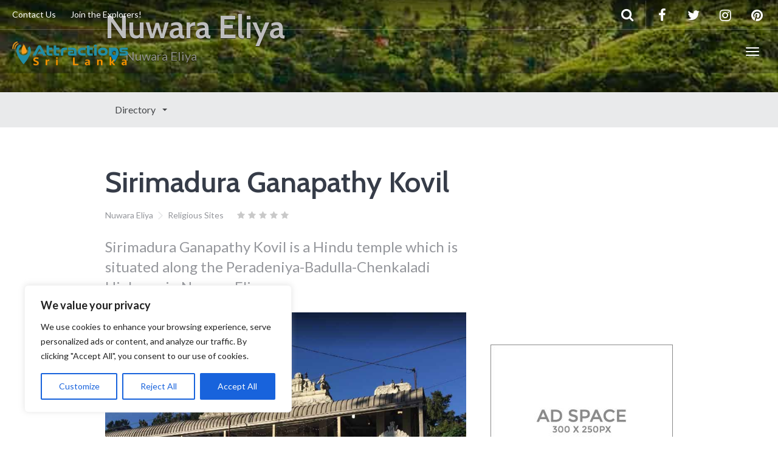

--- FILE ---
content_type: text/html; charset=utf-8
request_url: https://www.google.com/recaptcha/api2/aframe
body_size: 267
content:
<!DOCTYPE HTML><html><head><meta http-equiv="content-type" content="text/html; charset=UTF-8"></head><body><script nonce="gdVgZQfppOU412VfmUUHsA">/** Anti-fraud and anti-abuse applications only. See google.com/recaptcha */ try{var clients={'sodar':'https://pagead2.googlesyndication.com/pagead/sodar?'};window.addEventListener("message",function(a){try{if(a.source===window.parent){var b=JSON.parse(a.data);var c=clients[b['id']];if(c){var d=document.createElement('img');d.src=c+b['params']+'&rc='+(localStorage.getItem("rc::a")?sessionStorage.getItem("rc::b"):"");window.document.body.appendChild(d);sessionStorage.setItem("rc::e",parseInt(sessionStorage.getItem("rc::e")||0)+1);localStorage.setItem("rc::h",'1769011343468');}}}catch(b){}});window.parent.postMessage("_grecaptcha_ready", "*");}catch(b){}</script></body></html>

--- FILE ---
content_type: text/css
request_url: https://www.attractionsinsrilanka.com/wp-content/uploads/hummingbird-assets/fd02861228b302734a5ea7381f95a61b.css
body_size: 918
content:
/**handles:destinations-icons,details-css**/
@charset "UTF-8";@font-face{font-family:destinations;src:url("https://www.attractionsinsrilanka.com/wp-content/plugins/destinations/assets/fonts/destinations.eot");src:url("https://www.attractionsinsrilanka.com/wp-content/plugins/destinations/assets/fonts/destinations.eot?#iefix") format("embedded-opentype"),url("https://www.attractionsinsrilanka.com/wp-content/plugins/destinations/assets/fonts/destinations.woff") format("woff"),url("https://www.attractionsinsrilanka.com/wp-content/plugins/destinations/assets/fonts/destinations.ttf") format("truetype"),url("https://www.attractionsinsrilanka.com/wp-content/plugins/destinations/assets/fonts/destinations.svg#destinations") format("svg");font-weight:400;font-style:normal}[data-icon]:before{font-family:destinations!important;content:attr(data-icon);font-style:normal!important;font-weight:400!important;font-variant:normal!important;text-transform:none!important;speak:none;line-height:1;-webkit-font-smoothing:antialiased;-moz-osx-font-smoothing:grayscale}[class*=" dest-icon-"]:before,[class^=dest-icon-]:before{font-family:destinations!important;font-style:normal!important;font-weight:400!important;font-variant:normal!important;text-transform:none!important;speak:none;line-height:1;-webkit-font-smoothing:antialiased;-moz-osx-font-smoothing:grayscale}.dest-icon-map-w-pin:before{content:"a"}.dest-icon-map-doc:before{content:"b"}.dest-icon-map-folded-3:before{content:"c"}.dest-icon-map-folded:before{content:"d"}.dest-icon-map-folded-2:before{content:"e"}
.remove_custom_contact,.remove_custom_other{margin:5px 0 0 8px;cursor:pointer;width:10px;height:10px;display:inline-block;text-indent:-9999px;overflow:hidden}.remove_custom_contact:active,.remove_custom_other:active{background-position:-10px 0!important}.contact-extra-add td,.contact-extra-description td,.details-contacts td,.details-other td,.other-extra-add td,.other-extra-description td{padding-bottom:0;padding-left:0}.contact-extra-description td,.other-extra-description td{padding-top:0}.contact-extra-add td,.other-extra-add td{padding-top:8px}.contact-extra-description td p.description,.other-extra-description td p.description{font-size:13px}#destination_intro,#destination_master_intro,#destination_page_intro,#guide_lists_intro{margin-top:20px;margin-bottom:5px}.raterater-bg-layer{color:rgba(0,0,0,.2)}.raterater-hover-layer{color:rgba(255,255,0,.75)}.raterater-hover-layer.rated{color:#ff0}.raterater-rating-layer{color:rgba(255,255,0,.75)}.raterater-outline-layer{color:rgba(0,0,0,.01)}.raterater-wrapper{overflow:visible}.raterater-layer,.raterater-layer i,.rrr i{display:block;position:absolute;overflow:visible;top:0;left:0}.raterater-hover-layer{display:none}.raterater-hover-layer i,.raterater-rating-layer i{width:0;overflow:hidden}.rating-block{width:150px}.rating-block-form{width:130px}.rating-block-next{margin-top:5px}.rating-block-cb{width:20%;float:left}.rating-block-input{width:5%;float:left}.rating-block-item{width:16%;float:left}.rate1-custom{color:#d93}.rate2-custom{color:#6cbc3a}.heart-custom{color:#d33}.guide-pages .wp-list-table thead tr th#title,.master-pages .wp-list-table thead tr th#title{width:70%}tr.disabled{color:#919294}tr.disabled .column-title a{color:#919294}tr.disabled .column-title a.enable{color:#0a8c00;font-weight:700}tr.disabled .column-title a.enable:hover{color:#3ab000}.infobox-destination{width:300px;background:#444;color:#ccc;font-family:sans-serif;font-size:12px;border:none;border-radius:2px;box-shadow:rgba(0,0,0,.25) 0 10px 10px}.infobox-destination>img{z-index:1}.infobox-destination-image{height:169px;background-size:cover;background-position:50%}.infobox-destination-image img{opacity:0}.infobox-destination-text,.infobox-destination-title{padding:0 10px;margin:8px 0}.infobox-destination-title{font-size:18px;color:#fff;margin-bottom:4px}.infobox-destination-title a,.infobox-destination-title a:active,.infobox-destination-title a:hover,.infobox-destination-title a:visited{color:#fff;text-decoration:none}.infobox-destination-text p{margin-top:0;margin-bottom:5px}.infobox-destination-ratings{padding:0 10px;margin:5px 0}.infobox-destination .rating-container{display:inline-block}.infobox-destination .rating-container .raterater-bg-layer{color:#111;color:rgba(0,0,0,.7)}.infobox-value-rating{width:3em;font-size:12px;line-height:16px;color:#aaa}.infobox-destination:after{right:100%;top:59px;border:solid transparent;content:" ";height:0;width:0;position:absolute;pointer-events:none;border-color:rgba(51,51,51,0);border-right-color:#444;border-width:10px;margin-top:-10px}

--- FILE ---
content_type: text/css
request_url: https://www.attractionsinsrilanka.com/wp-content/uploads/hummingbird-assets/b12057da3d5bdae6f1074be54194432c.css
body_size: 34033
content:
/**handles:ivory-search-styles,parent-style,child-style,owl-carousel,theme-bootstrap,theme-style**/
.is-menu a,.is-menu a:focus,.is-menu a:hover,.is-menu:hover>a{background:0 0!important;outline:0}.is-screen-reader-text{border:0;clip:rect(1px,1px,1px,1px);-webkit-clip-path:inset(50%);clip-path:inset(50%);color:#000;height:1px;margin:-1px;overflow:hidden;padding:0;position:absolute!important;width:1px;word-wrap:normal!important;word-break:normal}.is-menu,form .is-link-container{position:relative}.is-menu a{line-height:1}.is-menu a::after,.is-menu a::before{display:none!important}.is-menu.default form{max-width:310px}.is-menu.is-dropdown form{display:none;min-width:310px;max-width:100%;position:absolute;right:0;top:100%;z-index:9}.is-menu.full-width-menu form,.is-menu.sliding form{min-width:0!important;overflow:hidden;position:absolute;right:0;top:25%;width:0;z-index:99;padding:0;margin:0}.is-menu.full-width-menu form:not(.is-search-form) input[type=search],.is-menu.full-width-menu form:not(.is-search-form) input[type=text],.is-menu.is-dropdown form:not(.is-search-form) input[type=search],.is-menu.is-dropdown form:not(.is-search-form) input[type=text],.is-menu.sliding form:not(.is-search-form) input[type=search],.is-menu.sliding form:not(.is-search-form) input[type=text],.is-popup-search-form form:not(.is-search-form) input[type=search],.is-popup-search-form form:not(.is-search-form) input[type=text]{background:#fff;color:#000}.is-menu.is-first form{right:auto;left:0}.is-menu.full-width-menu.open .search-close,.is-menu.full-width-menu:not(.open) form,.is-menu.is-dropdown form[style="display: block;"]+.search-close,.is-menu.sliding.open .search-close,.is-menu.sliding:not(.open) form,form:hover+.is-link-container,form:hover>.is-link-container{display:block}.is-form-style-2 .is-search-submit,.is-link-container,.is-menu form .screen-reader-text,.search-close{display:none}.is-menu form label{margin:0;padding:0}.is-menu-wrapper{display:none;position:absolute;right:5px;top:5px;width:auto;z-index:9999}.popup-search-close,.search-close{cursor:pointer;width:20px;height:20px}.is-menu-wrapper.is-expanded{width:100%}.admin-bar .is-menu-wrapper{top:51px}.is-menu-wrapper .is-menu{float:right}.is-menu-wrapper .is-menu form{right:0;left:auto}.gsc-cse-search-menu{max-width:310px;float:right}.gsc-cse-search-menu .cse .gsc-control-cse,.gsc-cse-search-menu .gsc-control-cse{padding:0}.is-menu .search-icon-path{fill:#848484}.search-close{position:absolute;right:-22px;top:33%;z-index:99999}.is-menu.is-first .search-close{right:auto;left:-22px}.is-menu.is-dropdown .search-close{top:calc(100% + 7px)}.popup-search-close{z-index:99999;float:right;position:relative;margin:20px 20px 0 0}#is-popup-wrapper{width:100%;height:100%;position:fixed;top:0;left:0;background:rgba(4,4,4,.91);z-index:999999}.is-popup-search-form form{width:80%;margin:20% auto 0}.is-popup-search-form form.is-ajax-search{margin:10% auto 0}.popup-search-close:after,.search-close:after{border-left:2px solid #848484;content:'';height:20px;left:9px;position:absolute;-webkit-transform:rotate(45deg);-moz-transform:rotate(45deg);-ms-transform:rotate(45deg);-o-transform:rotate(45deg);transform:rotate(45deg)}.popup-search-close:before,.search-close:before{border-left:2px solid #848484;content:'';height:20px;left:9px;position:absolute;-webkit-transform:rotate(-45deg);-moz-transform:rotate(-45deg);-ms-transform:rotate(-45deg);-o-transform:rotate(-45deg);transform:rotate(-45deg)}.is-highlight{background-color:#ffffb9;color:#222}@media screen and (max-width:910px){.is-menu form{left:0;min-width:50%;right:auto}.is-menu.default form{max-width:100%}.is-menu.full-width-menu.active-search{position:relative}.is-menu-wrapper{display:block}}.is-form-style label,.is-menu.full-width-menu.is-first button.is-search-submit,.is-menu.sliding.is-first button.is-search-submit{display:inline-block!important}form .is-link-container div{position:absolute;width:200px;bottom:-25px;left:5px;z-index:99999;height:auto;line-height:14px;padding:10px 15px}form .is-link-container a{text-decoration:none;font-size:14px;font-weight:100;font-family:arial;box-shadow:none}form .is-link-container a:hover{text-decoration:underline}form .is-link-container a.is-customize-link{margin-left:15px}.is-form-style label{padding:0;vertical-align:middle;margin:0;width:100%;line-height:1}.is-form-style{line-height:1;position:relative;padding:0!important}.is-form-style.is-form-style-3 label{width:calc(100% - 36px)!important}.is-form-style input.is-search-input{background:#fff;background-image:none!important;color:#333;padding:0 12px;margin:0;outline:0!important;font-size:14px!important;height:36px;min-height:0;line-height:1;border-radius:0;border:1px solid #ccc!important;font-family:arial;width:100%;-webkit-box-sizing:border-box;-moz-box-sizing:border-box;box-sizing:border-box;-webkit-appearance:none;-webkit-border-radius:0}.is-form-style input.is-search-input::-ms-clear{display:none;width:0;height:0}.is-form-style input.is-search-input::-ms-reveal{display:none;width:0;height:0}.is-form-style input.is-search-input::-webkit-search-cancel-button,.is-form-style input.is-search-input::-webkit-search-decoration,.is-form-style input.is-search-input::-webkit-search-results-button,.is-form-style input.is-search-input::-webkit-search-results-decoration{display:none}.is-form-style.is-form-style-3 input.is-search-input{border-right:0!important}.is-form-style button.is-search-submit{background:0 0;border:0;box-shadow:none!important;opacity:1;padding:0!important;margin:0;line-height:0;outline:0;vertical-align:middle;width:36px;height:36px}.is-menu.full-width-menu.is-first button.is-search-submit:not([style="display: inline-block;"]),.is-menu.sliding.is-first button.is-search-submit:not([style="display: inline-block;"]){visibility:hidden}.is-form-style .is-search-submit path{fill:#555}.is-form-style input.is-search-submit{text-decoration:none;position:absolute;top:0;right:0;padding:0 10px!important;width:auto}.is-search-icon{width:36px;padding-top:6px!important}.is-search-icon svg{width:22px;display:inline}.is-form-style input.is-search-submit,.is-search-icon{display:inline-block!important;color:#666;background:#ededed;box-shadow:none!important;outline:0;margin:0;font-size:14px!important;border:1px solid #ccc;border-radius:0;line-height:1;height:36px;text-transform:capitalize;vertical-align:middle;-webkit-transition:background-color .1s ease-in-out;-moz-transition:background-color .1s ease-in-out;-o-transition:background-color .1s ease-in-out;transition:background-color .1s ease-in-out;-webkit-box-sizing:border-box;-moz-box-sizing:border-box;box-sizing:border-box}.is-search-icon:hover,form.is-form-style input.is-search-submit:hover{background:#dcdcdc}
.alignleft{display:inline;float:left;margin-right:1.5em}.alignright{display:inline;float:right;margin-left:1.5em}.aligncenter{clear:both;display:block;margin:0 auto}img[class*=wp-image-]{margin-top:1rem;margin-bottom:1rem}.wp-caption.aligncenter{margin-bottom:1rem}.gallery{margin-bottom:1.5em}.gallery a img{border:none;height:auto;max-width:90%}.gallery dd{margin:0}@media (max-width:600px){.wp-caption.alignleft,.wp-caption.alignright,img.alignleft,img.alignright{clear:both;display:block;float:none;margin-left:auto;margin-right:auto}.wp-caption img{width:100%}}embed,iframe,object{max-width:100%}.screen-reader-text{clip:rect(1px,1px,1px,1px);position:absolute!important}.screen-reader-text:active,.screen-reader-text:focus,.screen-reader-text:hover{background-color:#f1f1f1;border-radius:3px;box-shadow:0 0 2px 2px rgba(0,0,0,.6);clip:auto!important;color:#21759b;display:block;font-size:14px;font-weight:700;height:auto;left:5px;line-height:normal;padding:15px 23px 14px;text-decoration:none;top:5px;width:auto;z-index:100000}.main-header,.main-header .page-title{margin-top:0}.main-content-inner{padding-bottom:1.5em}.hentry{margin:0 0 1.5em}article.post.sticky .page-header h1 a{font-weight:500}#content article .page-header h1{margin-top:0}#content article:first-child .page-header{margin-top:0}.edit-link a{padding:1rem 2rem;background:#f0f1f2;border-radius:3px;line-height:1;font-size:14px;font-weight:700;text-decoration:none}.form-allowed-tags-wrapper{display:none}.widget{margin-bottom:2em}.widget_nav_menu ul.sub-menu li,.widget_pages ul.children li{padding-left:15px}.widget_search .search-form input[type=submit]{display:none}.widget_search .search-form .form-group,.widget_search .search-form .search-field{width:100%}.widget select{max-width:100%}.admin-bar #SubMenu.affix,.admin-bar .navbar-wrapper .navbar-fixed-top{margin-top:32px}@media (max-width:782px){.admin-bar #SubMenu.affix,.admin-bar .navbar-wrapper .navbar-fixed-top{margin-top:46px!important}}@media (max-width:600px){.admin-bar .navbar-wrapper .navbar-fixed-top{position:absolute}.admin-bar #SubMenu.affix{top:0!important;margin-top:0!important}}@media (max-width:1299px){.navbar .dropdown-submenu>.dropdown-menu{padding-left:20px}.navbar .dropdown-submenu>.dropdown-menu .dropdown-menu{display:block}}.nf-field-description{display:block;margin-top:5px;margin-bottom:10px;font-size:14px;font-weight:400;color:#95979c}.nf-form-fields-required{display:block;margin:1em 0;font-size:14px;font-weight:400;color:#696f7a}form .nf-form-content input[type=button]{color:#fff;background-color:#6dc234;border-color:#6dc234}.open>.dropdown-toggleinput[type=button],form .nf-form-content input[type=button]:active,form .nf-form-content input[type=button]:focus,form .nf-form-content input[type=button]:hover{color:#fff;background-color:#569a29;border-color:#529227}.goexplore-contact-form .aligncenter{text-align:center}.goexplore-contact-form .nf-field-container{margin-bottom:10px}.goexplore-contact-form .submit-container{margin-top:20px}
.guide-list-item .media-object{max-height:150px}.dropdown-menu{height:500px;overflow:auto}::-webkit-scrollbar{width:10px;background:#222324}#SubMenu .nav .dropdown ul{columns:2;-webkit-columns:2;-moz-columns:2;width:500px}@media screen and (min-width:767px){.astm-search-menu{display:none!important}}@media screen and (max-width:767px){#SubMenu .nav .dropdown ul{columns:1;-webkit-columns:1;-moz-columns:1;width:auto}.navbar-nav .open .dropdown-menu>li>a{line-height:20px}#SubMenu .dropdown.open{overflow:scroll}.astm-search-menu .search-field{float:left;width:75%!important}.astm-search-menu{padding:0 10px!important}.search-submit{margin-left:6px}.navbar-nav .open .dropdown-menu{height:400px;max-height:400px;width:100%;overflow-y:scroll;-webkit-overflow-scrolling:touch}}@media screen and (max-width:767px){.search-submit{margin-top:0;margin-left:5px}}@media screen and (device-width:360px) and (device-height:640px) and (-webkit-device-pixel-ratio:2){.dropdown-menu{height:1000px;overflow:auto}}@media only screen and (min-device-width:320px) and (max-device-width:480px) and (-webkit-min-device-pixel-ratio:2){#SubMenu .nav .dropdown-menu{height:1000px;overflow:auto}}.single-destination .places{display:none}.single-destination .page-info{display:none}.google-ads{margin-top:0}
.owl-carousel .animated{-webkit-animation-duration:1s;animation-duration:1s;-webkit-animation-fill-mode:both;animation-fill-mode:both}.owl-carousel .owl-animated-in{z-index:0}.owl-carousel .owl-animated-out{z-index:1}.owl-carousel .fadeOut{-webkit-animation-name:fadeOut;animation-name:fadeOut}@-webkit-keyframes fadeOut{0%{opacity:1}100%{opacity:0}}@keyframes fadeOut{0%{opacity:1}100%{opacity:0}}.owl-height{-webkit-transition:height .5s ease-in-out;-moz-transition:height .5s ease-in-out;-ms-transition:height .5s ease-in-out;-o-transition:height .5s ease-in-out;transition:height .5s ease-in-out}.owl-carousel{display:none;width:100%;-webkit-tap-highlight-color:transparent;position:relative;z-index:1;direction:ltr}.owl-carousel .owl-stage{position:relative;-ms-touch-action:pan-Y}.owl-carousel .owl-stage:after{content:".";display:block;clear:both;visibility:hidden;line-height:0;height:0}.owl-carousel .owl-stage-outer{position:relative;overflow:hidden;-webkit-transform:translate3d(0,0,0)}.owl-carousel .owl-controls .owl-dot,.owl-carousel .owl-controls .owl-nav .owl-next,.owl-carousel .owl-controls .owl-nav .owl-prev{cursor:pointer;cursor:hand;-webkit-user-select:none;-khtml-user-select:none;-moz-user-select:none;-ms-user-select:none;user-select:none}.owl-carousel.owl-loaded{display:block}.owl-carousel.owl-loading{opacity:0;display:block}.owl-carousel.owl-hidden{opacity:0}.owl-carousel .owl-refresh .owl-item{display:none}.owl-carousel .owl-item{position:relative;min-height:1px;float:left;-webkit-backface-visibility:hidden;-webkit-tap-highlight-color:transparent;-webkit-touch-callout:none;-webkit-user-select:none;-moz-user-select:none;-ms-user-select:none;user-select:none}.owl-carousel .owl-item img{display:block;width:100%;-webkit-transform-style:preserve-3d}.owl-carousel.owl-text-select-on .owl-item{-webkit-user-select:auto;-moz-user-select:auto;-ms-user-select:auto;user-select:auto}.owl-carousel .owl-grab{cursor:move;cursor:-webkit-grab;cursor:-o-grab;cursor:-ms-grab;cursor:grab}.owl-carousel.owl-rtl{direction:rtl}.owl-carousel.owl-rtl .owl-item{float:right}.no-js .owl-carousel{display:block}.owl-carousel .owl-item .owl-lazy{opacity:0;-webkit-transition:opacity .4s ease;-moz-transition:opacity .4s ease;-ms-transition:opacity .4s ease;-o-transition:opacity .4s ease;transition:opacity .4s ease}.owl-carousel .owl-item img{transform-style:preserve-3d}.owl-carousel .owl-video-wrapper{position:relative;height:100%;background:#000}.owl-carousel .owl-video-play-icon{position:absolute;height:80px;width:80px;left:50%;top:50%;margin-left:-40px;margin-top:-40px;background:url("https://www.attractionsinsrilanka.com/wp-content/themes/attractionsinsrilanka-child/assets/css/owl.video.play.png") no-repeat;cursor:pointer;z-index:1;-webkit-backface-visibility:hidden;-webkit-transition:scale .1s ease;-moz-transition:scale .1s ease;-ms-transition:scale .1s ease;-o-transition:scale .1s ease;transition:scale .1s ease}.owl-carousel .owl-video-play-icon:hover{-webkit-transition:scale(1.3, 1.3);-moz-transition:scale(1.3, 1.3);-ms-transition:scale(1.3, 1.3);-o-transition:scale(1.3, 1.3);transition:scale(1.3, 1.3)}.owl-carousel .owl-video-playing .owl-video-play-icon,.owl-carousel .owl-video-playing .owl-video-tn{display:none}.owl-carousel .owl-video-tn{opacity:0;height:100%;background-position:center center;background-repeat:no-repeat;-webkit-background-size:contain;-moz-background-size:contain;-o-background-size:contain;background-size:contain;-webkit-transition:opacity .4s ease;-moz-transition:opacity .4s ease;-ms-transition:opacity .4s ease;-o-transition:opacity .4s ease;transition:opacity .4s ease}.owl-carousel .owl-video-frame{position:relative;z-index:1}.owl-theme .owl-controls{position:absolute;height:100%;top:0;left:0;right:0;margin-left:auto;margin-right:auto;margin-top:3rem;text-align:center;-webkit-tap-highlight-color:transparent}.owl-theme .owl-controls .owl-nav [class*=owl-]{color:#fff;font-size:14px;margin:5px;padding:.5rem 2.5rem;background:#222;display:inline-block;cursor:pointer}.owl-theme .owl-controls .owl-nav .disabled{opacity:.5;cursor:default}.owl-theme .owl-dots{position:absolute;top:-8rem;left:0;right:0;margin:0 auto}.owl-theme .owl-dots .owl-dot{display:inline-block;zoom:1}.owl-theme .owl-dots .owl-dot span{width:14px;height:14px;margin:5px 7px;background:darken(white,15);display:block;-webkit-backface-visibility:visible;-webkit-transition:opacity .2s ease;-moz-transition:opacity .2s ease;-ms-transition:opacity .2s ease;-o-transition:opacity .2s ease;transition:opacity .2s ease;-webkit-border-radius:30px;-moz-border-radius:30px;border-radius:30px}.owl-theme .owl-dots .owl-dot.active span,.owl-theme .owl-dots .owl-dot:hover span{background:#444}
/*! normalize.css v3.0.1 | MIT License | git.io/normalize */html{font-family:sans-serif;-ms-text-size-adjust:100%;-webkit-text-size-adjust:100%}body{margin:0}article,aside,details,figcaption,figure,footer,header,hgroup,main,nav,section,summary{display:block}audio,canvas,progress,video{display:inline-block;vertical-align:baseline}audio:not([controls]){display:none;height:0}[hidden],template{display:none}a{background:transparent}a:active,a:hover{outline:0}abbr[title]{border-bottom:1px dotted}b,strong{font-weight:bold}dfn{font-style:italic}h1{font-size:2em;margin:0.67em 0}mark{background:#ff0;color:#000}small{font-size:80%}sub,sup{font-size:75%;line-height:0;position:relative;vertical-align:baseline}sup{top:-0.5em}sub{bottom:-0.25em}img{border:0}svg:not(:root){overflow:hidden}figure{margin:1em 40px}hr{-moz-box-sizing:content-box;box-sizing:content-box;height:0}pre{overflow:auto}code,kbd,pre,samp{font-family:monospace, monospace;font-size:1em}button,input,optgroup,select,textarea{color:inherit;font:inherit;margin:0}button{overflow:visible}button,select{text-transform:none}button,html input[type="button"],input[type="reset"],input[type="submit"]{-webkit-appearance:button;cursor:pointer}button[disabled],html input[disabled]{cursor:default}button::-moz-focus-inner,input::-moz-focus-inner{border:0;padding:0}input{line-height:normal}input[type="checkbox"],input[type="radio"]{box-sizing:border-box;padding:0}input[type="number"]::-webkit-inner-spin-button,input[type="number"]::-webkit-outer-spin-button{height:auto}input[type="search"]{-webkit-appearance:textfield;-moz-box-sizing:content-box;-webkit-box-sizing:content-box;box-sizing:content-box}input[type="search"]::-webkit-search-cancel-button,input[type="search"]::-webkit-search-decoration{-webkit-appearance:none}fieldset{border:1px solid #c0c0c0;margin:0 2px;padding:0.35em 0.625em 0.75em}legend{border:0;padding:0}textarea{overflow:auto}optgroup{font-weight:bold}table{border-collapse:collapse;border-spacing:0}td,th{padding:0}@media print{*{text-shadow:none !important;color:#000 !important;background:transparent !important;box-shadow:none !important}a,a:visited{text-decoration:underline}a[href]:after{content:" (" attr(href) ")"}abbr[title]:after{content:" (" attr(title) ")"}a[href^="javascript:"]:after,a[href^="#"]:after{content:""}pre,blockquote,.pull-quote{border:1px solid #999;page-break-inside:avoid}thead{display:table-header-group}tr,img{page-break-inside:avoid}img{max-width:100% !important}p,h2,h3{orphans:3;widows:3}h2,h3{page-break-after:avoid}select{background:#fff !important}.navbar{display:none}.table td,.table th{background-color:#fff !important}.btn>.caret,.dropup>.btn>.caret,button>.caret,.dropup>button>.caret,input[type='button']>.caret,.dropup>input[type='button']>.caret,input[type='submit']>.caret,.dropup>input[type='submit']>.caret{border-top-color:#000 !important}.label{border:1px solid #000}.table{border-collapse:collapse !important}.table-bordered th,.table-bordered td{border:1px solid #ddd !important}}@font-face{font-family:'Glyphicons Halflings';src:url('https://www.attractionsinsrilanka.com/wp-content/themes/attractionsinsrilanka-child/assets/fonts/glyphicons-halflings-regular.eot');src:url('https://www.attractionsinsrilanka.com/wp-content/themes/attractionsinsrilanka-child/assets/fonts/glyphicons-halflings-regular.eot?#iefix') format('embedded-opentype'),url('https://www.attractionsinsrilanka.com/wp-content/themes/attractionsinsrilanka-child/assets/fonts/glyphicons-halflings-regular.woff') format('woff'),url('https://www.attractionsinsrilanka.com/wp-content/themes/attractionsinsrilanka-child/assets/fonts/glyphicons-halflings-regular.ttf') format('truetype'),url('https://www.attractionsinsrilanka.com/wp-content/themes/attractionsinsrilanka-child/assets/fonts/glyphicons-halflings-regular.svg#glyphicons_halflingsregular') format('svg')}.glyphicon{position:relative;top:1px;display:inline-block;font-family:'Glyphicons Halflings';font-style:normal;font-weight:normal;line-height:1;-webkit-font-smoothing:antialiased;-moz-osx-font-smoothing:grayscale}.glyphicon-asterisk:before{content:"\2a"}.glyphicon-plus:before{content:"\2b"}.glyphicon-euro:before{content:"\20ac"}.glyphicon-minus:before{content:"\2212"}.glyphicon-cloud:before{content:"\2601"}.glyphicon-envelope:before{content:"\2709"}.glyphicon-pencil:before{content:"\270f"}.glyphicon-glass:before{content:"\e001"}.glyphicon-music:before{content:"\e002"}.glyphicon-search:before{content:"\e003"}.glyphicon-heart:before{content:"\e005"}.glyphicon-star:before{content:"\e006"}.glyphicon-star-empty:before{content:"\e007"}.glyphicon-user:before{content:"\e008"}.glyphicon-film:before{content:"\e009"}.glyphicon-th-large:before{content:"\e010"}.glyphicon-th:before{content:"\e011"}.glyphicon-th-list:before{content:"\e012"}.glyphicon-ok:before{content:"\e013"}.glyphicon-remove:before{content:"\e014"}.glyphicon-zoom-in:before{content:"\e015"}.glyphicon-zoom-out:before{content:"\e016"}.glyphicon-off:before{content:"\e017"}.glyphicon-signal:before{content:"\e018"}.glyphicon-cog:before{content:"\e019"}.glyphicon-trash:before{content:"\e020"}.glyphicon-home:before{content:"\e021"}.glyphicon-file:before{content:"\e022"}.glyphicon-time:before{content:"\e023"}.glyphicon-road:before{content:"\e024"}.glyphicon-download-alt:before{content:"\e025"}.glyphicon-download:before{content:"\e026"}.glyphicon-upload:before{content:"\e027"}.glyphicon-inbox:before{content:"\e028"}.glyphicon-play-circle:before{content:"\e029"}.glyphicon-repeat:before{content:"\e030"}.glyphicon-refresh:before{content:"\e031"}.glyphicon-list-alt:before{content:"\e032"}.glyphicon-lock:before{content:"\e033"}.glyphicon-flag:before{content:"\e034"}.glyphicon-headphones:before{content:"\e035"}.glyphicon-volume-off:before{content:"\e036"}.glyphicon-volume-down:before{content:"\e037"}.glyphicon-volume-up:before{content:"\e038"}.glyphicon-qrcode:before{content:"\e039"}.glyphicon-barcode:before{content:"\e040"}.glyphicon-tag:before{content:"\e041"}.glyphicon-tags:before{content:"\e042"}.glyphicon-book:before{content:"\e043"}.glyphicon-bookmark:before{content:"\e044"}.glyphicon-print:before{content:"\e045"}.glyphicon-camera:before{content:"\e046"}.glyphicon-font:before{content:"\e047"}.glyphicon-bold:before{content:"\e048"}.glyphicon-italic:before{content:"\e049"}.glyphicon-text-height:before{content:"\e050"}.glyphicon-text-width:before{content:"\e051"}.glyphicon-align-left:before{content:"\e052"}.glyphicon-align-center:before{content:"\e053"}.glyphicon-align-right:before{content:"\e054"}.glyphicon-align-justify:before{content:"\e055"}.glyphicon-list:before{content:"\e056"}.glyphicon-indent-left:before{content:"\e057"}.glyphicon-indent-right:before{content:"\e058"}.glyphicon-facetime-video:before{content:"\e059"}.glyphicon-picture:before{content:"\e060"}.glyphicon-map-marker:before{content:"\e062"}.glyphicon-adjust:before{content:"\e063"}.glyphicon-tint:before{content:"\e064"}.glyphicon-edit:before{content:"\e065"}.glyphicon-share:before{content:"\e066"}.glyphicon-check:before{content:"\e067"}.glyphicon-move:before{content:"\e068"}.glyphicon-step-backward:before{content:"\e069"}.glyphicon-fast-backward:before{content:"\e070"}.glyphicon-backward:before{content:"\e071"}.glyphicon-play:before{content:"\e072"}.glyphicon-pause:before{content:"\e073"}.glyphicon-stop:before{content:"\e074"}.glyphicon-forward:before{content:"\e075"}.glyphicon-fast-forward:before{content:"\e076"}.glyphicon-step-forward:before{content:"\e077"}.glyphicon-eject:before{content:"\e078"}.glyphicon-chevron-left:before{content:"\e079"}.glyphicon-chevron-right:before{content:"\e080"}.glyphicon-plus-sign:before{content:"\e081"}.glyphicon-minus-sign:before{content:"\e082"}.glyphicon-remove-sign:before{content:"\e083"}.glyphicon-ok-sign:before{content:"\e084"}.glyphicon-question-sign:before{content:"\e085"}.glyphicon-info-sign:before{content:"\e086"}.glyphicon-screenshot:before{content:"\e087"}.glyphicon-remove-circle:before{content:"\e088"}.glyphicon-ok-circle:before{content:"\e089"}.glyphicon-ban-circle:before{content:"\e090"}.glyphicon-arrow-left:before{content:"\e091"}.glyphicon-arrow-right:before{content:"\e092"}.glyphicon-arrow-up:before{content:"\e093"}.glyphicon-arrow-down:before{content:"\e094"}.glyphicon-share-alt:before{content:"\e095"}.glyphicon-resize-full:before{content:"\e096"}.glyphicon-resize-small:before{content:"\e097"}.glyphicon-exclamation-sign:before{content:"\e101"}.glyphicon-gift:before{content:"\e102"}.glyphicon-leaf:before{content:"\e103"}.glyphicon-fire:before{content:"\e104"}.glyphicon-eye-open:before{content:"\e105"}.glyphicon-eye-close:before{content:"\e106"}.glyphicon-warning-sign:before{content:"\e107"}.glyphicon-plane:before{content:"\e108"}.glyphicon-calendar:before{content:"\e109"}.glyphicon-random:before{content:"\e110"}.glyphicon-comment:before{content:"\e111"}.glyphicon-magnet:before{content:"\e112"}.glyphicon-chevron-up:before{content:"\e113"}.glyphicon-chevron-down:before{content:"\e114"}.glyphicon-retweet:before{content:"\e115"}.glyphicon-shopping-cart:before{content:"\e116"}.glyphicon-folder-close:before{content:"\e117"}.glyphicon-folder-open:before{content:"\e118"}.glyphicon-resize-vertical:before{content:"\e119"}.glyphicon-resize-horizontal:before{content:"\e120"}.glyphicon-hdd:before{content:"\e121"}.glyphicon-bullhorn:before{content:"\e122"}.glyphicon-bell:before{content:"\e123"}.glyphicon-certificate:before{content:"\e124"}.glyphicon-thumbs-up:before{content:"\e125"}.glyphicon-thumbs-down:before{content:"\e126"}.glyphicon-hand-right:before{content:"\e127"}.glyphicon-hand-left:before{content:"\e128"}.glyphicon-hand-up:before{content:"\e129"}.glyphicon-hand-down:before{content:"\e130"}.glyphicon-circle-arrow-right:before{content:"\e131"}.glyphicon-circle-arrow-left:before{content:"\e132"}.glyphicon-circle-arrow-up:before{content:"\e133"}.glyphicon-circle-arrow-down:before{content:"\e134"}.glyphicon-globe:before{content:"\e135"}.glyphicon-wrench:before{content:"\e136"}.glyphicon-tasks:before{content:"\e137"}.glyphicon-filter:before{content:"\e138"}.glyphicon-briefcase:before{content:"\e139"}.glyphicon-fullscreen:before{content:"\e140"}.glyphicon-dashboard:before{content:"\e141"}.glyphicon-paperclip:before{content:"\e142"}.glyphicon-heart-empty:before{content:"\e143"}.glyphicon-link:before{content:"\e144"}.glyphicon-phone:before{content:"\e145"}.glyphicon-pushpin:before{content:"\e146"}.glyphicon-usd:before{content:"\e148"}.glyphicon-gbp:before{content:"\e149"}.glyphicon-sort:before{content:"\e150"}.glyphicon-sort-by-alphabet:before{content:"\e151"}.glyphicon-sort-by-alphabet-alt:before{content:"\e152"}.glyphicon-sort-by-order:before{content:"\e153"}.glyphicon-sort-by-order-alt:before{content:"\e154"}.glyphicon-sort-by-attributes:before{content:"\e155"}.glyphicon-sort-by-attributes-alt:before{content:"\e156"}.glyphicon-unchecked:before{content:"\e157"}.glyphicon-expand:before{content:"\e158"}.glyphicon-collapse-down:before{content:"\e159"}.glyphicon-collapse-up:before{content:"\e160"}.glyphicon-log-in:before{content:"\e161"}.glyphicon-flash:before{content:"\e162"}.glyphicon-log-out:before{content:"\e163"}.glyphicon-new-window:before{content:"\e164"}.glyphicon-record:before{content:"\e165"}.glyphicon-save:before{content:"\e166"}.glyphicon-open:before{content:"\e167"}.glyphicon-saved:before{content:"\e168"}.glyphicon-import:before{content:"\e169"}.glyphicon-export:before{content:"\e170"}.glyphicon-send:before{content:"\e171"}.glyphicon-floppy-disk:before{content:"\e172"}.glyphicon-floppy-saved:before{content:"\e173"}.glyphicon-floppy-remove:before{content:"\e174"}.glyphicon-floppy-save:before{content:"\e175"}.glyphicon-floppy-open:before{content:"\e176"}.glyphicon-credit-card:before{content:"\e177"}.glyphicon-transfer:before{content:"\e178"}.glyphicon-cutlery:before{content:"\e179"}.glyphicon-header:before{content:"\e180"}.glyphicon-compressed:before{content:"\e181"}.glyphicon-earphone:before{content:"\e182"}.glyphicon-phone-alt:before{content:"\e183"}.glyphicon-tower:before{content:"\e184"}.glyphicon-stats:before{content:"\e185"}.glyphicon-sd-video:before{content:"\e186"}.glyphicon-hd-video:before{content:"\e187"}.glyphicon-subtitles:before{content:"\e188"}.glyphicon-sound-stereo:before{content:"\e189"}.glyphicon-sound-dolby:before{content:"\e190"}.glyphicon-sound-5-1:before{content:"\e191"}.glyphicon-sound-6-1:before{content:"\e192"}.glyphicon-sound-7-1:before{content:"\e193"}.glyphicon-copyright-mark:before{content:"\e194"}.glyphicon-registration-mark:before{content:"\e195"}.glyphicon-cloud-download:before{content:"\e197"}.glyphicon-cloud-upload:before{content:"\e198"}.glyphicon-tree-conifer:before{content:"\e199"}.glyphicon-tree-deciduous:before{content:"\e200"}*{-webkit-box-sizing:border-box;-moz-box-sizing:border-box;box-sizing:border-box}*:before,*:after{-webkit-box-sizing:border-box;-moz-box-sizing:border-box;box-sizing:border-box}html{font-size:10px;-webkit-tap-highlight-color:rgba(0,0,0,0)}body{font-family:Lato,"Helvetica Neue",Helvetica,Arial,sans-serif;font-size:16px;line-height:1.6;color:#222324;background-color:#ffffff}input,button,select,textarea{font-family:inherit;font-size:inherit;line-height:inherit}a{color:#0db4ff;text-decoration:none}a:hover,a:focus{color:#0084c0;text-decoration:underline}a:focus{outline:thin dotted;outline:5px auto -webkit-focus-ring-color;outline-offset:-2px}figure{margin:0}img{vertical-align:middle}.img-responsive,.thumbnail>img,.thumbnail a>img,.carousel-inner>.item>img,.carousel-inner>.item>a>img{display:block;width:100% \9;max-width:100%;height:auto}.img-rounded{border-radius:4px}.img-thumbnail{padding:4px;line-height:1.6;background-color:#ffffff;border:1px solid #dddddd;border-radius:3px;-webkit-transition:all .2s ease-in-out;-o-transition:all .2s ease-in-out;transition:all .2s ease-in-out;display:inline-block;width:100% \9;max-width:100%;height:auto}.img-circle{border-radius:50%}hr{margin-top:26px;margin-bottom:26px;border:0;border-top:1px solid #e1e2e3}.sr-only{position:absolute;width:1px;height:1px;margin:-1px;padding:0;overflow:hidden;clip:rect(0, 0, 0, 0);border:0}.sr-only-focusable:active,.sr-only-focusable:focus{position:static;width:auto;height:auto;margin:0;overflow:visible;clip:auto}h1,h2,h3,h4,h5,h6,.h1,.h2,.h3,.h4,.h5,.h6,.search-result .search-title,.widget-title{font-family:Cabin;font-weight:600;line-height:1.1;color:#363c48}h1 small,h2 small,h3 small,h4 small,h5 small,h6 small,.h1 small,.h2 small,.h3 small,.h4 small,.h5 small,.h6 small,h1 .small,h2 .small,h3 .small,h4 .small,h5 .small,h6 .small,.h1 .small,.h2 .small,.h3 .small,.h4 .small,.h5 .small,.h6 .small{font-weight:normal;line-height:1;color:#95979c}h1,.h1,h2,.h2,h3,.h3{margin-top:26px;margin-bottom:13px}h1 small,.h1 small,h2 small,.h2 small,h3 small,.h3 small,h1 .small,.h1 .small,h2 .small,.h2 .small,h3 .small,.h3 .small{font-size:65%}h4,.h4,h5,.h5,h6,.h6,.search-result .search-title,.widget-title{margin-top:13px;margin-bottom:13px}h4 small,.h4 small,h5 small,.h5 small,h6 small,.h6 small,h4 .small,.h4 .small,h5 .small,.h5 .small,h6 .small,.h6 .small{font-size:75%}h1,.h1{font-size:54px}h2,.h2{font-size:38px}h3,.h3{font-size:26px}h4,.h4,.search-result .search-title,.widget-title{font-size:20px}h5,.h5{font-size:16px}h6,.h6{font-size:14px}p{margin:0 0 13px}.lead,.hero .intro-text,.blog-posts-alt article.post .entry-content{margin-bottom:26px;font-size:18px;font-weight:300;line-height:1.4}@media (min-width:768px){.lead,.hero .intro-text,.blog-posts-alt article.post .entry-content{font-size:24px}}small,.small{font-size:87%}cite{font-style:normal}mark,.mark{background-color:#ffebc4;padding:.2em}.text-left{text-align:left}.text-right{text-align:right}.text-center{text-align:center}.text-justify{text-align:justify}.text-nowrap{white-space:nowrap}.text-lowercase{text-transform:lowercase}.text-uppercase{text-transform:uppercase}.text-capitalize{text-transform:capitalize}.text-muted{color:#95979c}.text-primary{color:#6dc234}a.text-primary:hover{color:#569a29}.text-success{color:#0db4ff}a.text-success:hover{color:#0096d9}.text-info,#footer a{color:#696f7a}a.text-info:hover,#footer a:hover{color:#51565f}.text-warning{color:#ff7434}a.text-warning:hover{color:#ff5101}.text-danger{color:#ff0d24}a.text-danger:hover{color:#d90015}.bg-primary{color:#fff;background-color:#6dc234}a.bg-primary:hover{background-color:#569a29}.bg-success{background-color:#dff0d8}a.bg-success:hover{background-color:#c1e2b3}.bg-info{background-color:#d3f3ff}a.bg-info:hover{background-color:#a0e5ff}.bg-warning{background-color:#ffebc4}a.bg-warning:hover{background-color:#ffda91}.bg-danger{background-color:#ffc8c8}a.bg-danger:hover{background-color:#ff9595}.page-header{padding-bottom:12px;margin:52px 0 26px;border-bottom:1px solid #e1e2e3}ul,ol{margin-top:0;margin-bottom:13px}ul ul,ol ul,ul ol,ol ol{margin-bottom:0}.list-unstyled,.widget>ul{padding-left:0;list-style:none}.list-inline{padding-left:0;list-style:none;margin-left:-5px}.list-inline>li{display:inline-block;padding-left:5px;padding-right:5px}dl{margin-top:0;margin-bottom:26px}dt,dd{line-height:1.6}dt{font-weight:bold}dd{margin-left:0}@media (min-width:768px){.dl-horizontal dt{float:left;width:160px;clear:left;text-align:right;overflow:hidden;text-overflow:ellipsis;white-space:nowrap}.dl-horizontal dd{margin-left:180px}}abbr[title],abbr[data-original-title]{cursor:help;border-bottom:1px dotted #95979c}.initialism{font-size:90%;text-transform:uppercase}blockquote,.pull-quote{padding:13px 26px;margin:0 0 26px;font-size:20px;border-left:5px solid #e1e2e3}blockquote p:last-child,blockquote ul:last-child,blockquote ol:last-child,.pull-quote p:last-child,.pull-quote ul:last-child,.pull-quote ol:last-child{margin-bottom:0}blockquote footer,blockquote small,blockquote .small,.pull-quote footer,.pull-quote small,.pull-quote .small{display:block;font-size:80%;line-height:1.6;color:#6c6e73}blockquote footer:before,blockquote small:before,blockquote .small:before,.pull-quote footer:before,.pull-quote small:before,.pull-quote .small:before{content:'\2014 \00A0'}.blockquote-reverse,blockquote.pull-right,.pull-quote.pull-right{padding-right:15px;padding-left:0;border-right:5px solid #e1e2e3;border-left:0;text-align:right}.blockquote-reverse footer:before,blockquote.pull-right footer:before,.blockquote-reverse small:before,blockquote.pull-right small:before,.blockquote-reverse .small:before,blockquote.pull-right .small:before,.pull-quote.pull-right footer:before,.pull-quote.pull-right small:before,.pull-quote.pull-right .small:before{content:''}.blockquote-reverse footer:after,blockquote.pull-right footer:after,.blockquote-reverse small:after,blockquote.pull-right small:after,.blockquote-reverse .small:after,blockquote.pull-right .small:after,.pull-quote.pull-right footer:after,.pull-quote.pull-right small:after,.pull-quote.pull-right .small:after{content:'\00A0 \2014'}blockquote:before,blockquote:after,.pull-quote:before,.pull-quote:after{content:""}address{margin-bottom:26px;font-style:normal;line-height:1.6}code,kbd,pre,samp{font-family:Menlo,Monaco,Consolas,"Courier New",monospace}code{padding:2px 4px;font-size:90%;color:#008800;background-color:#edf6ed;border-radius:3px}kbd{padding:2px 4px;font-size:90%;color:#ffffff;background-color:#333333;border-radius:2px;box-shadow:inset 0 -1px 0 rgba(0,0,0,0.25)}kbd kbd{padding:0;font-size:100%;box-shadow:none}pre{display:block;padding:12.5px;margin:0 0 13px;font-size:15px;line-height:1.6;word-break:break-all;word-wrap:break-word;color:#363739;background-color:#e9eaeb;border:1px solid #cfd0d2;border-radius:3px}pre code{padding:0;font-size:inherit;color:inherit;white-space:pre-wrap;background-color:transparent;border-radius:0}.pre-scrollable{max-height:340px;overflow-y:scroll}.container{margin-right:auto;margin-left:auto;padding-left:20px;padding-right:20px}@media (min-width:768px){.container{width:751px}}@media (min-width:992px){.container{width:974px}}@media (min-width:1300px){.container{width:1280px}}.container-fluid,#SubMenu.affix .container{margin-right:auto;margin-left:auto;padding-left:20px;padding-right:20px}.row{margin-left:-20px;margin-right:-20px}.col-xs-1,.col-sm-1,.col-md-1,.col-lg-1,.col-xs-2,.col-sm-2,.col-md-2,.col-lg-2,.col-xs-3,.col-sm-3,.col-md-3,.col-lg-3,.col-xs-4,.col-sm-4,.col-md-4,.col-lg-4,.col-xs-5,.col-sm-5,.col-md-5,.col-lg-5,.col-xs-6,.col-sm-6,.col-md-6,.col-lg-6,.col-xs-7,.col-sm-7,.col-md-7,.col-lg-7,.col-xs-8,.col-sm-8,.col-md-8,.col-lg-8,.col-xs-9,.col-sm-9,.col-md-9,.col-lg-9,.col-xs-10,.col-sm-10,.col-md-10,.col-lg-10,.col-xs-11,.col-sm-11,.col-md-11,.col-lg-11,.col-xs-12,.col-sm-12,.col-md-12,.col-lg-12{position:relative;min-height:1px;padding-left:20px;padding-right:20px}.col-xs-1,.col-xs-2,.col-xs-3,.col-xs-4,.col-xs-5,.col-xs-6,.col-xs-7,.col-xs-8,.col-xs-9,.col-xs-10,.col-xs-11,.col-xs-12{float:left}.col-xs-12{width:100%}.col-xs-11{width:91.66666667%}.col-xs-10{width:83.33333333%}.col-xs-9{width:75%}.col-xs-8{width:66.66666667%}.col-xs-7{width:58.33333333%}.col-xs-6{width:50%}.col-xs-5{width:41.66666667%}.col-xs-4{width:33.33333333%}.col-xs-3{width:25%}.col-xs-2{width:16.66666667%}.col-xs-1{width:8.33333333%}.col-xs-pull-12{right:100%}.col-xs-pull-11{right:91.66666667%}.col-xs-pull-10{right:83.33333333%}.col-xs-pull-9{right:75%}.col-xs-pull-8{right:66.66666667%}.col-xs-pull-7{right:58.33333333%}.col-xs-pull-6{right:50%}.col-xs-pull-5{right:41.66666667%}.col-xs-pull-4{right:33.33333333%}.col-xs-pull-3{right:25%}.col-xs-pull-2{right:16.66666667%}.col-xs-pull-1{right:8.33333333%}.col-xs-pull-0{right:auto}.col-xs-push-12{left:100%}.col-xs-push-11{left:91.66666667%}.col-xs-push-10{left:83.33333333%}.col-xs-push-9{left:75%}.col-xs-push-8{left:66.66666667%}.col-xs-push-7{left:58.33333333%}.col-xs-push-6{left:50%}.col-xs-push-5{left:41.66666667%}.col-xs-push-4{left:33.33333333%}.col-xs-push-3{left:25%}.col-xs-push-2{left:16.66666667%}.col-xs-push-1{left:8.33333333%}.col-xs-push-0{left:auto}.col-xs-offset-12{margin-left:100%}.col-xs-offset-11{margin-left:91.66666667%}.col-xs-offset-10{margin-left:83.33333333%}.col-xs-offset-9{margin-left:75%}.col-xs-offset-8{margin-left:66.66666667%}.col-xs-offset-7{margin-left:58.33333333%}.col-xs-offset-6{margin-left:50%}.col-xs-offset-5{margin-left:41.66666667%}.col-xs-offset-4{margin-left:33.33333333%}.col-xs-offset-3{margin-left:25%}.col-xs-offset-2{margin-left:16.66666667%}.col-xs-offset-1{margin-left:8.33333333%}.col-xs-offset-0{margin-left:0%}@media (min-width:768px){.col-sm-1,.col-sm-2,.col-sm-3,.col-sm-4,.col-sm-5,.col-sm-6,.col-sm-7,.col-sm-8,.col-sm-9,.col-sm-10,.col-sm-11,.col-sm-12{float:left}.col-sm-12{width:100%}.col-sm-11{width:91.66666667%}.col-sm-10{width:83.33333333%}.col-sm-9{width:75%}.col-sm-8{width:66.66666667%}.col-sm-7{width:58.33333333%}.col-sm-6{width:50%}.col-sm-5{width:41.66666667%}.col-sm-4{width:33.33333333%}.col-sm-3{width:25%}.col-sm-2{width:16.66666667%}.col-sm-1{width:8.33333333%}.col-sm-pull-12{right:100%}.col-sm-pull-11{right:91.66666667%}.col-sm-pull-10{right:83.33333333%}.col-sm-pull-9{right:75%}.col-sm-pull-8{right:66.66666667%}.col-sm-pull-7{right:58.33333333%}.col-sm-pull-6{right:50%}.col-sm-pull-5{right:41.66666667%}.col-sm-pull-4{right:33.33333333%}.col-sm-pull-3{right:25%}.col-sm-pull-2{right:16.66666667%}.col-sm-pull-1{right:8.33333333%}.col-sm-pull-0{right:auto}.col-sm-push-12{left:100%}.col-sm-push-11{left:91.66666667%}.col-sm-push-10{left:83.33333333%}.col-sm-push-9{left:75%}.col-sm-push-8{left:66.66666667%}.col-sm-push-7{left:58.33333333%}.col-sm-push-6{left:50%}.col-sm-push-5{left:41.66666667%}.col-sm-push-4{left:33.33333333%}.col-sm-push-3{left:25%}.col-sm-push-2{left:16.66666667%}.col-sm-push-1{left:8.33333333%}.col-sm-push-0{left:auto}.col-sm-offset-12{margin-left:100%}.col-sm-offset-11{margin-left:91.66666667%}.col-sm-offset-10{margin-left:83.33333333%}.col-sm-offset-9{margin-left:75%}.col-sm-offset-8{margin-left:66.66666667%}.col-sm-offset-7{margin-left:58.33333333%}.col-sm-offset-6{margin-left:50%}.col-sm-offset-5{margin-left:41.66666667%}.col-sm-offset-4{margin-left:33.33333333%}.col-sm-offset-3{margin-left:25%}.col-sm-offset-2{margin-left:16.66666667%}.col-sm-offset-1{margin-left:8.33333333%}.col-sm-offset-0{margin-left:0%}}@media (min-width:992px){.col-md-1,.col-md-2,.col-md-3,.col-md-4,.col-md-5,.col-md-6,.col-md-7,.col-md-8,.col-md-9,.col-md-10,.col-md-11,.col-md-12{float:left}.col-md-12{width:100%}.col-md-11{width:91.66666667%}.col-md-10{width:83.33333333%}.col-md-9{width:75%}.col-md-8{width:66.66666667%}.col-md-7{width:58.33333333%}.col-md-6{width:50%}.col-md-5{width:41.66666667%}.col-md-4{width:33.33333333%}.col-md-3{width:25%}.col-md-2{width:16.66666667%}.col-md-1{width:8.33333333%}.col-md-pull-12{right:100%}.col-md-pull-11{right:91.66666667%}.col-md-pull-10{right:83.33333333%}.col-md-pull-9{right:75%}.col-md-pull-8{right:66.66666667%}.col-md-pull-7{right:58.33333333%}.col-md-pull-6{right:50%}.col-md-pull-5{right:41.66666667%}.col-md-pull-4{right:33.33333333%}.col-md-pull-3{right:25%}.col-md-pull-2{right:16.66666667%}.col-md-pull-1{right:8.33333333%}.col-md-pull-0{right:auto}.col-md-push-12{left:100%}.col-md-push-11{left:91.66666667%}.col-md-push-10{left:83.33333333%}.col-md-push-9{left:75%}.col-md-push-8{left:66.66666667%}.col-md-push-7{left:58.33333333%}.col-md-push-6{left:50%}.col-md-push-5{left:41.66666667%}.col-md-push-4{left:33.33333333%}.col-md-push-3{left:25%}.col-md-push-2{left:16.66666667%}.col-md-push-1{left:8.33333333%}.col-md-push-0{left:auto}.col-md-offset-12{margin-left:100%}.col-md-offset-11{margin-left:91.66666667%}.col-md-offset-10{margin-left:83.33333333%}.col-md-offset-9{margin-left:75%}.col-md-offset-8{margin-left:66.66666667%}.col-md-offset-7{margin-left:58.33333333%}.col-md-offset-6{margin-left:50%}.col-md-offset-5{margin-left:41.66666667%}.col-md-offset-4{margin-left:33.33333333%}.col-md-offset-3{margin-left:25%}.col-md-offset-2{margin-left:16.66666667%}.col-md-offset-1{margin-left:8.33333333%}.col-md-offset-0{margin-left:0%}}@media (min-width:1300px){.col-lg-1,.col-lg-2,.col-lg-3,.col-lg-4,.col-lg-5,.col-lg-6,.col-lg-7,.col-lg-8,.col-lg-9,.col-lg-10,.col-lg-11,.col-lg-12{float:left}.col-lg-12{width:100%}.col-lg-11{width:91.66666667%}.col-lg-10{width:83.33333333%}.col-lg-9{width:75%}.col-lg-8{width:66.66666667%}.col-lg-7{width:58.33333333%}.col-lg-6{width:50%}.col-lg-5{width:41.66666667%}.col-lg-4{width:33.33333333%}.col-lg-3{width:25%}.col-lg-2{width:16.66666667%}.col-lg-1{width:8.33333333%}.col-lg-pull-12{right:100%}.col-lg-pull-11{right:91.66666667%}.col-lg-pull-10{right:83.33333333%}.col-lg-pull-9{right:75%}.col-lg-pull-8{right:66.66666667%}.col-lg-pull-7{right:58.33333333%}.col-lg-pull-6{right:50%}.col-lg-pull-5{right:41.66666667%}.col-lg-pull-4{right:33.33333333%}.col-lg-pull-3{right:25%}.col-lg-pull-2{right:16.66666667%}.col-lg-pull-1{right:8.33333333%}.col-lg-pull-0{right:auto}.col-lg-push-12{left:100%}.col-lg-push-11{left:91.66666667%}.col-lg-push-10{left:83.33333333%}.col-lg-push-9{left:75%}.col-lg-push-8{left:66.66666667%}.col-lg-push-7{left:58.33333333%}.col-lg-push-6{left:50%}.col-lg-push-5{left:41.66666667%}.col-lg-push-4{left:33.33333333%}.col-lg-push-3{left:25%}.col-lg-push-2{left:16.66666667%}.col-lg-push-1{left:8.33333333%}.col-lg-push-0{left:auto}.col-lg-offset-12{margin-left:100%}.col-lg-offset-11{margin-left:91.66666667%}.col-lg-offset-10{margin-left:83.33333333%}.col-lg-offset-9{margin-left:75%}.col-lg-offset-8{margin-left:66.66666667%}.col-lg-offset-7{margin-left:58.33333333%}.col-lg-offset-6{margin-left:50%}.col-lg-offset-5{margin-left:41.66666667%}.col-lg-offset-4{margin-left:33.33333333%}.col-lg-offset-3{margin-left:25%}.col-lg-offset-2{margin-left:16.66666667%}.col-lg-offset-1{margin-left:8.33333333%}.col-lg-offset-0{margin-left:0%}}table{background-color:transparent}th{text-align:left}.table{width:100%;max-width:100%;margin-bottom:26px}.table>thead>tr>th,.table>tbody>tr>th,.table>tfoot>tr>th,.table>thead>tr>td,.table>tbody>tr>td,.table>tfoot>tr>td{padding:8px;line-height:1.6;vertical-align:top;border-top:1px solid #e1e2e3}.table>thead>tr>th{vertical-align:bottom;border-bottom:2px solid #e1e2e3}.table>caption+thead>tr:first-child>th,.table>colgroup+thead>tr:first-child>th,.table>thead:first-child>tr:first-child>th,.table>caption+thead>tr:first-child>td,.table>colgroup+thead>tr:first-child>td,.table>thead:first-child>tr:first-child>td{border-top:0}.table>tbody+tbody{border-top:2px solid #e1e2e3}.table .table{background-color:#ffffff}.table-condensed>thead>tr>th,.table-condensed>tbody>tr>th,.table-condensed>tfoot>tr>th,.table-condensed>thead>tr>td,.table-condensed>tbody>tr>td,.table-condensed>tfoot>tr>td{padding:5px}.table-bordered{border:1px solid #e1e2e3}.table-bordered>thead>tr>th,.table-bordered>tbody>tr>th,.table-bordered>tfoot>tr>th,.table-bordered>thead>tr>td,.table-bordered>tbody>tr>td,.table-bordered>tfoot>tr>td{border:1px solid #e1e2e3}.table-bordered>thead>tr>th,.table-bordered>thead>tr>td{border-bottom-width:2px}.table-striped>tbody>tr:nth-child(odd)>td,.table-striped>tbody>tr:nth-child(odd)>th{background-color:#e9eaeb}.table-hover>tbody>tr:hover>td,.table-hover>tbody>tr:hover>th{background-color:#e9eaeb}table col[class*="col-"]{position:static;float:none;display:table-column}table td[class*="col-"],table th[class*="col-"]{position:static;float:none;display:table-cell}.table>thead>tr>td.active,.table>tbody>tr>td.active,.table>tfoot>tr>td.active,.table>thead>tr>th.active,.table>tbody>tr>th.active,.table>tfoot>tr>th.active,.table>thead>tr.active>td,.table>tbody>tr.active>td,.table>tfoot>tr.active>td,.table>thead>tr.active>th,.table>tbody>tr.active>th,.table>tfoot>tr.active>th{background-color:#e9eaeb}.table-hover>tbody>tr>td.active:hover,.table-hover>tbody>tr>th.active:hover,.table-hover>tbody>tr.active:hover>td,.table-hover>tbody>tr:hover>.active,.table-hover>tbody>tr.active:hover>th{background-color:#dcddde}.table>thead>tr>td.success,.table>tbody>tr>td.success,.table>tfoot>tr>td.success,.table>thead>tr>th.success,.table>tbody>tr>th.success,.table>tfoot>tr>th.success,.table>thead>tr.success>td,.table>tbody>tr.success>td,.table>tfoot>tr.success>td,.table>thead>tr.success>th,.table>tbody>tr.success>th,.table>tfoot>tr.success>th{background-color:#dff0d8}.table-hover>tbody>tr>td.success:hover,.table-hover>tbody>tr>th.success:hover,.table-hover>tbody>tr.success:hover>td,.table-hover>tbody>tr:hover>.success,.table-hover>tbody>tr.success:hover>th{background-color:#d0e9c6}.table>thead>tr>td.info,.table>tbody>tr>td.info,.table>tfoot>tr>td.info,.table>thead>tr>th.info,.table>tbody>tr>th.info,.table>tfoot>tr>th.info,.table>thead>tr.info>td,.table>tbody>tr.info>td,.table>tfoot>tr.info>td,.table>thead>tr.info>th,.table>tbody>tr.info>th,.table>tfoot>tr.info>th{background-color:#d3f3ff}.table-hover>tbody>tr>td.info:hover,.table-hover>tbody>tr>th.info:hover,.table-hover>tbody>tr.info:hover>td,.table-hover>tbody>tr:hover>.info,.table-hover>tbody>tr.info:hover>th{background-color:#b9ecff}.table>thead>tr>td.warning,.table>tbody>tr>td.warning,.table>tfoot>tr>td.warning,.table>thead>tr>th.warning,.table>tbody>tr>th.warning,.table>tfoot>tr>th.warning,.table>thead>tr.warning>td,.table>tbody>tr.warning>td,.table>tfoot>tr.warning>td,.table>thead>tr.warning>th,.table>tbody>tr.warning>th,.table>tfoot>tr.warning>th{background-color:#ffebc4}.table-hover>tbody>tr>td.warning:hover,.table-hover>tbody>tr>th.warning:hover,.table-hover>tbody>tr.warning:hover>td,.table-hover>tbody>tr:hover>.warning,.table-hover>tbody>tr.warning:hover>th{background-color:#ffe2aa}.table>thead>tr>td.danger,.table>tbody>tr>td.danger,.table>tfoot>tr>td.danger,.table>thead>tr>th.danger,.table>tbody>tr>th.danger,.table>tfoot>tr>th.danger,.table>thead>tr.danger>td,.table>tbody>tr.danger>td,.table>tfoot>tr.danger>td,.table>thead>tr.danger>th,.table>tbody>tr.danger>th,.table>tfoot>tr.danger>th{background-color:#ffc8c8}.table-hover>tbody>tr>td.danger:hover,.table-hover>tbody>tr>th.danger:hover,.table-hover>tbody>tr.danger:hover>td,.table-hover>tbody>tr:hover>.danger,.table-hover>tbody>tr.danger:hover>th{background-color:#ffaeae}@media screen and (max-width:767px){.table-responsive{width:100%;margin-bottom:19.5px;overflow-y:hidden;overflow-x:auto;-ms-overflow-style:-ms-autohiding-scrollbar;border:1px solid #e1e2e3;-webkit-overflow-scrolling:touch}.table-responsive>.table{margin-bottom:0}.table-responsive>.table>thead>tr>th,.table-responsive>.table>tbody>tr>th,.table-responsive>.table>tfoot>tr>th,.table-responsive>.table>thead>tr>td,.table-responsive>.table>tbody>tr>td,.table-responsive>.table>tfoot>tr>td{white-space:nowrap}.table-responsive>.table-bordered{border:0}.table-responsive>.table-bordered>thead>tr>th:first-child,.table-responsive>.table-bordered>tbody>tr>th:first-child,.table-responsive>.table-bordered>tfoot>tr>th:first-child,.table-responsive>.table-bordered>thead>tr>td:first-child,.table-responsive>.table-bordered>tbody>tr>td:first-child,.table-responsive>.table-bordered>tfoot>tr>td:first-child{border-left:0}.table-responsive>.table-bordered>thead>tr>th:last-child,.table-responsive>.table-bordered>tbody>tr>th:last-child,.table-responsive>.table-bordered>tfoot>tr>th:last-child,.table-responsive>.table-bordered>thead>tr>td:last-child,.table-responsive>.table-bordered>tbody>tr>td:last-child,.table-responsive>.table-bordered>tfoot>tr>td:last-child{border-right:0}.table-responsive>.table-bordered>tbody>tr:last-child>th,.table-responsive>.table-bordered>tfoot>tr:last-child>th,.table-responsive>.table-bordered>tbody>tr:last-child>td,.table-responsive>.table-bordered>tfoot>tr:last-child>td{border-bottom:0}}fieldset{padding:0;margin:0;border:0;min-width:0}legend{display:block;width:100%;padding:0;margin-bottom:26px;font-size:24px;line-height:inherit;color:#444649;border:0;border-bottom:1px solid #e1e2e3}label{display:inline-block;max-width:100%;margin-bottom:5px;font-weight:bold}input[type="search"]{-webkit-box-sizing:border-box;-moz-box-sizing:border-box;box-sizing:border-box}input[type="radio"],input[type="checkbox"]{margin:4px 0 0;margin-top:1px \9;line-height:normal}input[type="file"]{display:block}input[type="range"]{display:block;width:100%}select[multiple],select[size]{height:auto}input[type="file"]:focus,input[type="radio"]:focus,input[type="checkbox"]:focus{outline:thin dotted;outline:5px auto -webkit-focus-ring-color;outline-offset:-2px}output{display:block;padding-top:9px;font-size:16px;line-height:1.6;color:#6c6e73}.form-control,input[type='text'],input[type='email'],input[type='password'],textarea,select{display:block;width:100%;height:44px;padding:8px 16px;font-size:16px;line-height:1.6;color:#6c6e73;background-color:#f5f6f6;background-image:none;border:1px solid #e9eaeb;border-radius:3px;-webkit-box-shadow:inset 0 1px 1px rgba(0,0,0,0.075);box-shadow:inset 0 1px 1px rgba(0,0,0,0.075);-webkit-transition:border-color ease-in-out .15s,box-shadow ease-in-out .15s;-o-transition:border-color ease-in-out .15s,box-shadow ease-in-out .15s;transition:border-color ease-in-out .15s,box-shadow ease-in-out .15s}.form-control:focus,input[type='text']:focus,input[type='email']:focus,input[type='password']:focus,textarea:focus,select:focus{border-color:#0db4ff;outline:0;-webkit-box-shadow:inset 0 1px 1px rgba(0,0,0,0.075),0 0 8px rgba(13,180,255,0.6);box-shadow:inset 0 1px 1px rgba(0,0,0,0.075),0 0 8px rgba(13,180,255,0.6)}.form-control::-moz-placeholder{color:#95979c;opacity:1}.form-control:-ms-input-placeholder{color:#95979c}.form-control::-webkit-input-placeholder{color:#95979c}.form-control[disabled],.form-control[readonly],fieldset[disabled] .form-control{cursor:not-allowed;background-color:#6c6e73;opacity:1}textarea.form-control{height:auto}input[type="search"]{-webkit-appearance:none}input[type="date"],input[type="time"],input[type="datetime-local"],input[type="month"]{line-height:44px;line-height:1.6 \0}input[type="date"].input-sm,input[type="time"].input-sm,input[type="datetime-local"].input-sm,input[type="month"].input-sm{line-height:35px}input[type="date"].input-lg,input[type="time"].input-lg,input[type="datetime-local"].input-lg,input[type="month"].input-lg{line-height:61px}.form-group{margin-bottom:15px}.radio,.checkbox{position:relative;display:block;min-height:26px;margin-top:10px;margin-bottom:10px}.radio label,.checkbox label{padding-left:20px;margin-bottom:0;font-weight:normal;cursor:pointer}.radio input[type="radio"],.radio-inline input[type="radio"],.checkbox input[type="checkbox"],.checkbox-inline input[type="checkbox"]{position:absolute;margin-left:-20px;margin-top:4px \9}.radio+.radio,.checkbox+.checkbox{margin-top:-5px}.radio-inline,.checkbox-inline{display:inline-block;padding-left:20px;margin-bottom:0;vertical-align:middle;font-weight:normal;cursor:pointer}.radio-inline+.radio-inline,.checkbox-inline+.checkbox-inline{margin-top:0;margin-left:10px}input[type="radio"][disabled],input[type="checkbox"][disabled],input[type="radio"].disabled,input[type="checkbox"].disabled,fieldset[disabled] input[type="radio"],fieldset[disabled] input[type="checkbox"]{cursor:not-allowed}.radio-inline.disabled,.checkbox-inline.disabled,fieldset[disabled] .radio-inline,fieldset[disabled] .checkbox-inline{cursor:not-allowed}.radio.disabled label,.checkbox.disabled label,fieldset[disabled] .radio label,fieldset[disabled] .checkbox label{cursor:not-allowed}.form-control-static{padding-top:9px;padding-bottom:9px;margin-bottom:0}.form-control-static.input-lg,.form-control-static.input-sm{padding-left:0;padding-right:0}.input-sm,.form-horizontal .form-group-sm .form-control,input[type='text'].input-sm,input[type='email'].input-sm,input[type='password'].input-sm,textarea.input-sm,select.input-sm{height:35px;padding:6px 12px;font-size:14px;line-height:1.5;border-radius:2px}select.input-sm{height:35px;line-height:35px}textarea.input-sm,select[multiple].input-sm{height:auto}.input-lg,.form-horizontal .form-group-lg .form-control,input[type='text'].input-lg,input[type='email'].input-lg,input[type='password'].input-lg,textarea.input-lg,select.input-lg{height:61px;padding:16px 32px;font-size:20px;line-height:1.33;border-radius:4px}select.input-lg{height:61px;line-height:61px}textarea.input-lg,select[multiple].input-lg{height:auto}.has-feedback{position:relative}.has-feedback .form-control{padding-right:55px}.form-control-feedback{position:absolute;top:31px;right:0;z-index:2;display:block;width:44px;height:44px;line-height:44px;text-align:center}.input-lg+.form-control-feedback{width:61px;height:61px;line-height:61px}.input-sm+.form-control-feedback{width:35px;height:35px;line-height:35px}.has-success .help-block,.has-success .control-label,.has-success .radio,.has-success .checkbox,.has-success .radio-inline,.has-success .checkbox-inline{color:#0db4ff}.has-success .form-control{border-color:#0db4ff;-webkit-box-shadow:inset 0 1px 1px rgba(0,0,0,0.075);box-shadow:inset 0 1px 1px rgba(0,0,0,0.075)}.has-success .form-control:focus{border-color:#0096d9;-webkit-box-shadow:inset 0 1px 1px rgba(0,0,0,0.075),0 0 6px #73d4ff;box-shadow:inset 0 1px 1px rgba(0,0,0,0.075),0 0 6px #73d4ff}.has-success .input-group-addon{color:#0db4ff;border-color:#0db4ff;background-color:#dff0d8}.has-success .form-control-feedback{color:#0db4ff}.has-warning .help-block,.has-warning .control-label,.has-warning .radio,.has-warning .checkbox,.has-warning .radio-inline,.has-warning .checkbox-inline{color:#ff7434}.has-warning .form-control{border-color:#ff7434;-webkit-box-shadow:inset 0 1px 1px rgba(0,0,0,0.075);box-shadow:inset 0 1px 1px rgba(0,0,0,0.075)}.has-warning .form-control:focus{border-color:#ff5101;-webkit-box-shadow:inset 0 1px 1px rgba(0,0,0,0.075),0 0 6px #ffba9a;box-shadow:inset 0 1px 1px rgba(0,0,0,0.075),0 0 6px #ffba9a}.has-warning .input-group-addon{color:#ff7434;border-color:#ff7434;background-color:#ffebc4}.has-warning .form-control-feedback{color:#ff7434}.has-error .help-block,.has-error .control-label,.has-error .radio,.has-error .checkbox,.has-error .radio-inline,.has-error .checkbox-inline,.ninja-forms-error .help-block,.ninja-forms-error .control-label,.ninja-forms-error .radio,.ninja-forms-error .checkbox,.ninja-forms-error .radio-inline,.ninja-forms-error .checkbox-inline{color:#ff0d24}.has-error .form-control,.ninja-forms-error .form-control,.ninja-forms-error input[type='text'],.ninja-forms-error input[type='email'],.ninja-forms-error input[type='password'],.ninja-forms-error textarea,.ninja-forms-error select{border-color:#ff0d24;-webkit-box-shadow:inset 0 1px 1px rgba(0,0,0,0.075);box-shadow:inset 0 1px 1px rgba(0,0,0,0.075)}.has-error .form-control:focus,.ninja-forms-error .form-control:focus{border-color:#d90015;-webkit-box-shadow:inset 0 1px 1px rgba(0,0,0,0.075),0 0 6px #ff7380;box-shadow:inset 0 1px 1px rgba(0,0,0,0.075),0 0 6px #ff7380}.has-error .input-group-addon,.ninja-forms-error .input-group-addon{color:#ff0d24;border-color:#ff0d24;background-color:#ffc8c8}.has-error .form-control-feedback,.ninja-forms-error .form-control-feedback{color:#ff0d24}.has-feedback label.sr-only~.form-control-feedback{top:0}.help-block,.ninja-forms-field-description,.ninja-forms-required-items,.ninja-forms-field-error,.ninja-forms-response-msg{display:block;margin-top:5px;margin-bottom:10px;color:#606166}@media (min-width:768px){.form-inline .form-group{display:inline-block;margin-bottom:0;vertical-align:middle}.form-inline .form-control{display:inline-block;width:auto;vertical-align:middle}.form-inline .input-group{display:inline-table;vertical-align:middle}.form-inline .input-group .input-group-addon,.form-inline .input-group .input-group-btn,.form-inline .input-group .form-control{width:auto}.form-inline .input-group>.form-control{width:100%}.form-inline .control-label{margin-bottom:0;vertical-align:middle}.form-inline .radio,.form-inline .checkbox{display:inline-block;margin-top:0;margin-bottom:0;vertical-align:middle}.form-inline .radio label,.form-inline .checkbox label{padding-left:0}.form-inline .radio input[type="radio"],.form-inline .checkbox input[type="checkbox"]{position:relative;margin-left:0}.form-inline .has-feedback .form-control-feedback{top:0}}.form-horizontal .radio,.form-horizontal .checkbox,.form-horizontal .radio-inline,.form-horizontal .checkbox-inline{margin-top:0;margin-bottom:0;padding-top:9px}.form-horizontal .radio,.form-horizontal .checkbox{min-height:35px}.form-horizontal .form-group{margin-left:-20px;margin-right:-20px}@media (min-width:768px){.form-horizontal .control-label{text-align:right;margin-bottom:0;padding-top:9px}}.form-horizontal .has-feedback .form-control-feedback{top:0;right:20px}@media (min-width:768px){.form-horizontal .form-group-lg .control-label{padding-top:22.28px}}@media (min-width:768px){.form-horizontal .form-group-sm .control-label{padding-top:7px}}.btn,button,input[type='button'],input[type='submit']{display:inline-block;margin-bottom:0;font-weight:normal;text-align:center;vertical-align:middle;cursor:pointer;background-image:none;border:1px solid transparent;white-space:nowrap;padding:8px 16px;font-size:16px;line-height:1.6;border-radius:3px;-webkit-user-select:none;-moz-user-select:none;-ms-user-select:none;user-select:none}.btn:focus,.btn:active:focus,.btn.active:focus,button:focus,button:active:focus,button.active:focus,input[type='button']:focus,input[type='button']:active:focus,input[type='button'].active:focus,input[type='submit']:focus,input[type='submit']:active:focus,input[type='submit'].active:focus{outline:thin dotted;outline:5px auto -webkit-focus-ring-color;outline-offset:-2px}.btn:hover,.btn:focus,button:hover,button:focus,input[type='button']:hover,input[type='button']:focus,input[type='submit']:hover,input[type='submit']:focus{color:#ffffff;text-decoration:none}.btn:active,.btn.active,button:active,button.active,input[type='button']:active,input[type='button'].active,input[type='submit']:active,input[type='submit'].active{outline:0;background-image:none;-webkit-box-shadow:inset 0 3px 5px rgba(0,0,0,0.125);box-shadow:inset 0 3px 5px rgba(0,0,0,0.125)}.btn.disabled,.btn[disabled],fieldset[disabled] .btn,button.disabled,button[disabled],fieldset[disabled] button,input[type='button'].disabled,input[type='button'][disabled],fieldset[disabled] input[type='button'],input[type='submit'].disabled,input[type='submit'][disabled],fieldset[disabled] input[type='submit']{cursor:not-allowed;pointer-events:none;opacity:0.65;filter:alpha(opacity=65);-webkit-box-shadow:none;box-shadow:none}.btn-default{color:#ffffff;background-color:#363c48;border-color:#363c48}.btn-default:hover,.btn-default:focus,.btn-default:active,.btn-default.active,.open>.dropdown-toggle.btn-default{color:#ffffff;background-color:#20242b;border-color:#1c1f25}.btn-default:active,.btn-default.active,.open>.dropdown-toggle.btn-default{background-image:none}.btn-default.disabled,.btn-default[disabled],fieldset[disabled] .btn-default,.btn-default.disabled:hover,.btn-default[disabled]:hover,fieldset[disabled] .btn-default:hover,.btn-default.disabled:focus,.btn-default[disabled]:focus,fieldset[disabled] .btn-default:focus,.btn-default.disabled:active,.btn-default[disabled]:active,fieldset[disabled] .btn-default:active,.btn-default.disabled.active,.btn-default[disabled].active,fieldset[disabled] .btn-default.active{background-color:#363c48;border-color:#363c48}.btn-default .badge{color:#363c48;background-color:#ffffff}.btn-primary,input[type='submit']{color:#ffffff;background-color:#6dc234;border-color:#6dc234}.btn-primary:hover,.btn-primary:focus,.btn-primary:active,.btn-primary.active,.open>.dropdown-toggle.btn-primary,input[type='submit']:hover,input[type='submit']:focus,input[type='submit']:active,input[type='submit'].active,.open>.dropdown-toggleinput[type='submit']{color:#ffffff;background-color:#569a29;border-color:#529227}.btn-primary:active,.btn-primary.active,.open>.dropdown-toggle.btn-primary,input[type='submit']:active,input[type='submit'].active,.open>.dropdown-toggleinput[type='submit']{background-image:none}.btn-primary.disabled,.btn-primary[disabled],fieldset[disabled] .btn-primary,.btn-primary.disabled:hover,.btn-primary[disabled]:hover,fieldset[disabled] .btn-primary:hover,.btn-primary.disabled:focus,.btn-primary[disabled]:focus,fieldset[disabled] .btn-primary:focus,.btn-primary.disabled:active,.btn-primary[disabled]:active,fieldset[disabled] .btn-primary:active,.btn-primary.disabled.active,.btn-primary[disabled].active,fieldset[disabled] .btn-primary.active,input[type='submit'].disabled,input[type='submit'][disabled],fieldset[disabled] input[type='submit'],input[type='submit'].disabled:hover,input[type='submit'][disabled]:hover,fieldset[disabled] input[type='submit']:hover,input[type='submit'].disabled:focus,input[type='submit'][disabled]:focus,fieldset[disabled] input[type='submit']:focus,input[type='submit'].disabled:active,input[type='submit'][disabled]:active,fieldset[disabled] input[type='submit']:active,input[type='submit'].disabled.active,input[type='submit'][disabled].active,fieldset[disabled] input[type='submit'].active{background-color:#6dc234;border-color:#6dc234}.btn-primary .badge,input[type='submit'] .badge{color:#6dc234;background-color:#ffffff}.btn-success{color:#ffffff;background-color:#0db4ff;border-color:#0db4ff}.btn-success:hover,.btn-success:focus,.btn-success:active,.btn-success.active,.open>.dropdown-toggle.btn-success{color:#ffffff;background-color:#0096d9;border-color:#008fcf}.btn-success:active,.btn-success.active,.open>.dropdown-toggle.btn-success{background-image:none}.btn-success.disabled,.btn-success[disabled],fieldset[disabled] .btn-success,.btn-success.disabled:hover,.btn-success[disabled]:hover,fieldset[disabled] .btn-success:hover,.btn-success.disabled:focus,.btn-success[disabled]:focus,fieldset[disabled] .btn-success:focus,.btn-success.disabled:active,.btn-success[disabled]:active,fieldset[disabled] .btn-success:active,.btn-success.disabled.active,.btn-success[disabled].active,fieldset[disabled] .btn-success.active{background-color:#0db4ff;border-color:#0db4ff}.btn-success .badge{color:#0db4ff;background-color:#ffffff}.btn-info{color:#ffffff;background-color:#696f7a;border-color:#696f7a}.btn-info:hover,.btn-info:focus,.btn-info:active,.btn-info.active,.open>.dropdown-toggle.btn-info{color:#ffffff;background-color:#51565f;border-color:#4d5159}.btn-info:active,.btn-info.active,.open>.dropdown-toggle.btn-info{background-image:none}.btn-info.disabled,.btn-info[disabled],fieldset[disabled] .btn-info,.btn-info.disabled:hover,.btn-info[disabled]:hover,fieldset[disabled] .btn-info:hover,.btn-info.disabled:focus,.btn-info[disabled]:focus,fieldset[disabled] .btn-info:focus,.btn-info.disabled:active,.btn-info[disabled]:active,fieldset[disabled] .btn-info:active,.btn-info.disabled.active,.btn-info[disabled].active,fieldset[disabled] .btn-info.active{background-color:#696f7a;border-color:#696f7a}.btn-info .badge{color:#696f7a;background-color:#ffffff}.btn-warning{color:#ffffff;background-color:#ff7434;border-color:#ff7434}.btn-warning:hover,.btn-warning:focus,.btn-warning:active,.btn-warning.active,.open>.dropdown-toggle.btn-warning{color:#ffffff;background-color:#ff5101;border-color:#f64d00}.btn-warning:active,.btn-warning.active,.open>.dropdown-toggle.btn-warning{background-image:none}.btn-warning.disabled,.btn-warning[disabled],fieldset[disabled] .btn-warning,.btn-warning.disabled:hover,.btn-warning[disabled]:hover,fieldset[disabled] .btn-warning:hover,.btn-warning.disabled:focus,.btn-warning[disabled]:focus,fieldset[disabled] .btn-warning:focus,.btn-warning.disabled:active,.btn-warning[disabled]:active,fieldset[disabled] .btn-warning:active,.btn-warning.disabled.active,.btn-warning[disabled].active,fieldset[disabled] .btn-warning.active{background-color:#ff7434;border-color:#ff7434}.btn-warning .badge{color:#ff7434;background-color:#ffffff}.btn-danger{color:#ffffff;background-color:#ff0d24;border-color:#ff0d24}.btn-danger:hover,.btn-danger:focus,.btn-danger:active,.btn-danger.active,.open>.dropdown-toggle.btn-danger{color:#ffffff;background-color:#d90015;border-color:#cf0014}.btn-danger:active,.btn-danger.active,.open>.dropdown-toggle.btn-danger{background-image:none}.btn-danger.disabled,.btn-danger[disabled],fieldset[disabled] .btn-danger,.btn-danger.disabled:hover,.btn-danger[disabled]:hover,fieldset[disabled] .btn-danger:hover,.btn-danger.disabled:focus,.btn-danger[disabled]:focus,fieldset[disabled] .btn-danger:focus,.btn-danger.disabled:active,.btn-danger[disabled]:active,fieldset[disabled] .btn-danger:active,.btn-danger.disabled.active,.btn-danger[disabled].active,fieldset[disabled] .btn-danger.active{background-color:#ff0d24;border-color:#ff0d24}.btn-danger .badge{color:#ff0d24;background-color:#ffffff}.btn-link{color:#0db4ff;font-weight:normal;cursor:pointer;border-radius:0}.btn-link,.btn-link:active,.btn-link[disabled],fieldset[disabled] .btn-link{background-color:transparent;-webkit-box-shadow:none;box-shadow:none}.btn-link,.btn-link:hover,.btn-link:focus,.btn-link:active{border-color:transparent}.btn-link:hover,.btn-link:focus{color:#0084c0;text-decoration:underline;background-color:transparent}.btn-link[disabled]:hover,fieldset[disabled] .btn-link:hover,.btn-link[disabled]:focus,fieldset[disabled] .btn-link:focus{color:#95979c;text-decoration:none}.btn-lg,.btn-group-lg>.btn,.btn-group-lg>button,.btn-group-lg>input[type='button'],.btn-group-lg>input[type='submit']{padding:16px 32px;font-size:20px;line-height:1.33;border-radius:4px}.btn-sm,.btn-group-sm>.btn,.btn-group-sm>button,.btn-group-sm>input[type='button'],.btn-group-sm>input[type='submit']{padding:6px 12px;font-size:14px;line-height:1.5;border-radius:2px}.btn-xs,.btn-group-xs>.btn,.btn-group-xs>button,.btn-group-xs>input[type='button'],.btn-group-xs>input[type='submit']{padding:3px 10px;font-size:14px;line-height:1.5;border-radius:2px}.btn-block{display:block;width:100%}.btn-block+.btn-block{margin-top:5px}input[type="submit"].btn-block,input[type="reset"].btn-block,input[type="button"].btn-block{width:100%}.fade{opacity:0;-webkit-transition:opacity 0.15s linear;-o-transition:opacity 0.15s linear;transition:opacity 0.15s linear}.fade.in{opacity:1}.collapse{display:none}.collapse.in{display:block}tr.collapse.in{display:table-row}tbody.collapse.in{display:table-row-group}.collapsing{position:relative;height:0;overflow:hidden;-webkit-transition:height 0.35s ease;-o-transition:height 0.35s ease;transition:height 0.35s ease}.caret{display:inline-block;width:0;height:0;margin-left:2px;vertical-align:middle;border-top:4px solid;border-right:4px solid transparent;border-left:4px solid transparent}.dropdown{position:relative}.dropdown-toggle:focus{outline:0}.dropdown-menu{position:absolute;top:100%;left:0;z-index:1000;display:none;float:left;min-width:160px;padding:5px 0;margin:2px 0 0;list-style:none;font-size:16px;text-align:left;background-color:#ffffff;border:1px solid #cccccc;border:1px solid rgba(0,0,0,0.15);border-radius:3px;-webkit-box-shadow:0 6px 12px rgba(0,0,0,0.175);box-shadow:0 6px 12px rgba(0,0,0,0.175);background-clip:padding-box}.dropdown-menu.pull-right{right:0;left:auto}.dropdown-menu .divider{height:1px;margin:12px 0;overflow:hidden;background-color:rgba(0,0,0,0.2)}.dropdown-menu>li>a{display:block;padding:3px 20px;clear:both;font-weight:normal;line-height:1.6;color:#555555;white-space:nowrap}.dropdown-menu>li>a:hover,.dropdown-menu>li>a:focus{text-decoration:none;color:#38393c;background-color:#eeeeee}.dropdown-menu>.active>a,.dropdown-menu>.active>a:hover,.dropdown-menu>.active>a:focus{color:#ffffff;text-decoration:none;outline:0;background-color:#6dc234}.dropdown-menu>.disabled>a,.dropdown-menu>.disabled>a:hover,.dropdown-menu>.disabled>a:focus{color:#95979c}.dropdown-menu>.disabled>a:hover,.dropdown-menu>.disabled>a:focus{text-decoration:none;background-color:transparent;background-image:none;filter:progid:DXImageTransform.Microsoft.gradient(enabled=false);cursor:not-allowed}.open>.dropdown-menu{display:block}.open>a{outline:0}.dropdown-menu-right{left:auto;right:0}.dropdown-menu-left{left:0;right:auto}.dropdown-header{display:block;padding:3px 20px;font-size:14px;line-height:1.6;color:#666666;white-space:nowrap}.dropdown-backdrop{position:fixed;left:0;right:0;bottom:0;top:0;z-index:990}.pull-right>.dropdown-menu{right:0;left:auto}.dropup .caret,.navbar-fixed-bottom .dropdown .caret{border-top:0;border-bottom:4px solid;content:""}.dropup .dropdown-menu,.navbar-fixed-bottom .dropdown .dropdown-menu{top:auto;bottom:100%;margin-bottom:1px}@media (min-width:768px){.navbar-right .dropdown-menu{left:auto;right:0}.navbar-right .dropdown-menu-left{left:0;right:auto}}.btn-group,.btn-group-vertical{position:relative;display:inline-block;vertical-align:middle}.btn-group>.btn,.btn-group-vertical>.btn,.btn-group>button,.btn-group-vertical>button,.btn-group>input[type='button'],.btn-group-vertical>input[type='button'],.btn-group>input[type='submit'],.btn-group-vertical>input[type='submit']{position:relative;float:left}.btn-group>.btn:hover,.btn-group-vertical>.btn:hover,.btn-group>.btn:focus,.btn-group-vertical>.btn:focus,.btn-group>.btn:active,.btn-group-vertical>.btn:active,.btn-group>.btn.active,.btn-group-vertical>.btn.active,.btn-group>button:hover,.btn-group-vertical>button:hover,.btn-group>button:focus,.btn-group-vertical>button:focus,.btn-group>button:active,.btn-group-vertical>button:active,.btn-group>button.active,.btn-group-vertical>button.active,.btn-group>input[type='button']:hover,.btn-group-vertical>input[type='button']:hover,.btn-group>input[type='button']:focus,.btn-group-vertical>input[type='button']:focus,.btn-group>input[type='button']:active,.btn-group-vertical>input[type='button']:active,.btn-group>input[type='button'].active,.btn-group-vertical>input[type='button'].active,.btn-group>input[type='submit']:hover,.btn-group-vertical>input[type='submit']:hover,.btn-group>input[type='submit']:focus,.btn-group-vertical>input[type='submit']:focus,.btn-group>input[type='submit']:active,.btn-group-vertical>input[type='submit']:active,.btn-group>input[type='submit'].active,.btn-group-vertical>input[type='submit'].active{z-index:2}.btn-group>.btn:focus,.btn-group-vertical>.btn:focus,.btn-group>button:focus,.btn-group-vertical>button:focus,.btn-group>input[type='button']:focus,.btn-group-vertical>input[type='button']:focus,.btn-group>input[type='submit']:focus,.btn-group-vertical>input[type='submit']:focus{outline:0}.btn-group .btn+.btn,.btn-group .btn+.btn-group,.btn-group .btn-group+.btn,.btn-group .btn-group+.btn-group,.btn-group button+button,.btn-group button+.btn-group,.btn-group .btn-group+button,.btn-group input[type='button']+input[type='button'],.btn-group input[type='button']+.btn-group,.btn-group .btn-group+input[type='button'],.btn-group input[type='submit']+input[type='submit'],.btn-group input[type='submit']+.btn-group,.btn-group .btn-group+input[type='submit']{margin-left:-1px}.btn-toolbar{margin-left:-5px}.btn-toolbar .btn-group,.btn-toolbar .input-group{float:left}.btn-toolbar>.btn,.btn-toolbar>.btn-group,.btn-toolbar>.input-group,.btn-toolbar>button,.btn-toolbar>input[type='button'],.btn-toolbar>input[type='submit']{margin-left:5px}.btn-group>.btn:not(:first-child):not(:last-child):not(.dropdown-toggle),.btn-group>button:not(:first-child):not(:last-child):not(.dropdown-toggle),.btn-group>input[type='button']:not(:first-child):not(:last-child):not(.dropdown-toggle),.btn-group>input[type='submit']:not(:first-child):not(:last-child):not(.dropdown-toggle){border-radius:0}.btn-group>.btn:first-child,.btn-group>button:first-child,.btn-group>input[type='button']:first-child,.btn-group>input[type='submit']:first-child{margin-left:0}.btn-group>.btn:first-child:not(:last-child):not(.dropdown-toggle),.btn-group>button:first-child:not(:last-child):not(.dropdown-toggle),.btn-group>input[type='button']:first-child:not(:last-child):not(.dropdown-toggle),.btn-group>input[type='submit']:first-child:not(:last-child):not(.dropdown-toggle){border-bottom-right-radius:0;border-top-right-radius:0}.btn-group>.btn:last-child:not(:first-child),.btn-group>.dropdown-toggle:not(:first-child),.btn-group>button:last-child:not(:first-child),.btn-group>input[type='button']:last-child:not(:first-child),.btn-group>input[type='submit']:last-child:not(:first-child){border-bottom-left-radius:0;border-top-left-radius:0}.btn-group>.btn-group{float:left}.btn-group>.btn-group:not(:first-child):not(:last-child)>.btn,.btn-group>.btn-group:not(:first-child):not(:last-child)>button,.btn-group>.btn-group:not(:first-child):not(:last-child)>input[type='button'],.btn-group>.btn-group:not(:first-child):not(:last-child)>input[type='submit']{border-radius:0}.btn-group>.btn-group:first-child>.btn:last-child,.btn-group>.btn-group:first-child>.dropdown-toggle,.btn-group>.btn-group:first-child>button:last-child,.btn-group>.btn-group:first-child>input[type='button']:last-child,.btn-group>.btn-group:first-child>input[type='submit']:last-child{border-bottom-right-radius:0;border-top-right-radius:0}.btn-group>.btn-group:last-child>.btn:first-child,.btn-group>.btn-group:last-child>button:first-child,.btn-group>.btn-group:last-child>input[type='button']:first-child,.btn-group>.btn-group:last-child>input[type='submit']:first-child{border-bottom-left-radius:0;border-top-left-radius:0}.btn-group .dropdown-toggle:active,.btn-group.open .dropdown-toggle{outline:0}.btn-group>.btn+.dropdown-toggle,.btn-group>button+.dropdown-toggle,.btn-group>input[type='button']+.dropdown-toggle,.btn-group>input[type='submit']+.dropdown-toggle{padding-left:8px;padding-right:8px}.btn-group>.btn-lg+.dropdown-toggle{padding-left:12px;padding-right:12px}.btn-group.open .dropdown-toggle{-webkit-box-shadow:inset 0 3px 5px rgba(0,0,0,0.125);box-shadow:inset 0 3px 5px rgba(0,0,0,0.125)}.btn-group.open .dropdown-toggle.btn-link{-webkit-box-shadow:none;box-shadow:none}.btn .caret,button .caret,input[type='button'] .caret,input[type='submit'] .caret{margin-left:0}.btn-lg .caret{border-width:5px 5px 0;border-bottom-width:0}.dropup .btn-lg .caret{border-width:0 5px 5px}.btn-group-vertical>.btn,.btn-group-vertical>.btn-group,.btn-group-vertical>.btn-group>.btn,.btn-group-vertical>button,.btn-group-vertical>.btn-group>button,.btn-group-vertical>input[type='button'],.btn-group-vertical>.btn-group>input[type='button'],.btn-group-vertical>input[type='submit'],.btn-group-vertical>.btn-group>input[type='submit']{display:block;float:none;width:100%;max-width:100%}.btn-group-vertical>.btn-group>.btn,.btn-group-vertical>.btn-group>button,.btn-group-vertical>.btn-group>input[type='button'],.btn-group-vertical>.btn-group>input[type='submit']{float:none}.btn-group-vertical>.btn+.btn,.btn-group-vertical>.btn+.btn-group,.btn-group-vertical>.btn-group+.btn,.btn-group-vertical>.btn-group+.btn-group,.btn-group-vertical>button+button,.btn-group-vertical>button+.btn-group,.btn-group-vertical>.btn-group+button,.btn-group-vertical>input[type='button']+input[type='button'],.btn-group-vertical>input[type='button']+.btn-group,.btn-group-vertical>.btn-group+input[type='button'],.btn-group-vertical>input[type='submit']+input[type='submit'],.btn-group-vertical>input[type='submit']+.btn-group,.btn-group-vertical>.btn-group+input[type='submit']{margin-top:-1px;margin-left:0}.btn-group-vertical>.btn:not(:first-child):not(:last-child),.btn-group-vertical>button:not(:first-child):not(:last-child),.btn-group-vertical>input[type='button']:not(:first-child):not(:last-child),.btn-group-vertical>input[type='submit']:not(:first-child):not(:last-child){border-radius:0}.btn-group-vertical>.btn:first-child:not(:last-child),.btn-group-vertical>button:first-child:not(:last-child),.btn-group-vertical>input[type='button']:first-child:not(:last-child),.btn-group-vertical>input[type='submit']:first-child:not(:last-child){border-top-right-radius:3px;border-bottom-right-radius:0;border-bottom-left-radius:0}.btn-group-vertical>.btn:last-child:not(:first-child),.btn-group-vertical>button:last-child:not(:first-child),.btn-group-vertical>input[type='button']:last-child:not(:first-child),.btn-group-vertical>input[type='submit']:last-child:not(:first-child){border-bottom-left-radius:3px;border-top-right-radius:0;border-top-left-radius:0}.btn-group-vertical>.btn-group:not(:first-child):not(:last-child)>.btn,.btn-group-vertical>.btn-group:not(:first-child):not(:last-child)>button,.btn-group-vertical>.btn-group:not(:first-child):not(:last-child)>input[type='button'],.btn-group-vertical>.btn-group:not(:first-child):not(:last-child)>input[type='submit']{border-radius:0}.btn-group-vertical>.btn-group:first-child:not(:last-child)>.btn:last-child,.btn-group-vertical>.btn-group:first-child:not(:last-child)>.dropdown-toggle,.btn-group-vertical>.btn-group:first-child:not(:last-child)>button:last-child,.btn-group-vertical>.btn-group:first-child:not(:last-child)>input[type='button']:last-child,.btn-group-vertical>.btn-group:first-child:not(:last-child)>input[type='submit']:last-child{border-bottom-right-radius:0;border-bottom-left-radius:0}.btn-group-vertical>.btn-group:last-child:not(:first-child)>.btn:first-child,.btn-group-vertical>.btn-group:last-child:not(:first-child)>button:first-child,.btn-group-vertical>.btn-group:last-child:not(:first-child)>input[type='button']:first-child,.btn-group-vertical>.btn-group:last-child:not(:first-child)>input[type='submit']:first-child{border-top-right-radius:0;border-top-left-radius:0}.btn-group-justified{display:table;width:100%;table-layout:fixed;border-collapse:separate}.btn-group-justified>.btn,.btn-group-justified>.btn-group,.btn-group-justified>button,.btn-group-justified>input[type='button'],.btn-group-justified>input[type='submit']{float:none;display:table-cell;width:1%}.btn-group-justified>.btn-group .btn,.btn-group-justified>.btn-group button,.btn-group-justified>.btn-group input[type='button'],.btn-group-justified>.btn-group input[type='submit']{width:100%}.btn-group-justified>.btn-group .dropdown-menu{left:auto}[data-toggle="buttons"]>.btn>input[type="radio"],[data-toggle="buttons"]>.btn>input[type="checkbox"],[data-toggle="buttons"]>button>input[type="radio"],[data-toggle="buttons"]>button>input[type="checkbox"],[data-toggle="buttons"]>input[type='button']>input[type="radio"],[data-toggle="buttons"]>input[type='button']>input[type="checkbox"],[data-toggle="buttons"]>input[type='submit']>input[type="radio"],[data-toggle="buttons"]>input[type='submit']>input[type="checkbox"]{position:absolute;z-index:-1;opacity:0;filter:alpha(opacity=0)}.input-group{position:relative;display:table;border-collapse:separate}.input-group[class*="col-"]{float:none;padding-left:0;padding-right:0}.input-group .form-control{position:relative;z-index:2;float:left;width:100%;margin-bottom:0}.input-group-lg>.form-control,.input-group-lg>.input-group-addon,.input-group-lg>.input-group-btn>.btn,.input-group-lg>.input-group-btn>button,.input-group-lg>.input-group-btn>input[type='button'],.input-group-lg>.input-group-btn>input[type='submit']{height:61px;padding:16px 32px;font-size:20px;line-height:1.33;border-radius:4px}select.input-group-lg>.form-control,select.input-group-lg>.input-group-addon,select.input-group-lg>.input-group-btn>.btn,select.input-group-lg>.input-group-btn>button,select.input-group-lg>.input-group-btn>input[type='button'],select.input-group-lg>.input-group-btn>input[type='submit']{height:61px;line-height:61px}textarea.input-group-lg>.form-control,textarea.input-group-lg>.input-group-addon,textarea.input-group-lg>.input-group-btn>.btn,select[multiple].input-group-lg>.form-control,select[multiple].input-group-lg>.input-group-addon,select[multiple].input-group-lg>.input-group-btn>.btn,textarea.input-group-lg>.input-group-btn>button,select[multiple].input-group-lg>.input-group-btn>button,textarea.input-group-lg>.input-group-btn>input[type='button'],select[multiple].input-group-lg>.input-group-btn>input[type='button'],textarea.input-group-lg>.input-group-btn>input[type='submit'],select[multiple].input-group-lg>.input-group-btn>input[type='submit']{height:auto}.input-group-sm>.form-control,.input-group-sm>.input-group-addon,.input-group-sm>.input-group-btn>.btn,.input-group-sm>.input-group-btn>button,.input-group-sm>.input-group-btn>input[type='button'],.input-group-sm>.input-group-btn>input[type='submit']{height:35px;padding:6px 12px;font-size:14px;line-height:1.5;border-radius:2px}select.input-group-sm>.form-control,select.input-group-sm>.input-group-addon,select.input-group-sm>.input-group-btn>.btn,select.input-group-sm>.input-group-btn>button,select.input-group-sm>.input-group-btn>input[type='button'],select.input-group-sm>.input-group-btn>input[type='submit']{height:35px;line-height:35px}textarea.input-group-sm>.form-control,textarea.input-group-sm>.input-group-addon,textarea.input-group-sm>.input-group-btn>.btn,select[multiple].input-group-sm>.form-control,select[multiple].input-group-sm>.input-group-addon,select[multiple].input-group-sm>.input-group-btn>.btn,textarea.input-group-sm>.input-group-btn>button,select[multiple].input-group-sm>.input-group-btn>button,textarea.input-group-sm>.input-group-btn>input[type='button'],select[multiple].input-group-sm>.input-group-btn>input[type='button'],textarea.input-group-sm>.input-group-btn>input[type='submit'],select[multiple].input-group-sm>.input-group-btn>input[type='submit']{height:auto}.input-group-addon,.input-group-btn,.input-group .form-control{display:table-cell}.input-group-addon:not(:first-child):not(:last-child),.input-group-btn:not(:first-child):not(:last-child),.input-group .form-control:not(:first-child):not(:last-child){border-radius:0}.input-group-addon,.input-group-btn{width:1%;white-space:nowrap;vertical-align:middle}.input-group-addon{padding:8px 16px;font-size:16px;font-weight:normal;line-height:1;color:#6c6e73;text-align:center;background-color:#e9eaeb;border:1px solid #e9eaeb;border-radius:3px}.input-group-addon.input-sm{padding:6px 12px;font-size:14px;border-radius:2px}.input-group-addon.input-lg{padding:16px 32px;font-size:20px;border-radius:4px}.input-group-addon input[type="radio"],.input-group-addon input[type="checkbox"]{margin-top:0}.input-group .form-control:first-child,.input-group-addon:first-child,.input-group-btn:first-child>.btn,.input-group-btn:first-child>.btn-group>.btn,.input-group-btn:first-child>.dropdown-toggle,.input-group-btn:last-child>.btn:not(:last-child):not(.dropdown-toggle),.input-group-btn:last-child>.btn-group:not(:last-child)>.btn,.input-group-btn:first-child>button,.input-group-btn:first-child>.btn-group>button,.input-group-btn:last-child>button:not(:last-child):not(.dropdown-toggle),.input-group-btn:last-child>.btn-group:not(:last-child)>button,.input-group-btn:first-child>input[type='button'],.input-group-btn:first-child>.btn-group>input[type='button'],.input-group-btn:last-child>input[type='button']:not(:last-child):not(.dropdown-toggle),.input-group-btn:last-child>.btn-group:not(:last-child)>input[type='button'],.input-group-btn:first-child>input[type='submit'],.input-group-btn:first-child>.btn-group>input[type='submit'],.input-group-btn:last-child>input[type='submit']:not(:last-child):not(.dropdown-toggle),.input-group-btn:last-child>.btn-group:not(:last-child)>input[type='submit']{border-bottom-right-radius:0;border-top-right-radius:0}.input-group-addon:first-child{border-right:0}.input-group .form-control:last-child,.input-group-addon:last-child,.input-group-btn:last-child>.btn,.input-group-btn:last-child>.btn-group>.btn,.input-group-btn:last-child>.dropdown-toggle,.input-group-btn:first-child>.btn:not(:first-child),.input-group-btn:first-child>.btn-group:not(:first-child)>.btn,.input-group-btn:last-child>button,.input-group-btn:last-child>.btn-group>button,.input-group-btn:first-child>button:not(:first-child),.input-group-btn:first-child>.btn-group:not(:first-child)>button,.input-group-btn:last-child>input[type='button'],.input-group-btn:last-child>.btn-group>input[type='button'],.input-group-btn:first-child>input[type='button']:not(:first-child),.input-group-btn:first-child>.btn-group:not(:first-child)>input[type='button'],.input-group-btn:last-child>input[type='submit'],.input-group-btn:last-child>.btn-group>input[type='submit'],.input-group-btn:first-child>input[type='submit']:not(:first-child),.input-group-btn:first-child>.btn-group:not(:first-child)>input[type='submit']{border-bottom-left-radius:0;border-top-left-radius:0}.input-group-addon:last-child{border-left:0}.input-group-btn{position:relative;font-size:0;white-space:nowrap}.input-group-btn>.btn,.input-group-btn>button,.input-group-btn>input[type='button'],.input-group-btn>input[type='submit']{position:relative}.input-group-btn>.btn+.btn,.input-group-btn>button+button,.input-group-btn>input[type='button']+input[type='button'],.input-group-btn>input[type='submit']+input[type='submit']{margin-left:-1px}.input-group-btn>.btn:hover,.input-group-btn>.btn:focus,.input-group-btn>.btn:active,.input-group-btn>button:hover,.input-group-btn>button:focus,.input-group-btn>button:active,.input-group-btn>input[type='button']:hover,.input-group-btn>input[type='button']:focus,.input-group-btn>input[type='button']:active,.input-group-btn>input[type='submit']:hover,.input-group-btn>input[type='submit']:focus,.input-group-btn>input[type='submit']:active{z-index:2}.input-group-btn:first-child>.btn,.input-group-btn:first-child>.btn-group,.input-group-btn:first-child>button,.input-group-btn:first-child>input[type='button'],.input-group-btn:first-child>input[type='submit']{margin-right:-1px}.input-group-btn:last-child>.btn,.input-group-btn:last-child>.btn-group,.input-group-btn:last-child>button,.input-group-btn:last-child>input[type='button'],.input-group-btn:last-child>input[type='submit']{margin-left:-1px}.nav{margin-bottom:0;padding-left:0;list-style:none}.nav>li{position:relative;display:block}.nav>li>a{position:relative;display:block;padding:8px 16px}.nav>li>a:hover,.nav>li>a:focus{text-decoration:none;background-color:#e9eaeb}.nav>li.disabled>a{color:#95979c}.nav>li.disabled>a:hover,.nav>li.disabled>a:focus{color:#95979c;text-decoration:none;background-color:transparent;cursor:not-allowed}.nav .open>a,.nav .open>a:hover,.nav .open>a:focus{background-color:#e9eaeb;border-color:#0db4ff}.nav .nav-divider{height:1px;margin:12px 0;overflow:hidden;background-color:#e5e5e5}.nav>li>a>img{max-width:none}.nav-tabs{border-bottom:1px solid #e1e2e3}.nav-tabs>li{float:left;margin-bottom:-1px}.nav-tabs>li>a{margin-right:2px;line-height:1.6;border:1px solid transparent;border-radius:3px 3px 0 0}.nav-tabs>li>a:hover{border-color:#e1e2e3 #e1e2e3 #e1e2e3}.nav-tabs>li.active>a,.nav-tabs>li.active>a:hover,.nav-tabs>li.active>a:focus{color:#6c6e73;background-color:#ffffff;border:1px solid #e1e2e3;border-bottom-color:transparent;cursor:default}.nav-tabs.nav-justified{width:100%;border-bottom:0}.nav-tabs.nav-justified>li{float:none}.nav-tabs.nav-justified>li>a{text-align:center;margin-bottom:5px}.nav-tabs.nav-justified>.dropdown .dropdown-menu{top:auto;left:auto}@media (min-width:768px){.nav-tabs.nav-justified>li{display:table-cell;width:1%}.nav-tabs.nav-justified>li>a{margin-bottom:0}}.nav-tabs.nav-justified>li>a{margin-right:0;border-radius:3px}.nav-tabs.nav-justified>.active>a,.nav-tabs.nav-justified>.active>a:hover,.nav-tabs.nav-justified>.active>a:focus{border:1px solid #e1e2e3}@media (min-width:768px){.nav-tabs.nav-justified>li>a{border-bottom:1px solid #e1e2e3;border-radius:3px 3px 0 0}.nav-tabs.nav-justified>.active>a,.nav-tabs.nav-justified>.active>a:hover,.nav-tabs.nav-justified>.active>a:focus{border-bottom-color:#ffffff}}.nav-pills>li{float:left}.nav-pills>li>a{border-radius:3px}.nav-pills>li+li{margin-left:2px}.nav-pills>li.active>a,.nav-pills>li.active>a:hover,.nav-pills>li.active>a:focus{color:#ffffff;background-color:#6dc234}.nav-stacked>li{float:none}.nav-stacked>li+li{margin-top:2px;margin-left:0}.nav-justified{width:100%}.nav-justified>li{float:none}.nav-justified>li>a{text-align:center;margin-bottom:5px}.nav-justified>.dropdown .dropdown-menu{top:auto;left:auto}@media (min-width:768px){.nav-justified>li{display:table-cell;width:1%}.nav-justified>li>a{margin-bottom:0}}.nav-tabs-justified{border-bottom:0}.nav-tabs-justified>li>a{margin-right:0;border-radius:3px}.nav-tabs-justified>.active>a,.nav-tabs-justified>.active>a:hover,.nav-tabs-justified>.active>a:focus{border:1px solid #e1e2e3}@media (min-width:768px){.nav-tabs-justified>li>a{border-bottom:1px solid #e1e2e3;border-radius:3px 3px 0 0}.nav-tabs-justified>.active>a,.nav-tabs-justified>.active>a:hover,.nav-tabs-justified>.active>a:focus{border-bottom-color:#ffffff}}.tab-content>.tab-pane{display:none}.tab-content>.active{display:block}.nav-tabs .dropdown-menu{margin-top:-1px;border-top-right-radius:0;border-top-left-radius:0}.navbar{position:relative;min-height:72px;margin-bottom:26px;border:1px solid transparent}@media (min-width:768px){.navbar{border-radius:3px}}@media (min-width:768px){.navbar-header{float:left}}.navbar-collapse{overflow-x:visible;padding-right:20px;padding-left:20px;border-top:1px solid transparent;box-shadow:inset 0 1px 0 rgba(255,255,255,0.1);-webkit-overflow-scrolling:touch}.navbar-collapse.in{overflow-y:auto}@media (min-width:768px){.navbar-collapse{width:auto;border-top:0;box-shadow:none}.navbar-collapse.collapse{display:block !important;height:auto !important;padding-bottom:0;overflow:visible !important}.navbar-collapse.in{overflow-y:visible}.navbar-fixed-top .navbar-collapse,.navbar-static-top .navbar-collapse,.navbar-fixed-bottom .navbar-collapse{padding-left:0;padding-right:0}}.navbar-fixed-top .navbar-collapse,.navbar-fixed-bottom .navbar-collapse{max-height:340px}@media (max-width:480px) and (orientation:landscape){.navbar-fixed-top .navbar-collapse,.navbar-fixed-bottom .navbar-collapse{max-height:200px}}.container>.navbar-header,.container-fluid>.navbar-header,.container>.navbar-collapse,.container-fluid>.navbar-collapse{margin-right:-20px;margin-left:-20px}@media (min-width:768px){.container>.navbar-header,.container-fluid>.navbar-header,.container>.navbar-collapse,.container-fluid>.navbar-collapse{margin-right:0;margin-left:0}}.navbar-static-top{z-index:1000;border-width:0 0 1px}@media (min-width:768px){.navbar-static-top{border-radius:0}}.navbar-fixed-top,.navbar-fixed-bottom{position:fixed;right:0;left:0;z-index:1030;-webkit-transform:translate3d(0, 0, 0);transform:translate3d(0, 0, 0)}@media (min-width:768px){.navbar-fixed-top,.navbar-fixed-bottom{border-radius:0}}.navbar-fixed-top{top:0;border-width:0 0 1px}.navbar-fixed-bottom{bottom:0;margin-bottom:0;border-width:1px 0 0}.navbar-brand{float:left;padding:23px 20px;font-size:20px;line-height:26px;height:72px}.navbar-brand:hover,.navbar-brand:focus{text-decoration:none}@media (min-width:768px){.navbar>.container .navbar-brand,.navbar>.container-fluid .navbar-brand{margin-left:-20px}}.navbar-toggle{position:relative;float:right;margin-right:20px;padding:9px 10px;margin-top:19px;margin-bottom:19px;background-color:transparent;background-image:none;border:1px solid transparent;border-radius:3px}.navbar-toggle:focus{outline:0}.navbar-toggle .icon-bar{display:block;width:22px;height:2px;border-radius:1px}.navbar-toggle .icon-bar+.icon-bar{margin-top:4px}@media (min-width:768px){.navbar-toggle{display:none}}.navbar-nav{margin:11.5px -20px}.navbar-nav>li>a{padding-top:10px;padding-bottom:10px;line-height:26px}@media (max-width:767px){.navbar-nav .open .dropdown-menu{position:static;float:none;width:auto;margin-top:0;background-color:transparent;border:0;box-shadow:none}.navbar-nav .open .dropdown-menu>li>a,.navbar-nav .open .dropdown-menu .dropdown-header{padding:5px 15px 5px 25px}.navbar-nav .open .dropdown-menu>li>a{line-height:26px}.navbar-nav .open .dropdown-menu>li>a:hover,.navbar-nav .open .dropdown-menu>li>a:focus{background-image:none}}@media (min-width:768px){.navbar-nav{float:left;margin:0}.navbar-nav>li{float:left}.navbar-nav>li>a{padding-top:23px;padding-bottom:23px}.navbar-nav.navbar-right:last-child{margin-right:-20px}}@media (min-width:768px){.navbar-left{float:left !important}.navbar-right{float:right !important}}.navbar-form{margin-left:-20px;margin-right:-20px;padding:10px 20px;border-top:1px solid transparent;border-bottom:1px solid transparent;-webkit-box-shadow:inset 0 1px 0 rgba(255,255,255,0.1),0 1px 0 rgba(255,255,255,0.1);box-shadow:inset 0 1px 0 rgba(255,255,255,0.1),0 1px 0 rgba(255,255,255,0.1);margin-top:14px;margin-bottom:14px}@media (min-width:768px){.navbar-form .form-group{display:inline-block;margin-bottom:0;vertical-align:middle}.navbar-form .form-control{display:inline-block;width:auto;vertical-align:middle}.navbar-form .input-group{display:inline-table;vertical-align:middle}.navbar-form .input-group .input-group-addon,.navbar-form .input-group .input-group-btn,.navbar-form .input-group .form-control{width:auto}.navbar-form .input-group>.form-control{width:100%}.navbar-form .control-label{margin-bottom:0;vertical-align:middle}.navbar-form .radio,.navbar-form .checkbox{display:inline-block;margin-top:0;margin-bottom:0;vertical-align:middle}.navbar-form .radio label,.navbar-form .checkbox label{padding-left:0}.navbar-form .radio input[type="radio"],.navbar-form .checkbox input[type="checkbox"]{position:relative;margin-left:0}.navbar-form .has-feedback .form-control-feedback{top:0}}@media (max-width:767px){.navbar-form .form-group{margin-bottom:5px}}@media (min-width:768px){.navbar-form{width:auto;border:0;margin-left:0;margin-right:0;padding-top:0;padding-bottom:0;-webkit-box-shadow:none;box-shadow:none}.navbar-form.navbar-right:last-child{margin-right:-20px}}.navbar-nav>li>.dropdown-menu{margin-top:0;border-top-right-radius:0;border-top-left-radius:0}.navbar-fixed-bottom .navbar-nav>li>.dropdown-menu{border-bottom-right-radius:0;border-bottom-left-radius:0}.navbar-btn{margin-top:14px;margin-bottom:14px}.navbar-btn.btn-sm{margin-top:18.5px;margin-bottom:18.5px}.navbar-btn.btn-xs{margin-top:25px;margin-bottom:25px}.navbar-text{margin-top:23px;margin-bottom:23px}@media (min-width:768px){.navbar-text{float:left;margin-left:20px;margin-right:20px}.navbar-text.navbar-right:last-child{margin-right:0}}.navbar-default{background-color:#363c48;border-color:#20242b}.navbar-default .navbar-brand{color:#ffffff}.navbar-default .navbar-brand:hover,.navbar-default .navbar-brand:focus{color:#ffffff;background-color:transparent}.navbar-default .navbar-text{color:#ffffff}.navbar-default .navbar-nav>li>a{color:#ffffff}.navbar-default .navbar-nav>li>a:hover,.navbar-default .navbar-nav>li>a:focus{color:#d9d9d9;background-color:rgba(0,0,0,0.26)}.navbar-default .navbar-nav>.active>a,.navbar-default .navbar-nav>.active>a:hover,.navbar-default .navbar-nav>.active>a:focus{color:#d9d9d9;background-color:rgba(0,0,0,0.26)}.navbar-default .navbar-nav>.disabled>a,.navbar-default .navbar-nav>.disabled>a:hover,.navbar-default .navbar-nav>.disabled>a:focus{color:#95979c;background-color:transparent}.navbar-default .navbar-toggle{border-color:transparent}.navbar-default .navbar-toggle:hover,.navbar-default .navbar-toggle:focus{background-color:transparent}.navbar-default .navbar-toggle .icon-bar{background-color:#ffffff}.navbar-default .navbar-collapse,.navbar-default .navbar-form{border-color:#20242b}.navbar-default .navbar-nav>.open>a,.navbar-default .navbar-nav>.open>a:hover,.navbar-default .navbar-nav>.open>a:focus{background-color:rgba(0,0,0,0.26);color:#d9d9d9}@media (max-width:767px){.navbar-default .navbar-nav .open .dropdown-menu>li>a{color:#ffffff}.navbar-default .navbar-nav .open .dropdown-menu>li>a:hover,.navbar-default .navbar-nav .open .dropdown-menu>li>a:focus{color:#d9d9d9;background-color:rgba(0,0,0,0.26)}.navbar-default .navbar-nav .open .dropdown-menu>.active>a,.navbar-default .navbar-nav .open .dropdown-menu>.active>a:hover,.navbar-default .navbar-nav .open .dropdown-menu>.active>a:focus{color:#d9d9d9;background-color:rgba(0,0,0,0.26)}.navbar-default .navbar-nav .open .dropdown-menu>.disabled>a,.navbar-default .navbar-nav .open .dropdown-menu>.disabled>a:hover,.navbar-default .navbar-nav .open .dropdown-menu>.disabled>a:focus{color:#95979c;background-color:transparent}}.navbar-default .navbar-link{color:#ffffff}.navbar-default .navbar-link:hover{color:#d9d9d9}.navbar-default .btn-link{color:#ffffff}.navbar-default .btn-link:hover,.navbar-default .btn-link:focus{color:#d9d9d9}.navbar-default .btn-link[disabled]:hover,fieldset[disabled] .navbar-default .btn-link:hover,.navbar-default .btn-link[disabled]:focus,fieldset[disabled] .navbar-default .btn-link:focus{color:#95979c}.navbar-inverse{background-color:#e9eaeb;border-color:#dddedf}.navbar-inverse .navbar-brand{color:#444649}.navbar-inverse .navbar-brand:hover,.navbar-inverse .navbar-brand:focus{color:#444649;background-color:transparent}.navbar-inverse .navbar-text{color:#222324}.navbar-inverse .navbar-nav>li>a{color:#444649}.navbar-inverse .navbar-nav>li>a:hover,.navbar-inverse .navbar-nav>li>a:focus{color:#1f2021;background-color:rgba(0,0,0,0.05)}.navbar-inverse .navbar-nav>.active>a,.navbar-inverse .navbar-nav>.active>a:hover,.navbar-inverse .navbar-nav>.active>a:focus{color:#1f2021;background-color:rgba(0,0,0,0.05)}.navbar-inverse .navbar-nav>.disabled>a,.navbar-inverse .navbar-nav>.disabled>a:hover,.navbar-inverse .navbar-nav>.disabled>a:focus{color:#95979c;background-color:transparent}.navbar-inverse .navbar-toggle{border-color:transparent}.navbar-inverse .navbar-toggle:hover,.navbar-inverse .navbar-toggle:focus{background-color:transparent}.navbar-inverse .navbar-toggle .icon-bar{background-color:#444649}.navbar-inverse .navbar-collapse,.navbar-inverse .navbar-form{border-color:#d7d8d9}.navbar-inverse .navbar-nav>.open>a,.navbar-inverse .navbar-nav>.open>a:hover,.navbar-inverse .navbar-nav>.open>a:focus{background-color:rgba(0,0,0,0.05);color:#1f2021}@media (max-width:767px){.navbar-inverse .navbar-nav .open .dropdown-menu>.dropdown-header{border-color:#dddedf}.navbar-inverse .navbar-nav .open .dropdown-menu .divider{background-color:#dddedf}.navbar-inverse .navbar-nav .open .dropdown-menu>li>a{color:#444649}.navbar-inverse .navbar-nav .open .dropdown-menu>li>a:hover,.navbar-inverse .navbar-nav .open .dropdown-menu>li>a:focus{color:#1f2021;background-color:rgba(0,0,0,0.05)}.navbar-inverse .navbar-nav .open .dropdown-menu>.active>a,.navbar-inverse .navbar-nav .open .dropdown-menu>.active>a:hover,.navbar-inverse .navbar-nav .open .dropdown-menu>.active>a:focus{color:#1f2021;background-color:rgba(0,0,0,0.05)}.navbar-inverse .navbar-nav .open .dropdown-menu>.disabled>a,.navbar-inverse .navbar-nav .open .dropdown-menu>.disabled>a:hover,.navbar-inverse .navbar-nav .open .dropdown-menu>.disabled>a:focus{color:#95979c;background-color:transparent}}.navbar-inverse .navbar-link{color:#444649}.navbar-inverse .navbar-link:hover{color:#1f2021}.navbar-inverse .btn-link{color:#444649}.navbar-inverse .btn-link:hover,.navbar-inverse .btn-link:focus{color:#1f2021}.navbar-inverse .btn-link[disabled]:hover,fieldset[disabled] .navbar-inverse .btn-link:hover,.navbar-inverse .btn-link[disabled]:focus,fieldset[disabled] .navbar-inverse .btn-link:focus{color:#95979c}.breadcrumb{padding:8px 15px;margin-bottom:26px;list-style:none;background-color:#e9eaeb;border-radius:3px}.breadcrumb>li{display:inline-block}.breadcrumb>li+li:before{content:"/\00a0";padding:0 5px;color:#95979c}.breadcrumb>.active{color:#444649}.pagination{display:inline-block;padding-left:0;margin:26px 0;border-radius:3px}.pagination>li{display:inline}.pagination>li>a,.pagination>li>span{position:relative;float:left;padding:8px 16px;line-height:1.6;text-decoration:none;color:#444649;background-color:#e9eaeb;border:1px solid #e9eaeb;margin-left:-1px}.pagination>li:first-child>a,.pagination>li:first-child>span{margin-left:0;border-bottom-left-radius:3px;border-top-left-radius:3px}.pagination>li:last-child>a,.pagination>li:last-child>span{border-bottom-right-radius:3px;border-top-right-radius:3px}.pagination>li>a:hover,.pagination>li>span:hover,.pagination>li>a:focus,.pagination>li>span:focus{color:#222324;background-color:#dcddde;border-color:#dcddde}.pagination>.active>a,.pagination>.active>span,.pagination>.active>a:hover,.pagination>.active>span:hover,.pagination>.active>a:focus,.pagination>.active>span:focus{z-index:2;color:#222324;background-color:#cfd0d2;border-color:#cfd0d2;cursor:default}.pagination>.disabled>span,.pagination>.disabled>span:hover,.pagination>.disabled>span:focus,.pagination>.disabled>a,.pagination>.disabled>a:hover,.pagination>.disabled>a:focus{color:#95979c;background-color:#ffffff;border-color:#e9eaeb;cursor:not-allowed}.pagination-lg>li>a,.pagination-lg>li>span{padding:16px 32px;font-size:20px}.pagination-lg>li:first-child>a,.pagination-lg>li:first-child>span{border-bottom-left-radius:4px;border-top-left-radius:4px}.pagination-lg>li:last-child>a,.pagination-lg>li:last-child>span{border-bottom-right-radius:4px;border-top-right-radius:4px}.pagination-sm>li>a,.pagination-sm>li>span{padding:6px 12px;font-size:14px}.pagination-sm>li:first-child>a,.pagination-sm>li:first-child>span{border-bottom-left-radius:2px;border-top-left-radius:2px}.pagination-sm>li:last-child>a,.pagination-sm>li:last-child>span{border-bottom-right-radius:2px;border-top-right-radius:2px}.pager{padding-left:0;margin:26px 0;list-style:none;text-align:center}.pager li{display:inline}.pager li>a,.pager li>span{display:inline-block;padding:5px 14px;background-color:#e9eaeb;border:1px solid transparent;border-radius:3px}.pager li>a:hover,.pager li>a:focus{text-decoration:none;background-color:#dcddde}.pager .next>a,.pager .next>span{float:right}.pager .previous>a,.pager .previous>span{float:left}.pager .disabled>a,.pager .disabled>a:hover,.pager .disabled>a:focus,.pager .disabled>span{color:#95979c;background-color:#e9eaeb;cursor:not-allowed}.label{display:inline;padding:.2em .6em .3em;font-size:75%;font-weight:bold;line-height:1;color:#ffffff;text-align:center;white-space:nowrap;vertical-align:baseline;border-radius:.25em}a.label:hover,a.label:focus{color:#ffffff;text-decoration:none;cursor:pointer}.label:empty{display:none}.btn .label,button .label,input[type='button'] .label,input[type='submit'] .label{position:relative;top:-1px}.label-default{background-color:#95979c}.label-default[href]:hover,.label-default[href]:focus{background-color:#7b7d83}.label-primary{background-color:#6dc234}.label-primary[href]:hover,.label-primary[href]:focus{background-color:#569a29}.label-success{background-color:#0db4ff}.label-success[href]:hover,.label-success[href]:focus{background-color:#0096d9}.label-info{background-color:#696f7a}.label-info[href]:hover,.label-info[href]:focus{background-color:#51565f}.label-warning{background-color:#ff7434}.label-warning[href]:hover,.label-warning[href]:focus{background-color:#ff5101}.label-danger{background-color:#ff0d24}.label-danger[href]:hover,.label-danger[href]:focus{background-color:#d90015}.badge{display:inline-block;min-width:10px;padding:3px 7px;font-size:14px;font-weight:bold;color:#777777;line-height:1;vertical-align:baseline;white-space:nowrap;text-align:center;background-color:#363c48;border-radius:50px}.badge:empty{display:none}.btn .badge,button .badge,input[type='button'] .badge,input[type='submit'] .badge{position:relative;top:-1px}.btn-xs .badge{top:0;padding:1px 5px}a.badge:hover,a.badge:focus{color:#ffffff;text-decoration:none;cursor:pointer}a.list-group-item.active>.badge,.nav-pills>.active>a>.badge{color:#0db4ff;background-color:#ffffff}.nav-pills>li>a>.badge{margin-left:3px}.jumbotron{padding:39px;margin-bottom:39px;color:inherit;background-color:#e9eaeb}.jumbotron h1,.jumbotron .h1{color:inherit}.jumbotron p{margin-bottom:19.5px;font-size:24px;font-weight:200}.jumbotron>hr{border-top-color:#cfd0d2}.container .jumbotron{border-radius:4px}.jumbotron .container{max-width:100%}@media screen and (min-width:768px){.jumbotron{padding-top:62.4px;padding-bottom:62.4px}.container .jumbotron{padding-left:78px;padding-right:78px}.jumbotron h1,.jumbotron .h1{font-size:72px}}.thumbnail{display:block;padding:4px;margin-bottom:26px;line-height:1.6;background-color:#ffffff;border:1px solid #dddddd;border-radius:3px;-webkit-transition:all .2s ease-in-out;-o-transition:all .2s ease-in-out;transition:all .2s ease-in-out}.thumbnail>img,.thumbnail a>img{margin-left:auto;margin-right:auto}a.thumbnail:hover,a.thumbnail:focus,a.thumbnail.active{border-color:#0db4ff}.thumbnail .caption{padding:9px;color:#222324}.alert,#login .message,#login #login_error{padding:15px;margin-bottom:26px;border:1px solid transparent;border-radius:3px}.alert h4{margin-top:0;color:inherit}.alert .alert-link,#login .message a,#login #login_error a,.alert a{font-weight:bold}.alert>p,.alert>ul{margin-bottom:0}.alert>p+p{margin-top:5px}.alert-dismissable,.alert-dismissible{padding-right:35px}.alert-dismissable .close,.alert-dismissible .close{position:relative;top:-2px;right:-21px;color:inherit}.alert-success{background-color:#0db4ff;border-color:#0096d9;color:#ffffff}.alert-success hr{border-top-color:#0084c0}.alert-success .alert-link{color:#e6e6e6}.alert-info,#login .message{background-color:#696f7a;border-color:#51565f;color:#f0f1f2}.alert-info hr{border-top-color:#464a51}.alert-info .alert-link{color:#d5d7da}.alert-warning{background-color:#ff7434;border-color:#ff5101;color:#ffffff}.alert-warning hr{border-top-color:#e74900}.alert-warning .alert-link{color:#e6e6e6}.alert-danger,#login #login_error{background-color:#ff0d24;border-color:#d90015;color:#ffffff}.alert-danger hr{border-top-color:#c00012}.alert-danger .alert-link{color:#e6e6e6}@-webkit-keyframes progress-bar-stripes{from{background-position:40px 0}to{background-position:0 0}}@keyframes progress-bar-stripes{from{background-position:40px 0}to{background-position:0 0}}.progress{overflow:hidden;height:26px;margin-bottom:26px;background-color:#f5f5f5;border-radius:3px;-webkit-box-shadow:inset 0 1px 2px rgba(0,0,0,0.1);box-shadow:inset 0 1px 2px rgba(0,0,0,0.1)}.progress-bar{float:left;width:0%;height:100%;font-size:14px;line-height:26px;color:#ffffff;text-align:center;background-color:#6dc234;-webkit-box-shadow:inset 0 -1px 0 rgba(0,0,0,0.15);box-shadow:inset 0 -1px 0 rgba(0,0,0,0.15);-webkit-transition:width 0.6s ease;-o-transition:width 0.6s ease;transition:width 0.6s ease}.progress-striped .progress-bar,.progress-bar-striped{background-image:-webkit-linear-gradient(45deg, rgba(255,255,255,0.15) 25%, transparent 25%, transparent 50%, rgba(255,255,255,0.15) 50%, rgba(255,255,255,0.15) 75%, transparent 75%, transparent);background-image:-o-linear-gradient(45deg, rgba(255,255,255,0.15) 25%, transparent 25%, transparent 50%, rgba(255,255,255,0.15) 50%, rgba(255,255,255,0.15) 75%, transparent 75%, transparent);background-image:linear-gradient(45deg, rgba(255,255,255,0.15) 25%, transparent 25%, transparent 50%, rgba(255,255,255,0.15) 50%, rgba(255,255,255,0.15) 75%, transparent 75%, transparent);background-size:40px 40px}.progress.active .progress-bar,.progress-bar.active{-webkit-animation:progress-bar-stripes 2s linear infinite;-o-animation:progress-bar-stripes 2s linear infinite;animation:progress-bar-stripes 2s linear infinite}.progress-bar[aria-valuenow="1"],.progress-bar[aria-valuenow="2"]{min-width:30px}.progress-bar[aria-valuenow="0"]{color:#95979c;min-width:30px;background-color:transparent;background-image:none;box-shadow:none}.progress-bar-success{background-color:#0db4ff}.progress-striped .progress-bar-success{background-image:-webkit-linear-gradient(45deg, rgba(255,255,255,0.15) 25%, transparent 25%, transparent 50%, rgba(255,255,255,0.15) 50%, rgba(255,255,255,0.15) 75%, transparent 75%, transparent);background-image:-o-linear-gradient(45deg, rgba(255,255,255,0.15) 25%, transparent 25%, transparent 50%, rgba(255,255,255,0.15) 50%, rgba(255,255,255,0.15) 75%, transparent 75%, transparent);background-image:linear-gradient(45deg, rgba(255,255,255,0.15) 25%, transparent 25%, transparent 50%, rgba(255,255,255,0.15) 50%, rgba(255,255,255,0.15) 75%, transparent 75%, transparent)}.progress-bar-info{background-color:#696f7a}.progress-striped .progress-bar-info{background-image:-webkit-linear-gradient(45deg, rgba(255,255,255,0.15) 25%, transparent 25%, transparent 50%, rgba(255,255,255,0.15) 50%, rgba(255,255,255,0.15) 75%, transparent 75%, transparent);background-image:-o-linear-gradient(45deg, rgba(255,255,255,0.15) 25%, transparent 25%, transparent 50%, rgba(255,255,255,0.15) 50%, rgba(255,255,255,0.15) 75%, transparent 75%, transparent);background-image:linear-gradient(45deg, rgba(255,255,255,0.15) 25%, transparent 25%, transparent 50%, rgba(255,255,255,0.15) 50%, rgba(255,255,255,0.15) 75%, transparent 75%, transparent)}.progress-bar-warning{background-color:#ff7434}.progress-striped .progress-bar-warning{background-image:-webkit-linear-gradient(45deg, rgba(255,255,255,0.15) 25%, transparent 25%, transparent 50%, rgba(255,255,255,0.15) 50%, rgba(255,255,255,0.15) 75%, transparent 75%, transparent);background-image:-o-linear-gradient(45deg, rgba(255,255,255,0.15) 25%, transparent 25%, transparent 50%, rgba(255,255,255,0.15) 50%, rgba(255,255,255,0.15) 75%, transparent 75%, transparent);background-image:linear-gradient(45deg, rgba(255,255,255,0.15) 25%, transparent 25%, transparent 50%, rgba(255,255,255,0.15) 50%, rgba(255,255,255,0.15) 75%, transparent 75%, transparent)}.progress-bar-danger{background-color:#ff0d24}.progress-striped .progress-bar-danger{background-image:-webkit-linear-gradient(45deg, rgba(255,255,255,0.15) 25%, transparent 25%, transparent 50%, rgba(255,255,255,0.15) 50%, rgba(255,255,255,0.15) 75%, transparent 75%, transparent);background-image:-o-linear-gradient(45deg, rgba(255,255,255,0.15) 25%, transparent 25%, transparent 50%, rgba(255,255,255,0.15) 50%, rgba(255,255,255,0.15) 75%, transparent 75%, transparent);background-image:linear-gradient(45deg, rgba(255,255,255,0.15) 25%, transparent 25%, transparent 50%, rgba(255,255,255,0.15) 50%, rgba(255,255,255,0.15) 75%, transparent 75%, transparent)}.media{margin-top:15px}.media:first-child{margin-top:0}.media,.media-body{zoom:1;overflow:hidden}.media-body{width:10000px}.media-object{display:block}.media-right,.media>.pull-right{padding-left:10px}.media-left,.media>.pull-left{padding-right:10px}.media-left,.media-right,.media-body{display:table-cell;vertical-align:top}.media-middle{vertical-align:middle}.media-bottom{vertical-align:bottom}.media-heading{margin-top:0;margin-bottom:5px}.media-list{padding-left:0;list-style:none}.list-group{margin-bottom:20px;padding-left:0}.list-group-item{position:relative;display:block;padding:10px 15px;margin-bottom:-1px;background-color:#ffffff;border:1px solid #dddddd}.list-group-item:first-child{border-top-right-radius:3px;border-top-left-radius:3px}.list-group-item:last-child{margin-bottom:0;border-bottom-right-radius:3px;border-bottom-left-radius:3px}.list-group-item>.badge{float:right}.list-group-item>.badge+.badge{margin-right:5px}a.list-group-item{color:#555555}a.list-group-item .list-group-item-heading{color:#333333}a.list-group-item:hover,a.list-group-item:focus{text-decoration:none;color:#555555;background-color:#f5f5f5}.list-group-item.disabled,.list-group-item.disabled:hover,.list-group-item.disabled:focus{background-color:#e9eaeb;color:#95979c}.list-group-item.disabled .list-group-item-heading,.list-group-item.disabled:hover .list-group-item-heading,.list-group-item.disabled:focus .list-group-item-heading{color:inherit}.list-group-item.disabled .list-group-item-text,.list-group-item.disabled:hover .list-group-item-text,.list-group-item.disabled:focus .list-group-item-text{color:#95979c}.list-group-item.active,.list-group-item.active:hover,.list-group-item.active:focus{z-index:2;color:#ffffff;background-color:#6dc234;border-color:#6dc234}.list-group-item.active .list-group-item-heading,.list-group-item.active:hover .list-group-item-heading,.list-group-item.active:focus .list-group-item-heading,.list-group-item.active .list-group-item-heading>small,.list-group-item.active:hover .list-group-item-heading>small,.list-group-item.active:focus .list-group-item-heading>small,.list-group-item.active .list-group-item-heading>.small,.list-group-item.active:hover .list-group-item-heading>.small,.list-group-item.active:focus .list-group-item-heading>.small{color:inherit}.list-group-item.active .list-group-item-text,.list-group-item.active:hover .list-group-item-text,.list-group-item.active:focus .list-group-item-text{color:#def2d0}.list-group-item-success{color:#0db4ff;background-color:#dff0d8}a.list-group-item-success{color:#0db4ff}a.list-group-item-success .list-group-item-heading{color:inherit}a.list-group-item-success:hover,a.list-group-item-success:focus{color:#0db4ff;background-color:#d0e9c6}a.list-group-item-success.active,a.list-group-item-success.active:hover,a.list-group-item-success.active:focus{color:#fff;background-color:#0db4ff;border-color:#0db4ff}.list-group-item-info{color:#696f7a;background-color:#d3f3ff}a.list-group-item-info{color:#696f7a}a.list-group-item-info .list-group-item-heading{color:inherit}a.list-group-item-info:hover,a.list-group-item-info:focus{color:#696f7a;background-color:#b9ecff}a.list-group-item-info.active,a.list-group-item-info.active:hover,a.list-group-item-info.active:focus{color:#fff;background-color:#696f7a;border-color:#696f7a}.list-group-item-warning{color:#ff7434;background-color:#ffebc4}a.list-group-item-warning{color:#ff7434}a.list-group-item-warning .list-group-item-heading{color:inherit}a.list-group-item-warning:hover,a.list-group-item-warning:focus{color:#ff7434;background-color:#ffe2aa}a.list-group-item-warning.active,a.list-group-item-warning.active:hover,a.list-group-item-warning.active:focus{color:#fff;background-color:#ff7434;border-color:#ff7434}.list-group-item-danger{color:#ff0d24;background-color:#ffc8c8}a.list-group-item-danger{color:#ff0d24}a.list-group-item-danger .list-group-item-heading{color:inherit}a.list-group-item-danger:hover,a.list-group-item-danger:focus{color:#ff0d24;background-color:#ffaeae}a.list-group-item-danger.active,a.list-group-item-danger.active:hover,a.list-group-item-danger.active:focus{color:#fff;background-color:#ff0d24;border-color:#ff0d24}.list-group-item-heading{margin-top:0;margin-bottom:5px}.list-group-item-text{margin-bottom:0;line-height:1.3}.panel{margin-bottom:26px;background-color:#ffffff;border:1px solid transparent;border-radius:3px;-webkit-box-shadow:0 1px 1px rgba(0,0,0,0.05);box-shadow:0 1px 1px rgba(0,0,0,0.05)}.panel-body{padding:15px}.panel-heading{padding:10px 15px;border-bottom:1px solid transparent;border-top-right-radius:2px;border-top-left-radius:2px}.panel-heading>.dropdown .dropdown-toggle{color:inherit}.panel-title{margin-top:0;margin-bottom:0;font-size:18px;color:inherit}.panel-title>a{color:inherit}.panel-footer{padding:10px 15px;background-color:#f5f5f5;border-top:1px solid #dddddd;border-bottom-right-radius:2px;border-bottom-left-radius:2px}.panel>.list-group{margin-bottom:0}.panel>.list-group .list-group-item{border-width:1px 0;border-radius:0}.panel>.list-group:first-child .list-group-item:first-child{border-top:0;border-top-right-radius:2px;border-top-left-radius:2px}.panel>.list-group:last-child .list-group-item:last-child{border-bottom:0;border-bottom-right-radius:2px;border-bottom-left-radius:2px}.panel-heading+.list-group .list-group-item:first-child{border-top-width:0}.list-group+.panel-footer{border-top-width:0}.panel>.table,.panel>.table-responsive>.table,.panel>.panel-collapse>.table{margin-bottom:0}.panel>.table:first-child,.panel>.table-responsive:first-child>.table:first-child{border-top-right-radius:2px;border-top-left-radius:2px}.panel>.table:first-child>thead:first-child>tr:first-child td:first-child,.panel>.table-responsive:first-child>.table:first-child>thead:first-child>tr:first-child td:first-child,.panel>.table:first-child>tbody:first-child>tr:first-child td:first-child,.panel>.table-responsive:first-child>.table:first-child>tbody:first-child>tr:first-child td:first-child,.panel>.table:first-child>thead:first-child>tr:first-child th:first-child,.panel>.table-responsive:first-child>.table:first-child>thead:first-child>tr:first-child th:first-child,.panel>.table:first-child>tbody:first-child>tr:first-child th:first-child,.panel>.table-responsive:first-child>.table:first-child>tbody:first-child>tr:first-child th:first-child{border-top-left-radius:2px}.panel>.table:first-child>thead:first-child>tr:first-child td:last-child,.panel>.table-responsive:first-child>.table:first-child>thead:first-child>tr:first-child td:last-child,.panel>.table:first-child>tbody:first-child>tr:first-child td:last-child,.panel>.table-responsive:first-child>.table:first-child>tbody:first-child>tr:first-child td:last-child,.panel>.table:first-child>thead:first-child>tr:first-child th:last-child,.panel>.table-responsive:first-child>.table:first-child>thead:first-child>tr:first-child th:last-child,.panel>.table:first-child>tbody:first-child>tr:first-child th:last-child,.panel>.table-responsive:first-child>.table:first-child>tbody:first-child>tr:first-child th:last-child{border-top-right-radius:2px}.panel>.table:last-child,.panel>.table-responsive:last-child>.table:last-child{border-bottom-right-radius:2px;border-bottom-left-radius:2px}.panel>.table:last-child>tbody:last-child>tr:last-child td:first-child,.panel>.table-responsive:last-child>.table:last-child>tbody:last-child>tr:last-child td:first-child,.panel>.table:last-child>tfoot:last-child>tr:last-child td:first-child,.panel>.table-responsive:last-child>.table:last-child>tfoot:last-child>tr:last-child td:first-child,.panel>.table:last-child>tbody:last-child>tr:last-child th:first-child,.panel>.table-responsive:last-child>.table:last-child>tbody:last-child>tr:last-child th:first-child,.panel>.table:last-child>tfoot:last-child>tr:last-child th:first-child,.panel>.table-responsive:last-child>.table:last-child>tfoot:last-child>tr:last-child th:first-child{border-bottom-left-radius:2px}.panel>.table:last-child>tbody:last-child>tr:last-child td:last-child,.panel>.table-responsive:last-child>.table:last-child>tbody:last-child>tr:last-child td:last-child,.panel>.table:last-child>tfoot:last-child>tr:last-child td:last-child,.panel>.table-responsive:last-child>.table:last-child>tfoot:last-child>tr:last-child td:last-child,.panel>.table:last-child>tbody:last-child>tr:last-child th:last-child,.panel>.table-responsive:last-child>.table:last-child>tbody:last-child>tr:last-child th:last-child,.panel>.table:last-child>tfoot:last-child>tr:last-child th:last-child,.panel>.table-responsive:last-child>.table:last-child>tfoot:last-child>tr:last-child th:last-child{border-bottom-right-radius:2px}.panel>.panel-body+.table,.panel>.panel-body+.table-responsive{border-top:1px solid #e1e2e3}.panel>.table>tbody:first-child>tr:first-child th,.panel>.table>tbody:first-child>tr:first-child td{border-top:0}.panel>.table-bordered,.panel>.table-responsive>.table-bordered{border:0}.panel>.table-bordered>thead>tr>th:first-child,.panel>.table-responsive>.table-bordered>thead>tr>th:first-child,.panel>.table-bordered>tbody>tr>th:first-child,.panel>.table-responsive>.table-bordered>tbody>tr>th:first-child,.panel>.table-bordered>tfoot>tr>th:first-child,.panel>.table-responsive>.table-bordered>tfoot>tr>th:first-child,.panel>.table-bordered>thead>tr>td:first-child,.panel>.table-responsive>.table-bordered>thead>tr>td:first-child,.panel>.table-bordered>tbody>tr>td:first-child,.panel>.table-responsive>.table-bordered>tbody>tr>td:first-child,.panel>.table-bordered>tfoot>tr>td:first-child,.panel>.table-responsive>.table-bordered>tfoot>tr>td:first-child{border-left:0}.panel>.table-bordered>thead>tr>th:last-child,.panel>.table-responsive>.table-bordered>thead>tr>th:last-child,.panel>.table-bordered>tbody>tr>th:last-child,.panel>.table-responsive>.table-bordered>tbody>tr>th:last-child,.panel>.table-bordered>tfoot>tr>th:last-child,.panel>.table-responsive>.table-bordered>tfoot>tr>th:last-child,.panel>.table-bordered>thead>tr>td:last-child,.panel>.table-responsive>.table-bordered>thead>tr>td:last-child,.panel>.table-bordered>tbody>tr>td:last-child,.panel>.table-responsive>.table-bordered>tbody>tr>td:last-child,.panel>.table-bordered>tfoot>tr>td:last-child,.panel>.table-responsive>.table-bordered>tfoot>tr>td:last-child{border-right:0}.panel>.table-bordered>thead>tr:first-child>td,.panel>.table-responsive>.table-bordered>thead>tr:first-child>td,.panel>.table-bordered>tbody>tr:first-child>td,.panel>.table-responsive>.table-bordered>tbody>tr:first-child>td,.panel>.table-bordered>thead>tr:first-child>th,.panel>.table-responsive>.table-bordered>thead>tr:first-child>th,.panel>.table-bordered>tbody>tr:first-child>th,.panel>.table-responsive>.table-bordered>tbody>tr:first-child>th{border-bottom:0}.panel>.table-bordered>tbody>tr:last-child>td,.panel>.table-responsive>.table-bordered>tbody>tr:last-child>td,.panel>.table-bordered>tfoot>tr:last-child>td,.panel>.table-responsive>.table-bordered>tfoot>tr:last-child>td,.panel>.table-bordered>tbody>tr:last-child>th,.panel>.table-responsive>.table-bordered>tbody>tr:last-child>th,.panel>.table-bordered>tfoot>tr:last-child>th,.panel>.table-responsive>.table-bordered>tfoot>tr:last-child>th{border-bottom:0}.panel>.table-responsive{border:0;margin-bottom:0}.panel-group{margin-bottom:26px}.panel-group .panel{margin-bottom:0;border-radius:3px}.panel-group .panel+.panel{margin-top:5px}.panel-group .panel-heading{border-bottom:0}.panel-group .panel-heading+.panel-collapse>.panel-body{border-top:1px solid #dddddd}.panel-group .panel-footer{border-top:0}.panel-group .panel-footer+.panel-collapse .panel-body{border-bottom:1px solid #dddddd}.panel-default{border-color:#dddddd}.panel-default>.panel-heading{color:#444649;background-color:#f5f5f5;border-color:#dddddd}.panel-default>.panel-heading+.panel-collapse>.panel-body{border-top-color:#dddddd}.panel-default>.panel-heading .badge{color:#f5f5f5;background-color:#444649}.panel-default>.panel-footer+.panel-collapse>.panel-body{border-bottom-color:#dddddd}.panel-primary{border-color:#6dc234}.panel-primary>.panel-heading{color:#ffffff;background-color:#6dc234;border-color:#6dc234}.panel-primary>.panel-heading+.panel-collapse>.panel-body{border-top-color:#6dc234}.panel-primary>.panel-heading .badge{color:#6dc234;background-color:#ffffff}.panel-primary>.panel-footer+.panel-collapse>.panel-body{border-bottom-color:#6dc234}.panel-success{border-color:#00a7f3}.panel-success>.panel-heading{color:#ffffff;background-color:#0db4ff;border-color:#00a7f3}.panel-success>.panel-heading+.panel-collapse>.panel-body{border-top-color:#00a7f3}.panel-success>.panel-heading .badge{color:#0db4ff;background-color:#ffffff}.panel-success>.panel-footer+.panel-collapse>.panel-body{border-bottom-color:#00a7f3}.panel-info{border-color:#585e67}.panel-info>.panel-heading{color:#ffffff;background-color:#696f7a;border-color:#585e67}.panel-info>.panel-heading+.panel-collapse>.panel-body{border-top-color:#585e67}.panel-info>.panel-heading .badge{color:#696f7a;background-color:#ffffff}.panel-info>.panel-footer+.panel-collapse>.panel-body{border-bottom-color:#585e67}.panel-warning{border-color:#ff631a}.panel-warning>.panel-heading{color:#ffffff;background-color:#ff7434;border-color:#ff631a}.panel-warning>.panel-heading+.panel-collapse>.panel-body{border-top-color:#ff631a}.panel-warning>.panel-heading .badge{color:#ff7434;background-color:#ffffff}.panel-warning>.panel-footer+.panel-collapse>.panel-body{border-bottom-color:#ff631a}.panel-danger{border-color:#f30017}.panel-danger>.panel-heading{color:#ffffff;background-color:#ff0d24;border-color:#f30017}.panel-danger>.panel-heading+.panel-collapse>.panel-body{border-top-color:#f30017}.panel-danger>.panel-heading .badge{color:#ff0d24;background-color:#ffffff}.panel-danger>.panel-footer+.panel-collapse>.panel-body{border-bottom-color:#f30017}.embed-responsive{position:relative;display:block;height:0;padding:0;overflow:hidden}.embed-responsive .embed-responsive-item,.embed-responsive iframe,.embed-responsive embed,.embed-responsive object{position:absolute;top:0;left:0;bottom:0;height:100%;width:100%;border:0}.embed-responsive.embed-responsive-16by9{padding-bottom:56.25%}.embed-responsive.embed-responsive-4by3{padding-bottom:75%}.well{min-height:20px;padding:19px;margin-bottom:20px;background-color:#e9eaeb;border:1px solid #d7d8d9;border-radius:3px;-webkit-box-shadow:inset 0 1px 1px rgba(0,0,0,0.05);box-shadow:inset 0 1px 1px rgba(0,0,0,0.05)}.well blockquote,.well .pull-quote{border-color:#ddd;border-color:rgba(0,0,0,0.15)}.well-lg{padding:24px;border-radius:4px}.well-sm{padding:9px;border-radius:2px}.close{float:right;font-size:24px;font-weight:bold;line-height:1;color:#ffffff;text-shadow:0 1px 0 #ffffff;opacity:0.2;filter:alpha(opacity=20)}.close:hover,.close:focus{color:#ffffff;text-decoration:none;cursor:pointer;opacity:0.5;filter:alpha(opacity=50)}button.close{padding:0;cursor:pointer;background:transparent;border:0;-webkit-appearance:none}.modal-open{overflow:hidden}.modal{display:none;overflow:hidden;position:fixed;top:0;right:0;bottom:0;left:0;z-index:1050;-webkit-overflow-scrolling:touch;outline:0}.modal.fade .modal-dialog{-webkit-transform:translate3d(0, -25%, 0);transform:translate3d(0, -25%, 0);-webkit-transition:-webkit-transform .3s ease-out;-moz-transition:-moz-transform .3s ease-out;-o-transition:-o-transform .3s ease-out;transition:transform .3s ease-out}.modal.in .modal-dialog{-webkit-transform:translate3d(0, 0, 0);transform:translate3d(0, 0, 0)}.modal-open .modal{overflow-x:hidden;overflow-y:auto}.modal-dialog{position:relative;width:auto;margin:10px}.modal-content{position:relative;background-color:#ffffff;border:1px solid #999999;border:1px solid transparent;border-radius:4px;-webkit-box-shadow:0 3px 9px rgba(0,0,0,0.5);box-shadow:0 3px 9px rgba(0,0,0,0.5);background-clip:padding-box;outline:0}.modal-backdrop{position:fixed;top:0;right:0;bottom:0;left:0;z-index:1040;background-color:#444649}.modal-backdrop.fade{opacity:0;filter:alpha(opacity=0)}.modal-backdrop.in{opacity:0.3;filter:alpha(opacity=30)}.modal-header{padding:15px;border-bottom:1px solid rgba(0,0,0,0.05);min-height:16.6px}.modal-header .close{margin-top:-2px}.modal-title{margin:0;line-height:1.6}.modal-body{position:relative;padding:20px}.modal-footer{padding:20px;text-align:right;border-top:1px solid rgba(0,0,0,0.05)}.modal-footer .btn+.btn,.modal-footer button+button,.modal-footer input[type='button']+input[type='button'],.modal-footer input[type='submit']+input[type='submit']{margin-left:5px;margin-bottom:0}.modal-footer .btn-group .btn+.btn,.modal-footer .btn-group button+button,.modal-footer .btn-group input[type='button']+input[type='button'],.modal-footer .btn-group input[type='submit']+input[type='submit']{margin-left:-1px}.modal-footer .btn-block+.btn-block{margin-left:0}.modal-scrollbar-measure{position:absolute;top:-9999px;width:50px;height:50px;overflow:scroll}@media (min-width:768px){.modal-dialog{width:600px;margin:30px auto}.modal-content{-webkit-box-shadow:0 5px 15px rgba(0,0,0,0.5);box-shadow:0 5px 15px rgba(0,0,0,0.5)}.modal-sm{width:300px}}@media (min-width:992px){.modal-lg{width:900px}}.tooltip{position:absolute;z-index:1070;display:block;visibility:visible;font-size:14px;line-height:1.4;opacity:0;filter:alpha(opacity=0)}.tooltip.in{opacity:1;filter:alpha(opacity=100)}.tooltip.top{margin-top:-3px;padding:8px 0}.tooltip.right{margin-left:3px;padding:0 8px}.tooltip.bottom{margin-top:3px;padding:8px 0}.tooltip.left{margin-left:-3px;padding:0 8px}.tooltip-inner{max-width:500px;padding:3px 8px;color:#ffffff;text-align:center;text-decoration:none;background-color:#6c6e73;border-radius:3px}.tooltip-arrow{position:absolute;width:0;height:0;border-color:transparent;border-style:solid}.tooltip.top .tooltip-arrow{bottom:0;left:50%;margin-left:-8px;border-width:8px 8px 0;border-top-color:#6c6e73}.tooltip.top-left .tooltip-arrow{bottom:0;left:8px;border-width:8px 8px 0;border-top-color:#6c6e73}.tooltip.top-right .tooltip-arrow{bottom:0;right:8px;border-width:8px 8px 0;border-top-color:#6c6e73}.tooltip.right .tooltip-arrow{top:50%;left:0;margin-top:-8px;border-width:8px 8px 8px 0;border-right-color:#6c6e73}.tooltip.left .tooltip-arrow{top:50%;right:0;margin-top:-8px;border-width:8px 0 8px 8px;border-left-color:#6c6e73}.tooltip.bottom .tooltip-arrow{top:0;left:50%;margin-left:-8px;border-width:0 8px 8px;border-bottom-color:#6c6e73}.tooltip.bottom-left .tooltip-arrow{top:0;left:8px;border-width:0 8px 8px;border-bottom-color:#6c6e73}.tooltip.bottom-right .tooltip-arrow{top:0;right:8px;border-width:0 8px 8px;border-bottom-color:#6c6e73}.popover{position:absolute;top:0;left:0;z-index:1060;display:none;max-width:276px;padding:1px;text-align:left;background-color:#444649;background-clip:padding-box;border:1px solid #444649;border-radius:4px;-webkit-box-shadow:0 5px 10px rgba(0,0,0,0.2);box-shadow:0 5px 10px rgba(0,0,0,0.2);white-space:normal}.popover.top{margin-top:-10px}.popover.right{margin-left:10px}.popover.bottom{margin-top:10px}.popover.left{margin-left:-10px}.popover-title{margin:0;padding:8px 14px;font-size:16px;font-weight:normal;line-height:18px;background-color:#444649;border-bottom:1px solid #38393c;border-radius:3px 3px 0 0}.popover-content{padding:9px 14px}.popover>.arrow,.popover>.arrow:after{position:absolute;display:block;width:0;height:0;border-color:transparent;border-style:solid}.popover>.arrow{border-width:11px}.popover>.arrow:after{border-width:10px;content:""}.popover.top>.arrow{left:50%;margin-left:-11px;border-bottom-width:0;border-top-color:#131314;border-top-color:#444649;bottom:-11px}.popover.top>.arrow:after{content:" ";bottom:1px;margin-left:-10px;border-bottom-width:0;border-top-color:#444649}.popover.right>.arrow{top:50%;left:-11px;margin-top:-11px;border-left-width:0;border-right-color:#131314;border-right-color:#444649}.popover.right>.arrow:after{content:" ";left:1px;bottom:-10px;border-left-width:0;border-right-color:#444649}.popover.bottom>.arrow{left:50%;margin-left:-11px;border-top-width:0;border-bottom-color:#131314;border-bottom-color:#444649;top:-11px}.popover.bottom>.arrow:after{content:" ";top:1px;margin-left:-10px;border-top-width:0;border-bottom-color:#444649}.popover.left>.arrow{top:50%;right:-11px;margin-top:-11px;border-right-width:0;border-left-color:#131314;border-left-color:#444649}.popover.left>.arrow:after{content:" ";right:1px;border-right-width:0;border-left-color:#444649;bottom:-10px}.carousel{position:relative}.carousel-inner{position:relative;overflow:hidden;width:100%}.carousel-inner>.item{display:none;position:relative;-webkit-transition:.6s ease-in-out left;-o-transition:.6s ease-in-out left;transition:.6s ease-in-out left}.carousel-inner>.item>img,.carousel-inner>.item>a>img{line-height:1}.carousel-inner>.active,.carousel-inner>.next,.carousel-inner>.prev{display:block}.carousel-inner>.active{left:0}.carousel-inner>.next,.carousel-inner>.prev{position:absolute;top:0;width:100%}.carousel-inner>.next{left:100%}.carousel-inner>.prev{left:-100%}.carousel-inner>.next.left,.carousel-inner>.prev.right{left:0}.carousel-inner>.active.left{left:-100%}.carousel-inner>.active.right{left:100%}.carousel-control{position:absolute;top:0;left:0;bottom:0;width:15%;opacity:0.6;filter:alpha(opacity=60);font-size:28px;color:#d9d9d9;text-align:center;text-shadow:0 1px 2px rgba(0,0,0,0.5)}.carousel-control.left{background-image:-webkit-linear-gradient(left, rgba(0,0,0,0.5) 0, rgba(0,0,0,0.0001) 100%);background-image:-o-linear-gradient(left, rgba(0,0,0,0.5) 0, rgba(0,0,0,0.0001) 100%);background-image:linear-gradient(to right, rgba(0,0,0,0.5) 0, rgba(0,0,0,0.0001) 100%);background-repeat:repeat-x;filter:progid:DXImageTransform.Microsoft.gradient(startColorstr='#80000000', endColorstr='#00000000', GradientType=1)}.carousel-control.right{left:auto;right:0;background-image:-webkit-linear-gradient(left, rgba(0,0,0,0.0001) 0, rgba(0,0,0,0.5) 100%);background-image:-o-linear-gradient(left, rgba(0,0,0,0.0001) 0, rgba(0,0,0,0.5) 100%);background-image:linear-gradient(to right, rgba(0,0,0,0.0001) 0, rgba(0,0,0,0.5) 100%);background-repeat:repeat-x;filter:progid:DXImageTransform.Microsoft.gradient(startColorstr='#00000000', endColorstr='#80000000', GradientType=1)}.carousel-control:hover,.carousel-control:focus{outline:0;color:#d9d9d9;text-decoration:none;opacity:0.9;filter:alpha(opacity=90)}.carousel-control .icon-prev,.carousel-control .icon-next,.carousel-control .glyphicon-chevron-left,.carousel-control .glyphicon-chevron-right{position:absolute;top:50%;z-index:5;display:inline-block}.carousel-control .icon-prev,.carousel-control .glyphicon-chevron-left{left:50%;margin-left:-10px}.carousel-control .icon-next,.carousel-control .glyphicon-chevron-right{right:50%;margin-right:-10px}.carousel-control .icon-prev,.carousel-control .icon-next{width:20px;height:20px;margin-top:-10px;font-family:serif}.carousel-control .icon-prev:before{content:'\2039'}.carousel-control .icon-next:before{content:'\203a'}.carousel-indicators{position:absolute;bottom:10px;left:50%;z-index:15;width:60%;margin-left:-30%;padding-left:0;list-style:none;text-align:center}.carousel-indicators li{display:inline-block;width:10px;height:10px;margin:1px;text-indent:-999px;border:1px solid #d9d9d9;border-radius:10px;cursor:pointer;background-color:#000 \9;background-color:rgba(0,0,0,0)}.carousel-indicators .active{margin:0;width:12px;height:12px;background-color:#d9d9d9}.carousel-caption{position:absolute;left:15%;right:15%;bottom:20px;z-index:10;padding-top:20px;padding-bottom:20px;color:#cccccc;text-align:center;text-shadow:0 1px 2px rgba(0,0,0,0.5)}.carousel-caption .btn,.carousel-caption button,.carousel-caption input[type='button'],.carousel-caption input[type='submit']{text-shadow:none}@media screen and (min-width:768px){.carousel-control .glyphicon-chevron-left,.carousel-control .glyphicon-chevron-right,.carousel-control .icon-prev,.carousel-control .icon-next{width:30px;height:30px;margin-top:-15px;font-size:30px}.carousel-control .glyphicon-chevron-left,.carousel-control .icon-prev{margin-left:-15px}.carousel-control .glyphicon-chevron-right,.carousel-control .icon-next{margin-right:-15px}.carousel-caption{left:20%;right:20%;padding-bottom:30px}.carousel-indicators{bottom:20px}}.clearfix:before,.clearfix:after,.dl-horizontal dd:before,.dl-horizontal dd:after,.container:before,.container:after,.container-fluid:before,.container-fluid:after,.row:before,.row:after,.form-horizontal .form-group:before,.form-horizontal .form-group:after,.btn-toolbar:before,.btn-toolbar:after,.btn-group-vertical>.btn-group:before,.btn-group-vertical>.btn-group:after,.nav:before,.nav:after,.navbar:before,.navbar:after,.navbar-header:before,.navbar-header:after,.navbar-collapse:before,.navbar-collapse:after,.pager:before,.pager:after,.panel-body:before,.panel-body:after,.modal-footer:before,.modal-footer:after,#SubMenu.affix .container:before,#SubMenu.affix .container:after{content:" ";display:table}.clearfix:after,.dl-horizontal dd:after,.container:after,.container-fluid:after,.row:after,.form-horizontal .form-group:after,.btn-toolbar:after,.btn-group-vertical>.btn-group:after,.nav:after,.navbar:after,.navbar-header:after,.navbar-collapse:after,.pager:after,.panel-body:after,.modal-footer:after,#SubMenu.affix .container:after{clear:both}.center-block{display:block;margin-left:auto;margin-right:auto}.pull-right{float:right !important}.pull-left{float:left !important}.hide{display:none !important}.show{display:block !important}.invisible{visibility:hidden}.text-hide{font:0/0 a;color:transparent;text-shadow:none;background-color:transparent;border:0}.hidden{display:none !important;visibility:hidden !important}.affix{position:fixed;-webkit-transform:translate3d(0, 0, 0);transform:translate3d(0, 0, 0)}@-ms-viewport{width:device-width}.visible-xs,.visible-sm,.visible-md,.visible-lg{display:none !important}.visible-xs-block,.visible-xs-inline,.visible-xs-inline-block,.visible-sm-block,.visible-sm-inline,.visible-sm-inline-block,.visible-md-block,.visible-md-inline,.visible-md-inline-block,.visible-lg-block,.visible-lg-inline,.visible-lg-inline-block{display:none !important}@media (max-width:767px){.visible-xs{display:block !important}table.visible-xs{display:table}tr.visible-xs{display:table-row !important}th.visible-xs,td.visible-xs{display:table-cell !important}}@media (max-width:767px){.visible-xs-block{display:block !important}}@media (max-width:767px){.visible-xs-inline{display:inline !important}}@media (max-width:767px){.visible-xs-inline-block{display:inline-block !important}}@media (min-width:768px) and (max-width:991px){.visible-sm{display:block !important}table.visible-sm{display:table}tr.visible-sm{display:table-row !important}th.visible-sm,td.visible-sm{display:table-cell !important}}@media (min-width:768px) and (max-width:991px){.visible-sm-block{display:block !important}}@media (min-width:768px) and (max-width:991px){.visible-sm-inline{display:inline !important}}@media (min-width:768px) and (max-width:991px){.visible-sm-inline-block{display:inline-block !important}}@media (min-width:992px) and (max-width:1299px){.visible-md{display:block !important}table.visible-md{display:table}tr.visible-md{display:table-row !important}th.visible-md,td.visible-md{display:table-cell !important}}@media (min-width:992px) and (max-width:1299px){.visible-md-block{display:block !important}}@media (min-width:992px) and (max-width:1299px){.visible-md-inline{display:inline !important}}@media (min-width:992px) and (max-width:1299px){.visible-md-inline-block{display:inline-block !important}}@media (min-width:1300px){.visible-lg{display:block !important}table.visible-lg{display:table}tr.visible-lg{display:table-row !important}th.visible-lg,td.visible-lg{display:table-cell !important}}@media (min-width:1300px){.visible-lg-block{display:block !important}}@media (min-width:1300px){.visible-lg-inline{display:inline !important}}@media (min-width:1300px){.visible-lg-inline-block{display:inline-block !important}}@media (max-width:767px){.hidden-xs{display:none !important}}@media (min-width:768px) and (max-width:991px){.hidden-sm{display:none !important}}@media (min-width:992px) and (max-width:1299px){.hidden-md{display:none !important}}@media (min-width:1300px){.hidden-lg{display:none !important}}.visible-print{display:none !important}@media print{.visible-print{display:block !important}table.visible-print{display:table}tr.visible-print{display:table-row !important}th.visible-print,td.visible-print{display:table-cell !important}}.visible-print-block{display:none !important}@media print{.visible-print-block{display:block !important}}.visible-print-inline{display:none !important}@media print{.visible-print-inline{display:inline !important}}.visible-print-inline-block{display:none !important}@media print{.visible-print-inline-block{display:inline-block !important}}@media print{.hidden-print{display:none !important}}.bg-overlay{background:-moz-linear-gradient(top, rgba(0,0,0,0.5) 0, rgba(0,0,0,0) 25%, rgba(0,0,0,0) 70%, rgba(0,0,0,0.6) 100%);background:-webkit-gradient(linear, left top, left bottom, color-stop(0, rgba(0,0,0,0.5)), color-stop(25%, rgba(0,0,0,0)), color-stop(70%, rgba(0,0,0,0)), color-stop(100%, rgba(0,0,0,0.6)));background:-webkit-linear-gradient(top, rgba(0,0,0,0.5) 0, rgba(0,0,0,0) 25%, rgba(0,0,0,0) 70%, rgba(0,0,0,0.6) 100%);background:-o-linear-gradient(top, rgba(0,0,0,0.5) 0, rgba(0,0,0,0) 25%, rgba(0,0,0,0) 70%, rgba(0,0,0,0.6) 100%);background:-ms-linear-gradient(top, rgba(0,0,0,0.5) 0, rgba(0,0,0,0) 25%, rgba(0,0,0,0) 70%, rgba(0,0,0,0.6) 100%);background:linear-gradient(to bottom, rgba(0,0,0,0.5) 0, rgba(0,0,0,0) 25%, rgba(0,0,0,0) 70%, rgba(0,0,0,0.6) 100%);filter:progid:DXImageTransform.Microsoft.gradient(startColorstr='#80000000', endColorstr='#99000000', GradientType=0)}.footer-sticky{position:absolute;bottom:0;width:100%;padding:20px 0 10px}.footer-sticky .footer-sticky-fixed{position:fixed}.footer-sticky.navbar{padding:0;margin-bottom:0}@media (min-width:768px){.navbar-wrapper .navbar{margin-top:20px}}.navbar-wrapper .navbar-static-top,.navbar-wrapper .navbar-fixed-top{margin-top:0}#MainMenu.navbar{-webkit-transition:all 0.2s ease 0s;-o-transition:all 0.2s ease 0s;transition:all 0.2s ease 0s;top:0}body:not([class*='no-hero-image']) #MainMenu.navbar{background:rgba(0,0,0,0.26)}body #MainMenu.navbar.scrolled{-webkit-transition:all 0.3s ease 0s;-o-transition:all 0.3s ease 0s;transition:all 0.3s ease 0s;background:#363c48;-webkit-box-shadow:0 2px 10px rgba(0,0,0,0.3);box-shadow:0 2px 10px rgba(0,0,0,0.3)}body #MainMenu.navbar.scrolled .navbar-extra-top{overflow:hidden}#MainMenu.navbar #navbar-main .navbar-nav{-webkit-transition:all 0.3s ease 0.1s;-o-transition:all 0.3s ease 0.1s;transition:all 0.3s ease 0.1s}#MainMenu.navbar #navbar-main .navbar-nav>li>a{border-top:solid 2px transparent}@media (min-width:1300px){#MainMenu.navbar #navbar-main .navbar-nav>li>a:hover,#MainMenu.navbar #navbar-main .navbar-nav>li>a:active,#MainMenu.navbar #navbar-main .navbar-nav>li>a:focus,#MainMenu.navbar #navbar-main .navbar-nav>.active>a,#MainMenu.navbar #navbar-main .navbar-nav>.active>a:hover,#MainMenu.navbar #navbar-main .navbar-nav>.active>a:focus,#MainMenu.navbar #navbar-main .navbar-nav>li.open>a,#MainMenu.navbar #navbar-main .navbar-nav>li.open>a:hover,#MainMenu.navbar #navbar-main .navbar-nav>li.open>a:focus{background:transparent;border-top:solid 2px #0db4ff}}@media (max-width:991px){#MainMenu.navbar .navbar-brand{max-width:75%}}#MainMenu .navbar-extra-top{font-size:14px;border-bottom:1px solid rgba(255,255,255,0.2)}@media (max-width:991px){#MainMenu .navbar-extra-top{display:none;height:0;border-bottom:0}}#MainMenu .navbar-extra-top>.navbar{min-height:48px;border-width:1px;margin-top:0;margin-bottom:0}#MainMenu .navbar-extra-top>.navbar .navbar-top-right .navbar-nav>li>a .fa,#MainMenu .navbar-extra-top>.navbar .navbar-top-right .navbar-form button .fa{font-size:22px;vertical-align:middle}#MainMenu .navbar-extra-top>.navbar .navbar-top-right .navbar-form button .fa{position:relative;top:-1px}#MainMenu .navbar-extra-top>.navbar .menu-item>a .fa{padding-right:.5em;position:relative;top:-1px}#MainMenu .navbar-extra-top>.navbar .navbar-brand{font-size:20px;font-weight:normal;padding:11px 20px;line-height:26px;height:48px}#MainMenu .navbar-extra-top>.navbar .navbar-brand img{max-height:26px}#MainMenu .navbar-extra-top>.navbar .navbar-nav>li>a{padding:12px;padding-top:11px;padding-bottom:11px}#MainMenu .navbar-extra-top>.navbar .navbar-form{margin-top:2px;margin-bottom:2px}#MainMenu .navbar-extra-top>.navbar .navbar-search{margin-top:0;margin-bottom:0;padding-right:0}#MainMenu .navbar-extra-top>.navbar .navbar-search.navbar-right button{color:#fff;font-size:14px;background:none;border:none;border-bottom:none;border-radius:0;border-right:1px solid rgba(255,255,255,0.2);padding-top:11px;padding-bottom:11px;padding-right:20px;-webkit-box-shadow:none;box-shadow:none}#MainMenu .navbar-extra-top>.navbar .navbar-search input{background:rgba(149,151,156,0.5);color:#fff;max-width:0;width:100%;height:48px;border:0;padding:0;border-radius:0;-webkit-transition:all 0.7s ease;-o-transition:all 0.7s ease;transition:all 0.7s ease}#MainMenu .navbar-extra-top>.navbar .navbar-search:hover input,#MainMenu .navbar-extra-top>.navbar .navbar-search input:focus{max-width:250px;padding:6px 16px}#MainMenu .navbar-extra-top>.navbar .navbar-search input::-webkit-input-placeholder{color:#fff}#MainMenu .navbar-extra-top>.navbar .navbar-search input:-moz-placeholder{color:#fff}#MainMenu .navbar-extra-top>.navbar .navbar-search input::-moz-placeholder{color:#fff}#MainMenu .navbar-extra-top>.navbar .navbar-search input:-ms-input-placeholder{color:#fff}#MainMenu .navbar-extra-top>.navbar .navbar-btn{margin-top:2px;margin-bottom:2px}#MainMenu .navbar-extra-top>.navbar .navbar-btn.btn-sm{margin-top:6.5px;margin-bottom:6.5px}#MainMenu .navbar-extra-top>.navbar .navbar-btn.btn-xs{margin-top:11.5px;margin-bottom:11.5px}#MainMenu .navbar-extra-top>.navbar .navbar-text{margin-top:11px;margin-bottom:11px}#MainMenu .navbar-extra-top>.navbar .navbar-toggle{margin-top:7px;margin-bottom:7px}#MainMenu .navbar-extra-top>.navbar .navbar-nav.navbar-right:last-child,#MainMenu .navbar-extra-top>.navbar .navbar-form.navbar-right:last-child{margin-right:0}#MainMenu .navbar-extra-top>.navbar .navbar-nav.navbar-right:first-child,#MainMenu .navbar-extra-top>.navbar .navbar-form.navbar-right:first-child{margin-right:-12px}#MainMenu .navbar-extra-top>.navbar .navbar-nav.navbar-left:first-child,#MainMenu .navbar-extra-top>.navbar .navbar-form.navbar-left:first-child{margin-left:-12px}.sub-nav{height:58px}#SubMenu{z-index:1000;border-radius:0}#SubMenu.affix{width:100%;top:74px}#SubMenu.affix-top{top:0 !important}#SubMenu.affix .container{width:100%}#SubMenu.affix .navbar-header .navbar-brand{margin-right:20px;opacity:1;-webkit-transition:margin .3s ease-out .1s,opacity .45s ease .45s,top .3s ease .4s;-o-transition:margin .3s ease-out .1s,opacity .45s ease .45s,top .3s ease .4s;transition:margin .3s ease-out .1s,opacity .45s ease .45s,top .3s ease .4s}@media (min-width:768px){#SubMenu.affix .navbar-header .navbar-brand{margin-left:-20px}}#SubMenu.navbar{margin-bottom:0}#SubMenu.navbar .navbar-header{height:58px;overflow:hidden}#SubMenu.navbar .navbar-header .navbar-brand{position:relative}@media (min-width:768px){.affix-top#SubMenu.navbar .navbar-header .navbar-brand{margin-left:-300px;opacity:0;-webkit-transition:top .35s ease .15s,opacity .35s ease 0s,margin .25s ease-in .35s;-o-transition:top .35s ease .15s,opacity .35s ease 0s,margin .25s ease-in .35s;transition:top .35s ease .15s,opacity .35s ease 0s,margin .25s ease-in .35s}}#SubMenu.navbar .navbar-right i.fa{font-size:21px}#SubMenu.navbar .navbar-right .dropdown-menu i.fa{font-size:18px;margin-right:1rem}#SubMenu.navbar .navbar-left:first-child{margin-left:-20px}.cards{margin-bottom:2rem}.card,.wp-caption{background:white;border-radius:2px;overflow:hidden;-webkit-box-shadow:0 1px 3px rgba(0,0,0,0.15);box-shadow:0 1px 3px rgba(0,0,0,0.15)}.card-details{padding:2rem}.card-details .card-title{font-size:2.25rem;margin-top:0;margin-bottom:.75rem}.card-details .card-title a{color:#363c48;text-decoration:none !important}.card-details .card-title a:hover{color:#0084c0}.card-details .meta-details{font-size:13px}.card-details .hierarchy{line-height:13px}.card-details .hierarchy li:after{font-size:14px;height:13px;line-height:13px}.card-details .rating-star{line-height:2rem}.card-details .rating-star .icon{font-size:12px;line-height:2rem}#comments .comments-title{font-size:26px}.comment .children{margin-left:50px;padding-left:0;list-style:none}.comment-list .avatar{border-radius:3px;margin-right:2rem}.comment-list .media-body .panel{border:none;border-bottom:1px solid #e9eaeb;margin-bottom:2rem;border-radius:0;-webkit-box-shadow:none;box-shadow:none}.comment-list .media-body .panel-heading{background:transparent;border:none;padding:0 0 1rem;line-height:50px;vertical-align:middle}.comment-list .media-body .panel-heading .media-heading{line-height:50px;vertical-align:middle}@media (min-width:768px){.comment-list .media-body .panel-heading .media-heading{float:left;margin-bottom:0}}.comment-list .media-body .panel-heading .media-heading a{color:#222324}.comment-list .media-body .panel-heading cite{font-style:normal}.comment-list .media-body .panel-heading .says{display:none}.comment-list .media-body .panel-body{clear:both;padding:1rem 0}.comment-list .media-body .panel-body p:last-child{margin-bottom:0}.comment-list .media-body .panel-footer{font-size:14px;padding:1rem 0 2rem;background:transparent;border:none}.comment-list .media-body .comment-meta{font-size:14px}@media (min-width:768px){.comment-list .media-body .comment-meta{float:right}}.comment-list .media-body .comment-meta a{color:#95979c}.comment-list .media-body .comment-meta a:hover{color:#6c6e73;text-decoration:none}.comment-list .media-body a.comment-edit-link,.comment-list .media-body a.comment-reply-link{color:#444649;background:#e9eaeb;border-radius:2px;padding:5px 10px;margin-left:1rem;display:inline-block;line-height:2rem}.comment-list .media-body a.comment-edit-link:hover,.comment-list .media-body a.comment-reply-link:hover{color:#e9eaeb;background:#6c6e73;text-decoration:none}.comment-list .media-body a.comment-reply-link{margin-left:0}@media (min-width:768px){.comment-respond .comment-form-author,.comment-respond .comment-form-email{float:left;width:47.5%;margin-bottom:1rem}.comment-respond .comment-form-email{float:right}.comment-respond .comment-form-url{clear:both;margin-bottom:3rem}}.wp-caption.pull-right{margin-left:3rem}.wp-caption.pull-left{margin-right:3rem}h1.entry-title,h1.page-title{margin-top:0;font-size:4rem}@media (min-width:768px){h1.entry-title,h1.page-title{font-size:6rem}}.title-row{line-height:48px;padding:0 0 24px;vertical-align:bottom}.title-row.page-header{line-height:inherit}.title-row .title-entry{display:inline-block;font-size:20px;line-height:26px;font-weight:700;margin:0;padding:0 2rem 0 0;text-transform:uppercase;vertical-align:bottom}.title-row .btn,.title-row button,.title-row input[type='button'],.title-row input[type='submit']{display:inline-block;vertical-align:bottom}ul.hierarchy{display:inline-block;padding:0;margin:0;line-height:1}ul.hierarchy li{display:inline-block}ul.hierarchy li.symbol{color:#95979c;margin:0 6px 0 2px;vertical-align:middle}ul.hierarchy li:after{content:'\f105';color:#95979c;font-family:'FontAwesome',sans-serif;display:inline-block;padding:0 .3rem 0 .7rem;position:relative;vertical-align:middle}ul.hierarchy li:last-child::after,ul.hierarchy li.no-arrow:after{display:none}ul.hierarchy li a{color:#95979c;vertical-align:middle}.breadcrumbs.local-path{list-style:none;margin:0px 0 3rem;padding:0}.breadcrumbs.local-path li{display:inline-block;position:relative}.breadcrumbs.local-path li:after{content:'\f105';font-family:'FontAwesome',sans-serif;color:#e9eaeb;font-size:3rem;line-height:1;display:inline-block;position:relative;top:3px;width:5px}.breadcrumbs.local-path li:last-child::after,.breadcrumbs.local-path li.no-arrow:after{display:none}.breadcrumbs.local-path li:first-child a{padding-left:0}.breadcrumbs.local-path li a{color:#95979c;font-size:14px;padding-left:1rem;padding-right:1rem}.breadcrumbs.local-path li a:hover,.breadcrumbs.local-path li a:focus{color:#6c6e73}.breadcrumbs.local-path li .rating .ratebox{top:2px;margin:0 1rem}.icon-meta{padding:2rem 0 0 4rem;line-height:1.25}.icon-meta i{font-size:18px;width:2rem;margin-left:-3rem;margin-right:1rem;color:#363c48}.icon-meta a,.icon-meta .meta-item{color:#95979c;font-size:14px}.icon-meta a:hover{color:#6c6e73;text-decoration:none}.rating{font-size:14px;line-height:14px;display:-webkit-box;display:-moz-box;display:-ms-flexbox;display:-webkit-flex;display:flex}.rating .icon{color:#95979c;width:1em;text-align:center;margin:0 1px}.rating .icon.highlighted{color:#0db4ff}.rating-star .icon.highlighted{color:#ffc107}.rating-price .icon{margin-left:0;margin-right:0}.rating-price .icon.highlighted{color:#0fb10f}.main .intro{padding-bottom:3rem;margin-bottom:1rem;border-bottom:1px solid #e9eaeb}.popover.post-nav-popover{max-width:22rem;border-color:rgba(0,0,0,0.2);background:#000;background-size:cover;background-position:center;padding-bottom:1rem}.popover.post-nav-popover .popover-title{position:absolute;width:100%;bottom:-1px;margin-left:-1px;margin-right:-1px;padding:3rem 1rem 2rem;color:#fff;font-size:16px;font-weight:bold;line-height:1.1;text-align:center;border:0;border-radius:0;background:transparent;background-image:-webkit-linear-gradient(top, rgba(0,0,0,0) 0, #000 100%);background-image:-o-linear-gradient(top, rgba(0,0,0,0) 0, #000 100%);background-image:linear-gradient(to bottom, rgba(0,0,0,0) 0, #000 100%);background-repeat:repeat-x;filter:progid:DXImageTransform.Microsoft.gradient(startColorstr='#00000000', endColorstr='#ff000000', GradientType=0)}.popover.post-nav-popover .arrow{top:auto !important}.popover.post-nav-popover .arrow:after{border-top-color:#000}.pager .meta-nav{position:relative;top:-2px;line-height:6rem;font-size:4rem}.pager .meta-nav-title,.pager .meta-nav-img{display:none}.pager .nav-previous>a,.pager .nav-next>a{width:49%;height:6rem;padding:0;margin:0;border:0;color:#95979c}.pager .nav-previous>a{margin-right:1%}.pager .nav-previous .meta-nav{left:-1px}.pager .nav-next>a{margin-right:1%}.pager .nav-next .meta-nav{right:-1px}.snapshot{font-size:14px;background:#f5f6f6;padding:2rem;color:#95979c;margin-bottom:3rem}.hidden-lg .snapshot{margin-top:3rem}.snapshot h5{margin-top:0;margin-bottom:5px;font-size:14px;font-weight:800;color:#6c6e73}.snapshot p{margin-bottom:3rem}.snapshot p:last-child{margin-bottom:0}ul.nav-stacked{border-right:1px solid #e9eaeb}@media (max-width:991px){ul.nav-stacked{border-right:none;margin-bottom:50px}}ul.nav-stacked li{line-height:1.2}ul.nav-stacked li>a{color:#95979c;padding:1rem 2rem 1rem 0}ul.nav-stacked li>a:hover,ul.nav-stacked li>a:active,ul.nav-stacked li>a:focus{color:#444649;background:transparent}ul.nav-stacked>li.active>ul.nav{display:block}ul.nav-stacked>li.active>a{font-weight:bold;color:#222324}ul.nav-stacked>li>ul.nav{padding-left:2rem;display:none}body .owl-theme .owl-controls{margin-top:0;position:static}body .owl-theme .owl-controls .owl-nav{opacity:0;-webkit-transition:opacity 0.2s linear 0.5s;-o-transition:opacity 0.2s linear 0.5s;transition:opacity 0.2s linear 0.5s}body .owl-theme .owl-controls .owl-nav [class*=owl-]{background:rgba(0,0,0,0.54);border:2px solid rgba(255,255,255,0.7);color:rgba(255,255,255,0.7);font-size:5rem;width:9rem;height:9rem;border-radius:9rem;text-align:center;line-height:8rem;padding:0;margin:-4.5rem 0 0;top:50%;position:absolute;-webkit-box-shadow:0 0 10px 3px rgba(0,0,0,0.3);box-shadow:0 0 10px 3px rgba(0,0,0,0.3)}body .owl-theme .owl-controls .owl-nav [class*=owl-]:hover{background:rgba(0,0,0,0.8);border-color:rgba(255,255,255,0.9);color:rgba(255,255,255,0.9)}body .owl-theme .owl-controls .owl-nav .owl-prev{left:0;margin-left:8rem;text-indent:-0.25rem}body .owl-theme .owl-controls .owl-nav .owl-next{right:0;margin-right:8rem;text-indent:.25rem}body .owl-theme:hover .owl-controls .owl-nav{opacity:1}.search-result,.search-result.hentry{margin:5rem 0}.search-result .search-title{margin:1rem 0}.search-result .entry-summary p{margin-bottom:1rem}.search-result .entry-meta{font-size:14px;line-height:1}.error-container{text-align:center}.error-404{border-bottom:0}.error-404 .page-title{font-size:54px}.paging{padding-top:3rem;display:block;text-align:center;margin:0 auto}.paging .pagination{display:inline-block}body.login{background:#eee url('https://www.attractionsinsrilanka.com/wp-content/themes/attractionsinsrilanka-child/assets/images/login-background.jpg') no-repeat 50%;background-size:cover}#login{background:rgba(17,17,17,0.7);-webkit-box-shadow:0 0 10px rgba(0,0,0,0.5);box-shadow:0 0 10px rgba(0,0,0,0.5);max-width:100%;width:80%;height:100%;padding-top:8%;padding-left:10%;padding-right:10%;margin-left:auto;margin-right:auto;display:table}@media (min-width:768px){#login{padding-left:5%;padding-right:5%;width:45%;margin:auto 0 auto auto}}#login h1{margin:0}#login h1 a{display:inline-block;height:100px;width:100%;max-width:480px;margin:0 auto 25px;background-image:url('https://www.attractionsinsrilanka.com/wp-content/themes/attractionsinsrilanka-child/assets/images/login-logo.png');-webkit-background-size:contain;background-size:contain;background-position:50%;vertical-align:middle}@media (min-width:768px){#login h1 a{height:200px}}#loginform,#login #lostpasswordform{max-width:330px;padding:15px 0;margin:0 auto !important;background:transparent;-webkit-box-shadow:none;box-shadow:none;border:none}#loginform p,#login #lostpasswordform p{margin-bottom:0}#loginform label,#login #lostpasswordform label{color:#95979c;width:100%;font-size:15px}#loginform .forgetmenot,#login #lostpasswordform .forgetmenot{margin-bottom:10px;font-weight:normal;float:none}#loginform .forgetmenot label,#login #lostpasswordform .forgetmenot label{line-height:28px}#loginform .forgetmenot #rememberme,#login #lostpasswordform .forgetmenot #rememberme{margin:0 2px 2px 0}#loginform .forgetmenot #rememberme:focus,#login #lostpasswordform .forgetmenot #rememberme:focus{outline:none}#loginform input[type="text"],#login #lostpasswordform input[type="text"],#loginform input[type="password"],#login #lostpasswordform input[type="password"]{height:auto;margin:2px 6px 16px 0;padding:6px 16px;font-size:15px}#loginform #user_login,#login #lostpasswordform #user_login{margin-bottom:5px}#loginform #user_pass,#login #lostpasswordform #user_pass{margin-bottom:12px}#loginform p.submit,#login #lostpasswordform p.submit{text-align:center}#loginform p.submit input[type="submit"],#login #lostpasswordform p.submit input[type="submit"]{float:none;width:100%;height:auto;-webkit-box-shadow:none;box-shadow:none;padding:8px 16px;font-size:16px;line-height:1.6;border-radius:3px;color:#ffffff;background-color:#6dc234;border-color:#6dc234}#loginform p.submit input[type="submit"]:hover,#login #lostpasswordform p.submit input[type="submit"]:hover,#loginform p.submit input[type="submit"]:focus,#login #lostpasswordform p.submit input[type="submit"]:focus,#loginform p.submit input[type="submit"]:active,#login #lostpasswordform p.submit input[type="submit"]:active,#loginform p.submit input[type="submit"].active,#login #lostpasswordform p.submit input[type="submit"].active,.open>.dropdown-toggle#loginform p.submit input[type="submit"],.open>.dropdown-toggle#login #lostpasswordform p.submit input[type="submit"]{color:#ffffff;background-color:#569a29;border-color:#529227}#loginform p.submit input[type="submit"]:active,#login #lostpasswordform p.submit input[type="submit"]:active,#loginform p.submit input[type="submit"].active,#login #lostpasswordform p.submit input[type="submit"].active,.open>.dropdown-toggle#loginform p.submit input[type="submit"],.open>.dropdown-toggle#login #lostpasswordform p.submit input[type="submit"]{background-image:none}#loginform p.submit input[type="submit"].disabled,#login #lostpasswordform p.submit input[type="submit"].disabled,#loginform p.submit input[type="submit"][disabled],#login #lostpasswordform p.submit input[type="submit"][disabled],fieldset[disabled] #loginform p.submit input[type="submit"],fieldset[disabled] #login #lostpasswordform p.submit input[type="submit"],#loginform p.submit input[type="submit"].disabled:hover,#login #lostpasswordform p.submit input[type="submit"].disabled:hover,#loginform p.submit input[type="submit"][disabled]:hover,#login #lostpasswordform p.submit input[type="submit"][disabled]:hover,fieldset[disabled] #loginform p.submit input[type="submit"]:hover,fieldset[disabled] #login #lostpasswordform p.submit input[type="submit"]:hover,#loginform p.submit input[type="submit"].disabled:focus,#login #lostpasswordform p.submit input[type="submit"].disabled:focus,#loginform p.submit input[type="submit"][disabled]:focus,#login #lostpasswordform p.submit input[type="submit"][disabled]:focus,fieldset[disabled] #loginform p.submit input[type="submit"]:focus,fieldset[disabled] #login #lostpasswordform p.submit input[type="submit"]:focus,#loginform p.submit input[type="submit"].disabled:active,#login #lostpasswordform p.submit input[type="submit"].disabled:active,#loginform p.submit input[type="submit"][disabled]:active,#login #lostpasswordform p.submit input[type="submit"][disabled]:active,fieldset[disabled] #loginform p.submit input[type="submit"]:active,fieldset[disabled] #login #lostpasswordform p.submit input[type="submit"]:active,#loginform p.submit input[type="submit"].disabled.active,#login #lostpasswordform p.submit input[type="submit"].disabled.active,#loginform p.submit input[type="submit"][disabled].active,#login #lostpasswordform p.submit input[type="submit"][disabled].active,fieldset[disabled] #loginform p.submit input[type="submit"].active,fieldset[disabled] #login #lostpasswordform p.submit input[type="submit"].active{background-color:#6dc234;border-color:#6dc234}#loginform p.submit input[type="submit"] .badge,#login #lostpasswordform p.submit input[type="submit"] .badge{color:#6dc234;background-color:#ffffff}body.interim-login form#loginform {padding-left: 20px;padding-right:20px;}#login #nav,#login #backtoblog{max-width:330px;margin-left:auto !important;margin-right:auto !important;padding:0}#login #nav a,#login #backtoblog a{color:#95979c}#login #nav a:hover,#login #backtoblog a:hover{color:#e9eaeb}#login #nav{margin-top:10px}@media (min-width:768px){#login #nav{margin-top:24px}}#login .message,#login #login_error{max-width:450px;margin:1em auto;font-weight:400 !important;border:none}.mobile #login{padding:20px}.mobile #login h1 a{width:100%;margin-bottom:10px}@media (min-width:992px){.col-fixed-content{width:634px}.col-fixed-sidebar{width:340px}}@media (min-width:1300px){.col-fixed-content{width:900px;margin-right:40px}.col-fixed-sidebar{width:340px}}body.no-hero-image{padding-top:9rem}@media (min-width:768px){body.no-hero-image{padding-top:15rem}}.main,.regular,.narrow,.background,.featured-destinations,.featured-slider .item{padding-top:4rem;padding-bottom:3rem}@media (min-width:768px){.main,.regular,.narrow,.background,.featured-destinations,.featured-slider .item{padding-top:8rem;padding-bottom:7rem}}.background{background-position:center;background-size:cover;background-color:#f5f6f6}.narrow{padding-top:4rem;padding-bottom:3rem}.section-title{margin-bottom:2rem}.uppercase{text-transform:uppercase}.inline{display:inline-block}ul.inline{padding-left:0}ul.inline li{display:inline-block;list-style:none}.display-block{display:block !important}.color-1{background:#6dc234;color:rgba(255,255,255,0.7)}.color-1 h1,.color-1 .h1,.color-1 h2,.color-1 .h2,.color-1 h3,.color-1 .h3,.color-1 h4,.color-1 .h4,.color-1 h5,.color-1 .h5,.color-1 h6,.color-1 .h6{color:#ffffff}.hero.color-1{background-color:#6dc234}.hero.color-1 .bg-overlay{background:none}.color-2{background:#0db4ff;color:rgba(255,255,255,0.7)}.color-2 h1,.color-2 .h1,.color-2 h2,.color-2 .h2,.color-2 h3,.color-2 .h3,.color-2 h4,.color-2 .h4,.color-2 h5,.color-2 .h5,.color-2 h6,.color-2 .h6{color:#ffffff}.hero.color-2{background-color:#0db4ff}.hero.color-2 .bg-overlay{background:none}.color-3{background:#363c48;color:rgba(255,255,255,0.7)}.color-3 h1,.color-3 .h1,.color-3 h2,.color-3 .h2,.color-3 h3,.color-3 .h3,.color-3 h4,.color-3 .h4,.color-3 h5,.color-3 .h5,.color-3 h6,.color-3 .h6{color:#ffffff}.hero.color-3{background-color:#363c48}.hero.color-3 .bg-overlay{background:none}form.big-search{position:relative;margin:2rem auto 3rem;max-width:100%}form.big-search input[type="text"]{background:transparent;border:2px solid #e9eaeb;border-radius:7rem;margin:0;padding-right:8rem;width:100%;height:7rem;font-size:22px;outline:none !important;-webkit-box-shadow:none;box-shadow:none}form.big-search input[type="text"]:hover{border-color:#95979c}form.big-search input[type="text"]:focus{border-color:#0db4ff}form.big-search button{background:transparent;border:0;padding:0 3rem 0 1rem;position:absolute;right:0;top:0;-webkit-box-shadow:none;box-shadow:none;-webkit-transition:color 0.2s;-o-transition:color 0.2s;transition:color 0.2s}form.big-search button span.glyphicon{color:#95979c;font-size:28px;line-height:6.5rem}form.big-search button:hover span.glyphicon{color:#0084c0}.hero{color:#fff;position:relative;background-color:#6c6e73;background-position:center;background-size:cover;background-repeat:no-repeat}.hero .container{padding-top:0;height:320px}@media (min-width:768px){.hero .container{padding-top:43%;height:640px}}.small-hero.hero .container{max-height:280px;padding-top:0}@media (min-width:768px){.small-hero.hero .container{max-height:445px}}.hero .intro-wrap{position:absolute;bottom:3rem;max-width:711px;padding-right:20px}@media (min-width:992px){.hero .intro-wrap{max-width:934px}}@media (min-width:1300px){.hero .intro-wrap{max-width:1240px}}@media (min-width:768px){.hero .intro-wrap{bottom:5rem;padding-right:0}}@media (min-width:768px){.hero.hero-overlap .intro-wrap{bottom:18rem}}.hero .intro-title{color:#fff;text-shadow:0 1px 1px rgba(0,0,0,0.7);margin-bottom:1rem;font-size:36.018px}@media (min-width:768px){.hero .intro-title{font-size:54px}}.hero .intro-title .author-avatar{float:left;margin:0 3rem 0 0}.hero .intro-title .author-avatar img{vertical-align:top;border-radius:4px;width:40px;height:40px}@media (min-width:768px){.hero .intro-title .author-avatar img{width:60px;height:60px}}.hero .intro-text{color:rgba(255,255,255,0.85);text-shadow:0 1px 1px rgba(0,0,0,0.7)}body .hero .intro-text{color:rgba(255,255,255,0.7)}.hero .intro-text ul.inline{display:inline-block}.hero .intro-text ul.inline li{padding:0 1.5rem 0 0}.hero .intro-text ul.inline li a{color:#fff;font-size:2rem}.hero .intro-text ul.inline li:last-child:after{content:none}.hero .intro-text ul.inline li:after{content:' ';color:#fff;padding:0 0 0 1.5rem}.hero .breadcrumbs{list-style:none;margin:0 0 1rem;padding:0;line-height:20px}.hero .breadcrumbs li{display:inline-block;position:relative}.hero .breadcrumbs li:first-child{padding-left:0}.hero .breadcrumbs li:after{content:'\f105';display:inline-block;position:relative;top:0.25rem;line-height:20px;padding:0 1rem 0 1.75rem;color:rgba(255,255,255,0.4);font-family:'FontAwesome',sans-serif;font-size:4rem;font-weight:400}.hero .breadcrumbs li.no-arrow::after,.hero .breadcrumbs li:last-child::after{display:none}.hero .breadcrumbs li a{color:rgba(255,255,255,0.7);font-size:20px;text-shadow:0 1px 1px rgba(0,0,0,0.7)}.hero .breadcrumbs li a:hover,.hero .breadcrumbs li a:focus{color:#fff;text-decoration:none}.hero .breadcrumbs li .icon{color:#0db4ff;font-size:25px;line-height:20px;text-shadow:0 1px 1px rgba(0,0,0,0.7);padding:0 1rem}.hero .breadcrumbs .destination-context-menu i{display:inline-block;font-weight:400;padding:1rem}.featured-destinations{background:#f5f6f6;background-position:center;background-size:cover;padding-top:4rem;padding-bottom:3rem}@media (min-width:768px){.featured-destinations{padding-top:0;padding-bottom:0}}@media (min-width:768px){.featured-destinations .title-row .title-entry{color:#fff;font-weight:600;text-shadow:0 1px 1px rgba(0,0,0,0.7)}}@media (min-width:768px){.featured-destinations .cards.overlap{margin-top:-15rem;position:relative}}.featured-destinations .cards .card{background:transparent;margin-bottom:3rem;-webkit-box-shadow:0 1px 3px rgba(0,0,0,0.2);box-shadow:0 1px 3px rgba(0,0,0,0.2)}.featured-destinations .cards .card a.featured-image{display:block;background-size:cover;background-position:50%;-webkit-box-shadow:inset 0 -30px 120px rgba(0,0,0,0.33);box-shadow:inset 0 -30px 120px rgba(0,0,0,0.33);-webkit-transition:box-shadow .15s ease .1s;-o-transition:box-shadow .15s ease .1s;transition:box-shadow .15s ease .1s}.featured-destinations .cards .card a.featured-image:hover{-webkit-box-shadow:inset 0 -30px 120px rgba(0,0,0,0);box-shadow:inset 0 -30px 120px rgba(0,0,0,0)}.featured-destinations .cards .card-details{background-color:#fff}.featured-destinations .cards .card-details .card-title{white-space:nowrap;overflow:hidden;text-overflow:ellipsis}.featured-destinations .cards .card-details .meta-details{line-height:13px;position:relative}.featured-destinations .cards .card-details .hierarchy{white-space:nowrap;overflow:hidden;text-overflow:ellipsis}.featured-destinations .cards .card-details .hierarchy .symbol{color:#95979c;vertical-align:top}.featured-destinations .cards .card-details .hierarchy .symbol:after{display:none}.featured-destinations .cards .card-details .rating-star{position:absolute;right:0;padding-left:3rem;background-image:-webkit-linear-gradient(left, rgba(255,255,255,0) 0, #fff 3rem);background-image:-o-linear-gradient(left, rgba(255,255,255,0) 0, #fff 3rem);background-image:linear-gradient(to right, rgba(255,255,255,0) 0, #fff 3rem);background-repeat:repeat-x;filter:progid:DXImageTransform.Microsoft.gradient(startColorstr='#00ffffff', endColorstr='#ffffffff', GradientType=1)}.featured-destinations .card a.featured-image{width:100%;height:200px}@media (min-width:768px){.featured-destinations .card a.featured-image{height:210px}.featured-destinations .col-sm-8.col-sm-push-2 .card a.featured-image{height:240px}.featured-destinations .col-lg-4.col-lg-push-2 .card a.featured-image{height:190px}.featured-destinations .col-sm-4 .card a.featured-image{height:140px}.featured-destinations .col-sm-2 .card a.featured-image{height:65px}}@media (min-width:992px){.featured-destinations .card a.featured-image,.featured-destinations .col-sm-4 .card a.featured-image{height:150px}.featured-destinations .col-lg-4.col-lg-push-2 .card a.featured-image{height:240px}.featured-destinations .col-sm-2 .card a.featured-image{height:100px}}@media (min-width:1300px){.featured-destinations .card a.featured-image,.featured-destinations .col-lg-4.col-lg-push-2 .card a.featured-image,.featured-destinations .col-sm-4 .card a.featured-image{height:210px}.featured-destinations .col-sm-8.col-sm-push-2 .card a.featured-image{height:338px}.featured-destinations .col-sm-2 .card a.featured-image{height:140px}}.accordion-card{margin-bottom:3rem;color:#95979c}[class*='color-'].accordion-card{color:rgba(255,255,255,0.7)}[class*='color-'].accordion-card a{color:rgba(255,255,255,0.9)}[class*='color-'].accordion-card a:hover{color:#fff}.accordion-card header{padding:2rem 2rem 1rem 2rem}.accordion-card header .section-title{font-size:20px;margin-top:.5rem;margin-bottom:1rem;text-transform:uppercase}.accordion-card footer{font-size:14px;line-height:3rem;padding:1rem 2rem;text-align:right}.accordion-card footer a{color:#95979c;text-decoration:none}.accordion-card footer a:hover{color:#444649}[class*='color-'].accordion-card footer a{color:rgba(255,255,255,0.7)}[class*='color-'].accordion-card footer a:hover{color:#ffffff}.accordion-card .accordion-panel .panel-group .panel+.panel{margin-top:0}.accordion-card .accordion-panel .panel-group{margin-bottom:0}.accordion-card .accordion-panel .panel{border-radius:0;border:none;background-size:cover;background-position:center center;background-repeat:no-repeat;position:relative}.accordion-card .accordion-panel .panel .panel-collapse.in+a .panel-heading{background-color:rgba(0,0,0,0)}.accordion-card .accordion-panel .panel .panel-collapse.in+a .panel-heading:hover{background-color:rgba(0,0,0,0)}.accordion-card .accordion-panel .panel:before{content:' ';position:absolute;width:100%;height:100%;background:none;background-image:-webkit-linear-gradient(top, rgba(0,0,0,0) 50%, rgba(0,0,0,0.65) 100%);background-image:-o-linear-gradient(top, rgba(0,0,0,0) 50%, rgba(0,0,0,0.65) 100%);background-image:linear-gradient(to bottom, rgba(0,0,0,0) 50%, rgba(0,0,0,0.65) 100%);background-repeat:repeat-x;filter:progid:DXImageTransform.Microsoft.gradient(startColorstr='#00000000', endColorstr='#a6000000', GradientType=0);-webkit-transition:all .2s ease-out;-o-transition:all .2s ease-out;transition:all .2s ease-out}.accordion-card .accordion-panel .panel a{text-decoration:none;outline:none}.accordion-card .accordion-panel .panel .panel-heading{background-color:rgba(0,0,0,0.35);text-shadow:0 1px 1px rgba(0,0,0,0.7);border:none;padding:2rem;position:relative;-webkit-transition:background-color .65s;-o-transition:background-color .65s;transition:background-color .65s}.accordion-card .accordion-panel .panel .panel-heading:hover{background-color:rgba(0,0,0,0.3)}.accordion-card .accordion-panel .panel .panel-heading .panel-icon{color:#fff;float:left;font-size:28px;padding-left:1rem;height:5rem;line-height:5rem;width:6rem}.accordion-card .accordion-panel .panel .panel-heading .panel-title{display:block;color:#fff;font-size:2.25rem;font-weight:400;text-decoration:none !important}.accordion-card .accordion-panel .panel .panel-heading ul.hierarchy{font-size:13px;line-height:13px}.accordion-card .accordion-panel .panel .panel-heading ul.hierarchy li{color:rgba(255,255,255,0.7)}.accordion-card .accordion-panel .panel .panel-heading ul.hierarchy li:after{font-size:14px;height:13px;line-height:13px}.accordion-card .accordion-panel .panel .panel-body{border:none;padding:0}.accordion-card .accordion-panel .panel .panel-body .read-more{position:absolute;margin:0 auto;background:transparent;color:transparent;display:inline-block;font-weight:600;text-align:center;text-transform:uppercase;width:50%;height:7rem;line-height:7rem;top:7.5rem;left:0;right:0;border-radius:4px;-webkit-transition:background 0.2s;-o-transition:background 0.2s;transition:background 0.2s}.accordion-card .accordion-panel .panel .panel-body .read-more .fa,.accordion-card .accordion-panel .panel .panel-body .read-more .icon{margin:0 1rem}.accordion-card .accordion-panel .panel .panel-body:hover .read-more{color:rgba(255,255,255,0.95);background:rgba(109,194,52,0.9);-webkit-box-shadow:0 0 12px rgba(0,0,0,0.5);box-shadow:0 0 12px rgba(0,0,0,0.5)}.accordion-card .accordion-panel .panel .panel-body a{position:relative}.accordion-card .accordion-panel .spacer{height:20rem}.filter-listing{font-size:14px;margin-top:1rem;margin-bottom:2rem}.filter-listing .btn-group{margin-left:1rem}.filter-listing .btn-group .btn.btn-default,.filter-listing .btn-group .btn.dropdown-toggle,.filter-listing .btn-group button.btn-default,.filter-listing .btn-group button.dropdown-toggle,.filter-listing .btn-group input[type='button'].btn-default,.filter-listing .btn-group input[type='button'].dropdown-toggle,.filter-listing .btn-group input[type='submit'].btn-default,.filter-listing .btn-group input[type='submit'].dropdown-toggle{background:#f5f6f6;border:1px solid #e9eaeb;box-shadow:none;color:#6c6e73}.filter-listing .btn-group .btn.btn-default~.dropdown-menu,.filter-listing .btn-group .btn.dropdown-toggle~.dropdown-menu,.filter-listing .btn-group button.btn-default~.dropdown-menu,.filter-listing .btn-group button.dropdown-toggle~.dropdown-menu,.filter-listing .btn-group input[type='button'].btn-default~.dropdown-menu,.filter-listing .btn-group input[type='button'].dropdown-toggle~.dropdown-menu,.filter-listing .btn-group input[type='submit'].btn-default~.dropdown-menu,.filter-listing .btn-group input[type='submit'].dropdown-toggle~.dropdown-menu{min-width:0px;width:100%;background:#f5f6f6;border-color:#e9eaeb;box-shadow:none;margin-top:-1px;border-radius:0 0 3px 3px}.filter-listing .btn-group .btn.btn-default~.dropdown-menu>li>a,.filter-listing .btn-group .btn.dropdown-toggle~.dropdown-menu>li>a,.filter-listing .btn-group button.btn-default~.dropdown-menu>li>a,.filter-listing .btn-group button.dropdown-toggle~.dropdown-menu>li>a,.filter-listing .btn-group input[type='button'].btn-default~.dropdown-menu>li>a,.filter-listing .btn-group input[type='button'].dropdown-toggle~.dropdown-menu>li>a,.filter-listing .btn-group input[type='submit'].btn-default~.dropdown-menu>li>a,.filter-listing .btn-group input[type='submit'].dropdown-toggle~.dropdown-menu>li>a{color:#6c6e73}.filter-listing .btn-group .btn.btn-default~.dropdown-menu>li>a:hover,.filter-listing .btn-group .btn.dropdown-toggle~.dropdown-menu>li>a:hover,.filter-listing .btn-group button.btn-default~.dropdown-menu>li>a:hover,.filter-listing .btn-group button.dropdown-toggle~.dropdown-menu>li>a:hover,.filter-listing .btn-group input[type='button'].btn-default~.dropdown-menu>li>a:hover,.filter-listing .btn-group input[type='button'].dropdown-toggle~.dropdown-menu>li>a:hover,.filter-listing .btn-group input[type='submit'].btn-default~.dropdown-menu>li>a:hover,.filter-listing .btn-group input[type='submit'].dropdown-toggle~.dropdown-menu>li>a:hover{background:#e9eaeb;color:#444649}.filter-listing .btn-group.open .btn,.filter-listing .btn-group .btn:hover,.filter-listing .btn-group.open button,.filter-listing .btn-group button:hover,.filter-listing .btn-group.open input[type='button'],.filter-listing .btn-group input[type='button']:hover,.filter-listing .btn-group.open input[type='submit'],.filter-listing .btn-group input[type='submit']:hover{background:#f5f6f6;color:#6c6e73}.filter-listing .btn-group.open .btn.dropdown-toggle:hover,.filter-listing .btn-group .btn.dropdown-toggle:hover,.filter-listing .btn-group.open button.dropdown-toggle:hover,.filter-listing .btn-group button.dropdown-toggle:hover,.filter-listing .btn-group.open input[type='button'].dropdown-toggle:hover,.filter-listing .btn-group input[type='button'].dropdown-toggle:hover,.filter-listing .btn-group.open input[type='submit'].dropdown-toggle:hover,.filter-listing .btn-group input[type='submit'].dropdown-toggle:hover{background:#e9eaeb;color:#444649}.filter-listing .nav-condensed>li>a{padding-top:4px;padding-bottom:4px}.travel-dir-category-title{margin-top:0}.guide-list-item{margin-top:0;padding:2rem 0;border-bottom:1px solid #e9eaeb}.guide-list-item .media-left,.guide-list-item .media>.pull-left{padding-right:3rem}.guide-list-item .media-right{padding-left:2rem}.guide-list-item .media-object{max-height:110px;max-width:none;width:auto}.guide-list-item .media-body .media-heading{font-size:2.25rem}.guide-list-item .media-body .media-heading a{color:#363c48;text-decoration:none}.guide-list-item .media-body .media-heading a:hover{color:#0084c0}.guide-list-item .media-body .media-description{font-size:15px}.guide-list-item .media-body p{margin-bottom:2rem}.guide-list-item .media-details{color:#95979c;font-size:14px}.guide-list-item .media-details .list-inline{margin-bottom:0}.guide-list-item .media-details .list-inline li{padding-right:1rem;vertical-align:middle}.guide-list-item .media-details .destination .fa{font-size:2rem}.featured-slider{position:relative}.featured-slider .item{padding:3rem 0;height:520px}@media (min-width:768px){.featured-slider .item{padding:9rem 0;height:620px;overflow:hidden}}.featured-slider .bg-img,.featured-slider .color-hue{position:absolute;width:100%;height:100%;left:0;top:0}.featured-slider .bg-img{background-repeat:no-repeat;background-position:center;background-size:cover;z-index:-2}.featured-slider .color-hue{background:rgba(0,0,0,0.3);z-index:-1}@media (min-width:768px){.featured-slider .color-hue{background:transparent;background-image:-webkit-linear-gradient(left, rgba(0,0,0,0) 0, rgba(0,0,0,0.3) 60%);background-image:-o-linear-gradient(left, rgba(0,0,0,0) 0, rgba(0,0,0,0.3) 60%);background-image:linear-gradient(to right, rgba(0,0,0,0) 0, rgba(0,0,0,0.3) 60%);background-repeat:repeat-x;filter:progid:DXImageTransform.Microsoft.gradient(startColorstr='#00000000', endColorstr='#4d000000', GradientType=1)}}.featured-slider article{padding:15% 0;color:#fff;text-shadow:0 1px 1px rgba(0,0,0,0.7)}@media (min-width:768px){.featured-slider article{padding:10rem 0}}.featured-slider article h3{color:#fff;font-size:38px;font-weight:800;margin-bottom:3rem}@media (min-width:768px){.featured-slider article h3{font-size:54px}}.featured-slider article p.lead{color:rgba(255,255,255,0.95);font-size:20px;font-weight:400;margin-bottom:4rem}@media (min-width:768px){.featured-slider article p.lead{font-size:26px}}.page-box{font-size:15px;background:#e9eaeb;background-image:-webkit-linear-gradient(top, rgba(255,255,255,0.45) 0, rgba(255,255,255,0.25) 100%);background-image:-o-linear-gradient(top, rgba(255,255,255,0.45) 0, rgba(255,255,255,0.25) 100%);background-image:linear-gradient(to bottom, rgba(255,255,255,0.45) 0, rgba(255,255,255,0.25) 100%);background-repeat:repeat-x;filter:progid:DXImageTransform.Microsoft.gradient(startColorstr='#73ffffff', endColorstr='#40ffffff', GradientType=0);padding:2rem;margin-bottom:3rem;position:relative;border-radius:3px 0 3px 3px;overflow:hidden;-webkit-box-shadow:0 3px 2px -3px rgba(0,0,0,0.5);box-shadow:0 3px 2px -3px rgba(0,0,0,0.5)}.page-box.card{background:transparent}.page-box:before{content:"";position:absolute;top:0;right:0;display:block;width:0;border:1.5rem solid #fff;background:rgba(0,0,0,0.12);border-color:#fff #fff transparent transparent;border-radius:0 0 0 4px;-webkit-box-shadow:0 1px 1px rgba(0,0,0,0.3),-1px 1px 1px rgba(0,0,0,0.2);box-shadow:0 1px 1px rgba(0,0,0,0.3),-1px 1px 1px rgba(0,0,0,0.2)}.page-box p{margin-bottom:1rem}.page-box .entry-title{color:#363c48;font-size:2.25rem;margin-top:1rem;margin-bottom:1rem}.page-box .entry-excerpt{height:12rem;overflow:hidden}.page-box .more-link{color:#0db4ff;font-size:14px;font-weight:bold;text-transform:uppercase}.page-box-destination{color:#95979c;font-size:14px;margin-top:2rem}.page-box-destination i.fa{font-size:18px;margin-right:1rem}.page-box-link{color:#222324;text-decoration:none}.page-box-link:hover,.page-box-link:active,.page-box-link:focus{color:#222324;text-decoration:none}.page-box-link:hover .page-box,.page-box-link:active .page-box,.page-box-link:focus .page-box{background-image:none}.page-box-link:hover .page-box .more-link,.page-box-link:active .page-box .more-link,.page-box-link:focus .page-box .more-link{color:#0084c0}.page-box-link:hover .page-box:before,.page-box-link:active .page-box:before,.page-box-link:focus .page-box:before{background:#0db4ff}.place-box{position:relative;margin-bottom:3rem}.place-box.no-image{background:#222324}.directory .place-box{max-height:150px}.place-box a.place-link .entry-thumbnail{background-position:50%;background-size:cover;position:relative}.place-box a.place-link .entry-title{background:transparent;color:#fff;font-size:2.25rem;font-weight:400;line-height:3rem;text-shadow:0 1px 1px rgba(0,0,0,0.7);width:100%;bottom:0;margin:0;padding:2rem 2rem 2rem 3rem;position:absolute;z-index:1}.directory .place-box a.place-link .entry-title{background:rgba(0,0,0,0.54)}.place-box a.place-link .entry-title i.fa{font-size:3rem;line-height:3rem;opacity:.7;margin-right:2rem}.place-box a.place-link:before{content:' ';position:absolute;width:100%;height:100%;opacity:.7;z-index:1;background-image:-webkit-linear-gradient(top, rgba(0,0,0,0.03) 60%, rgba(0,0,0,0.7) 100%);background-image:-o-linear-gradient(top, rgba(0,0,0,0.03) 60%, rgba(0,0,0,0.7) 100%);background-image:linear-gradient(to bottom, rgba(0,0,0,0.03) 60%, rgba(0,0,0,0.7) 100%);background-repeat:repeat-x;filter:progid:DXImageTransform.Microsoft.gradient(startColorstr='#08000000', endColorstr='#b3000000', GradientType=0);-webkit-transition:opacity 0.2s ease 0.1s;-o-transition:opacity 0.2s ease 0.1s;transition:opacity 0.2s ease 0.1s}.place-box a.place-link:hover{text-decoration:none}.place-box a.place-link:hover .entry-title{background:rgba(0,0,0,0.54);-webkit-transition:background 0.2s ease 0.1s;-o-transition:background 0.2s ease 0.1s;transition:background 0.2s ease 0.1s}.place-box a.place-link:hover .entry-title i.fa{opacity:1;-webkit-transition:opacity 0.2s ease 0.1s;-o-transition:opacity 0.2s ease 0.1s;transition:opacity 0.2s ease 0.1s}body .blog-posts article{margin-bottom:5rem}body .blog-posts article .card{margin-bottom:2rem}body .blog-posts article .entry-header a,body .blog-posts article .entry-meta a{color:rgba(255,255,255,0.7);text-decoration:none}body .blog-posts article .entry-header a:hover,body .blog-posts article .entry-meta a:hover{color:#fff}body .blog-posts article .entry-header{position:relative}body .blog-posts article .entry-header .entry-thumbnail{background-size:cover;background-position:50%;max-height:440px;overflow:hidden;margin-bottom:0}body .blog-posts article .entry-header .entry-thumbnail img{vertical-align:bottom;visibility:hidden}body .blog-posts article .entry-header .entry-thumbnail:before{content:' ';position:absolute;width:100%;height:100%;opacity:.7;background-image:-webkit-linear-gradient(top, rgba(0,0,0,0.05) 50%, rgba(0,0,0,0.95) 100%);background-image:-o-linear-gradient(top, rgba(0,0,0,0.05) 50%, rgba(0,0,0,0.95) 100%);background-image:linear-gradient(to bottom, rgba(0,0,0,0.05) 50%, rgba(0,0,0,0.95) 100%);background-repeat:repeat-x;filter:progid:DXImageTransform.Microsoft.gradient(startColorstr='#0d000000', endColorstr='#f2000000', GradientType=0);-webkit-transition:opacity 0.3s ease 0.1s;-o-transition:opacity 0.3s ease 0.1s;transition:opacity 0.3s ease 0.1s}body .blog-posts article .entry-header:hover .entry-thumbnail:before{opacity:.3}body .blog-posts article .entry-header h1,body .blog-posts article .entry-header h2{color:#fff;font-size:26px;text-shadow:0 1px 1px rgba(0,0,0,0.7);margin:0;padding:2rem;position:absolute;bottom:0;left:0;width:100%}body .blog-posts article .entry-meta{background:#363c48;color:rgba(255,255,255,0.7);font-size:13px;line-height:2rem;padding:2rem;margin-bottom:0}body .blog-posts article .entry-meta .byline .fa{font-size:2rem;line-height:2rem;margin:-1px .5rem 0 0}body .blog-posts article .entry-meta .posted-on{float:right}.blog-posts-alt article.post{padding-bottom:4rem;margin-bottom:4rem;border-bottom:1px solid #e9eaeb}.blog-posts-alt article.post:last-child{border-bottom:0;padding-bottom:0}.blog-posts-alt article.post .entry-header a{text-decoration:none}.blog-posts-alt article.post .entry-header h1,.blog-posts-alt article.post .entry-header h2{font-size:25.346px;margin:2rem 0}@media (min-width:768px){.blog-posts-alt article.post .entry-header h1,.blog-posts-alt article.post .entry-header h2{font-size:38px;margin:0 0 2rem}}.blog-posts-alt article.post .entry-meta{margin:2rem 0}.blog-posts-alt article.post .entry-meta a:hover{text-decoration:underline}.blog-posts-alt article.post .entry-content{font-size:18px;margin-bottom:0}.blog-posts-alt article.post .more-link{margin-bottom:0}body.single-post .entry-header .entry-meta,body.page .entry-header .entry-meta{padding-bottom:1rem}body.single-post .entry-header .entry-meta .icon-meta,body.page .entry-header .entry-meta .icon-meta{padding-top:0}body.single-post .entry-meta,body.page .entry-meta{padding:0;margin-bottom:3rem}body.single-post .entry-thumbnail,body.page .entry-thumbnail{margin-bottom:3rem}#footer{padding:0;border-top:solid 1px rgba(0,0,0,0.055)}#footer h3{margin-top:0}#footer .footer-logo{max-width:20rem}#footer .top-footer{background-color:#f5f6f6}#footer .sub-footer{padding:2rem 0;background:#ededed;border-top:solid 1px rgba(0,0,0,0.04)}#footer .sub-footer p.copyright{margin-bottom:0}html{font-size:8px}body{-webkit-font-smoothing:antialiased}.container-fluid,#SubMenu.affix .container{max-width:1280px}.navbar{text-shadow:none;border:none}.navbar-brand{font-size:27px;font-weight:300;padding:16px 20px;line-height:40px}@media screen and (max-width:991px){#MainMenu.navbar-brand{max-width:75%}}.navbar-brand img{max-height:40px;width:auto !important;height:auto !important;vertical-align:middle}.navbar .navbar-collapse{border-top-color:rgba(0,0,0,0.2);-webkit-box-shadow:none;box-shadow:none}.navbar-form{margin-top:14px;margin-bottom:14px}.navbar-form .form-control{border-color:#20242b;-webkit-box-shadow:none;box-shadow:none}.navbar-form .form-control.input-sm{margin-top:4.5px;margin-bottom:4.5px}.navbar-btn.btn-xs{margin-top:23.5px;margin-bottom:23.5px}.navbar .dropdown-menu{border:none;min-width:22rem}.navbar .dropdown-menu>li>a,.navbar .dropdown-menu>li>a:focus{background-color:transparent;font-size:14px;white-space:normal}.navbar-toggle{-webkit-box-shadow:none;box-shadow:none}.navbar-default .dropdown-menu{background-color:#2b3039}.navbar-default .dropdown-menu>li>a,.navbar-default .dropdown-menu>li>a:focus{color:#ffffff}.navbar-default .dropdown-menu>li>a:hover,.navbar-default .dropdown-menu>.active>a,.navbar-default .dropdown-menu>.active>a:hover{color:#d9d9d9;background-color:rgba(0,0,0,0.26)}.navbar-inverse .dropdown-menu{background-color:#dcddde}.navbar-inverse .dropdown-menu>li>a,.navbar-inverse .dropdown-menu>li>a:focus{color:#444649}.navbar-inverse .dropdown-menu>li>a:hover,.navbar-inverse .dropdown-menu>.active>a,.navbar-inverse .dropdown-menu>.active>a:hover{color:#1f2021;background-color:rgba(0,0,0,0.05)}.navbar-inverse .dropdown-header{color:#ffffff}.navbar-inverse .navbar-form .form-control{border-color:#dddedf}@media (min-width:768px){.navbar-right>li .dropdown-menu{left:0}}@media (min-width:768px){.navbar-right>li:last-child>.dropdown-menu{left:auto;right:0px}.navbar-right>li:last-child>.dropdown-menu li>.dropdown-menu{left:auto;right:100%}}div:not([class*='navbar-wrapper'])>.navbar{min-height:58px;border-width:1px}div:not([class*='navbar-wrapper'])>.navbar .navbar-brand{font-size:20px;font-weight:normal;padding:16px 20px;line-height:26px;height:58px}div:not([class*='navbar-wrapper'])>.navbar .navbar-brand img{max-height:26px}div:not([class*='navbar-wrapper'])>.navbar .navbar-nav>li>a{padding-top:16px;padding-bottom:16px}div:not([class*='navbar-wrapper'])>.navbar .navbar-form{margin-top:7px;margin-bottom:7px}div:not([class*='navbar-wrapper'])>.navbar .navbar-btn{margin-top:7px;margin-bottom:7px}div:not([class*='navbar-wrapper'])>.navbar .navbar-btn.btn-sm{margin-top:11.5px;margin-bottom:11.5px}div:not([class*='navbar-wrapper'])>.navbar .navbar-btn.btn-xs{margin-top:16.5px;margin-bottom:16.5px}div:not([class*='navbar-wrapper'])>.navbar .navbar-text{margin-top:16px;margin-bottom:16px}div:not([class*='navbar-wrapper'])>.navbar .navbar-toggle{margin-top:12px;margin-bottom:12px}.navbar .dropdown-submenu{position:relative}.navbar .dropdown-submenu>a.dropdown-toggle{padding-right:20px}.navbar .dropdown-submenu>a.dropdown-toggle:after,.navbar .dropdown-submenu>a.dropdown-toggle:hover:after{position:absolute;border-color:transparent;border-style:solid;border-width:4px 0 4px 4px;border-left-color:#ffffff;margin:-3px 2px 0 0;top:50%;left:auto;right:8px}.navbar .dropdown-submenu>.dropdown-menu{top:0;left:100%;border-radius:0 3px 3px 3px}.navbar .dropdown-submenu.pull-left{float:none}.navbar .dropdown-submenu.pull-left>.dropdown-menu{left:-100%;margin-left:10px}.navbar .dropdown-toggle .caret{display:none}.navbar .dropdown-toggle:after{position:relative;display:inline-block;content:" ";width:0;height:0;border-color:transparent;border-style:solid;border-width:4px 4px 0 4px;border-top-color:#ffffff;margin:11px 0 0 4px;left:4px;top:-4px}.navbar .dropdown-toggle:hover:after{border-top-color:#d9d9d9}.navbar .dropdown.open>.dropdown-toggle:after{border-top-color:#d9d9d9}@media (min-width:1300px){.navbar .dropdown-submenu:hover>.dropdown-menu,.navbar .dropdown.show-on-hover:hover>.dropdown-menu{display:block}}.navbar .dropdown-submenu:hover>a:after{border-top-color:transparent;border-left-color:#d9d9d9}.navbar-inverse .dropdown-submenu>a.dropdown-toggle:after,.navbar-inverse .dropdown-submenu>a.dropdown-toggle:hover:after{border-left-color:#444649}.navbar-inverse .dropdown-submenu:hover>a:after{border-top-color:transparent;border-left-color:#1f2021}.navbar-inverse .dropdown-toggle:after{position:relative;display:inline-block;content:" ";width:0;height:0;border-color:transparent;border-style:solid;border-width:4px 4px 0 4px;border-top-color:#444649;margin:11px 0 0 4px;left:4px;top:-4px}.navbar-inverse .dropdown-toggle:hover:after{border-top-color:#1f2021}.navbar-inverse .dropdown.open>.dropdown-toggle:after{border-top-color:#1f2021}.navbar.see-through{background:transparent;border-color:transparent}.btn,button,input[type='button'],input[type='submit']{border:none;text-shadow:none;padding-bottom:10px;-webkit-box-shadow:inset 0 -3px 0 rgba(0,0,0,0.2);box-shadow:inset 0 -3px 0 rgba(0,0,0,0.2)}.btn.btn-lg,button.btn-lg,input[type='button'].btn-lg,input[type='submit'].btn-lg{padding-top:15px;padding-bottom:19px;-webkit-box-shadow:inset 0 -4px 0 rgba(0,0,0,0.2);box-shadow:inset 0 -4px 0 rgba(0,0,0,0.2)}.btn.btn-sm,button.btn-sm,input[type='button'].btn-sm,input[type='submit'].btn-sm{padding-bottom:8px;-webkit-box-shadow:inset 0 -2px 0 rgba(0,0,0,0.2);box-shadow:inset 0 -2px 0 rgba(0,0,0,0.2);border-radius:3px}.btn.btn-xs,button.btn-xs,input[type='button'].btn-xs,input[type='submit'].btn-xs{padding-bottom:5px;font-size:13px;-webkit-box-shadow:inset 0 -2px 0 rgba(0,0,0,0.2);box-shadow:inset 0 -2px 0 rgba(0,0,0,0.2);border-radius:3px}.btn.btn-link,button.btn-link,input[type='button'].btn-link,input[type='submit'].btn-link{box-shadow:none}.btn-group>.btn+.dropdown-toggle,.btn-group>button+.dropdown-toggle,.btn-group>input[type='button']+.dropdown-toggle,.btn-group>input[type='submit']+.dropdown-toggle{padding-left:14.4px;padding-right:14.4px}.btn-group>.btn+.dropdown-toggle.btn-xs,.btn-group>button+.dropdown-toggle.btn-xs,.btn-group>input[type='button']+.dropdown-toggle.btn-xs,.btn-group>input[type='submit']+.dropdown-toggle.btn-xs{padding-left:9px;padding-right:9px}.btn-group>.btn+.dropdown-toggle.btn-sm,.btn-group>button+.dropdown-toggle.btn-sm,.btn-group>input[type='button']+.dropdown-toggle.btn-sm,.btn-group>input[type='submit']+.dropdown-toggle.btn-sm{padding-left:10.8px;padding-right:10.8px}.btn-group>.btn+.dropdown-toggle.btn-lg,.btn-group>button+.dropdown-toggle.btn-lg,.btn-group>input[type='button']+.dropdown-toggle.btn-lg,.btn-group>input[type='submit']+.dropdown-toggle.btn-lg{padding-left:24px;padding-right:24px}.btn-group .dropdown-menu{border-top-width:0}.btn-group.dropup .dropdown-menu{border-top-width:1px;border-bottom-width:0;margin-bottom:0}.btn-group .dropdown-toggle.btn-default~.dropdown-menu{background-color:#363c48;border-color:#363c48}.btn-group .dropdown-toggle.btn-default~.dropdown-menu>li>a{color:#ffffff}.btn-group .dropdown-toggle.btn-default~.dropdown-menu>li>a:hover{background-color:#252931}.btn-group .dropdown-toggle.btn-primary~.dropdown-menu,.btn-group .dropdown-toggleinput[type='submit']~.dropdown-menu{background-color:#6dc234;border-color:#6dc234}.btn-group .dropdown-toggle.btn-primary~.dropdown-menu>li>a,.btn-group .dropdown-toggleinput[type='submit']~.dropdown-menu>li>a{color:#ffffff}.btn-group .dropdown-toggle.btn-primary~.dropdown-menu>li>a:hover,.btn-group .dropdown-toggleinput[type='submit']~.dropdown-menu>li>a:hover{background-color:#5ba22b}.btn-group .dropdown-toggle.btn-success~.dropdown-menu{background-color:#0db4ff;border-color:#0db4ff}.btn-group .dropdown-toggle.btn-success~.dropdown-menu>li>a{color:#ffffff}.btn-group .dropdown-toggle.btn-success~.dropdown-menu>li>a:hover{background-color:#009de3}.btn-group .dropdown-toggle.btn-info~.dropdown-menu{background-color:#696f7a;border-color:#696f7a}.btn-group .dropdown-toggle.btn-info~.dropdown-menu>li>a{color:#ffffff}.btn-group .dropdown-toggle.btn-info~.dropdown-menu>li>a:hover{background-color:#565b64}.btn-group .dropdown-toggle.btn-warning~.dropdown-menu{background-color:#ff7434;border-color:#ff7434}.btn-group .dropdown-toggle.btn-warning~.dropdown-menu>li>a{color:#ffffff}.btn-group .dropdown-toggle.btn-warning~.dropdown-menu>li>a:hover{background-color:#ff580b}.btn-group .dropdown-toggle.btn-danger~.dropdown-menu{background-color:#ff0d24;border-color:#ff0d24}.btn-group .dropdown-toggle.btn-danger~.dropdown-menu>li>a{color:#ffffff}.btn-group .dropdown-toggle.btn-danger~.dropdown-menu>li>a:hover{background-color:#e30016}p{margin:0 0 20.8px}h1 em,.h1 em,h2 em,.h2 em,h3 em,.h3 em,h4 em,.h4 em,h5 em,.h5 em,h6 em,.h6 em,.lead em{color:#6dc234;font-weight:800}h4,.h4,h5,.h5,h6,.h6,.search-result .search-title,.widget-title{margin-top:20.8px}.lead,.hero .intro-text,.blog-posts-alt article.post .entry-content{color:#95979c}cite{font-style:italic}blockquote,.pull-quote{color:#6c6e73;padding:2rem 1rem 2rem 2rem;margin-bottom:20.8px}blockquote.pull-right,.pull-quote.pull-right{border-right-width:5px;padding:2rem 2rem 2rem 1rem}blockquote.pull-right,blockquote.pull-left,.pull-quote.pull-right,.pull-quote.pull-left{width:100%}@media (min-width:768px){blockquote.pull-right,blockquote.pull-left,.pull-quote.pull-right,.pull-quote.pull-left{width:55%}}blockquote small,.pull-quote small{font-size:14px;font-weight:300}.pull-quote{margin-top:20.8px;margin-bottom:20.8px}code,pre{text-shadow:none}pre{text-align:left}.page-header{padding-bottom:0;margin:0 0 26px;border-bottom:0}.page-header .page-title{margin-top:0}hr{margin-top:3rem;margin-bottom:3rem}hr.small{width:75px;margin:3rem auto 4rem;border-top:solid 4px rgba(0,0,0,0.05)}@media screen and (min-width:768px){hr{margin-top:5rem;margin-bottom:5rem}}img{max-width:100%;height:auto}table{font-size:14px}label,.control-label,.help-block,.checkbox,.radio,.ninja-forms-field-description,.ninja-forms-required-items,.ninja-forms-field-error,.ninja-forms-response-msg{font-size:14px;font-weight:normal}.form-control,input[type='text'],input[type='email'],input[type='password'],textarea,select,input[type='text'],input[type='email'],input[type='password'],textarea,select{-webkit-box-shadow:inset 0 1px 1px rgba(0,0,0,0.035);box-shadow:inset 0 1px 1px rgba(0,0,0,0.035)}input[type='text']:hover,input[type='email']:hover,input[type='password']:hover,textarea:hover,select:hover{border-color:#cacbcd}input[type='text']:focus,input[type='email']:focus,input[type='password']:focus,textarea:focus,select:focus{border-color:#0db4ff}.help-block,.ninja-forms-field-description,.ninja-forms-required-items,.ninja-forms-field-error,.ninja-forms-response-msg{color:#95979c}.form-control:focus,.has-warning .form-control:focus,.has-error .form-control:focus,.has-success .form-control:focus,input[type='text']:focus,input[type='email']:focus,input[type='password']:focus,textarea:focus,select:focus,.ninja-forms-error .form-control:focus{-webkit-box-shadow:none;box-shadow:none}.nav .open>a,.nav .open>a:hover,.nav .open>a:focus{border-color:transparent}.nav-tabs>li>a{background-color:#363c48;color:#222324;margin-right:3px}.nav-tabs .caret{border-top-color:#222324;border-bottom-color:#222324}.nav-pills{font-weight:300}.nav-justified:not([class*='nav-pills']):not([class*='nav-tabs']){background:#e9eaeb;border:1px solid #e1e2e3;border-radius:3px}.nav-justified:not([class*='nav-pills']):not([class*='nav-tabs'])>li>a{color:#222324}.nav-justified:not([class*='nav-pills']):not([class*='nav-tabs'])>li>a:hover{background:#dcddde}.breadcrumb{font-size:14px}.pagination{border-radius:3px}.pagination-lg>li>a{padding-left:22px;padding-right:22px}.pagination-sm>li>a{padding:0 5px}.pager{font-size:14px}.list-group{font-weight:300}.dropdown-menu{-webkit-box-shadow:0 7px 10px rgba(0,0,0,0.2);box-shadow:0 7px 10px rgba(0,0,0,0.2)}.close{opacity:0.4;text-decoration:none;text-shadow:none}.close:hover,.close:focus{opacity:1}.alert,#login .message,#login #login_error{font-weight:300;border-width:2px;border-radius:0}.alert .alert-link,#login .message a,#login #login_error a,.alert a{font-weight:normal;color:#fff;text-decoration:underline}.label{padding-left:1em;padding-right:1em}.label-default{background-color:#363c48;color:#ffffff}.progress{-webkit-box-shadow:none;box-shadow:none}.tooltip{min-width:200px}.tooltip .tooltip-inner{min-width:200px;padding:1rem 1rem;text-align:center}.dropdown-menu{padding:0;margin-top:0;font-size:14px}.dropdown-menu>li>a{padding:8px 16px}.dropdown-header{padding-left:15px;padding-right:15px;font-size:10px;font-weight:bold;text-transform:uppercase}.popover{color:#fff;font-size:12px;font-weight:300}.panel-heading,.panel-footer{border-top-right-radius:0;border-top-left-radius:0}.panel-default .close{color:#222324}.modal-content{border-radius:3px}@media (min-width:768px){.modal-content{-webkit-box-shadow:0 2px 20px rgba(0,0,0,0.4);box-shadow:0 2px 20px rgba(0,0,0,0.4)}}.modal .close{color:#222324}.carousel{width:100%;height:100%}.carousel-inner{width:100%;height:100%}.carousel-inner>.item{width:100%;height:100%}.carousel-indicators li{margin:3px}.carousel-indicators li.active{margin:2px}.carousel:hover .carousel-controls{opacity:1}.carousel-controls{position:absolute;top:50%;width:100%;height:70px;margin-top:-35px;overflow:hidden;opacity:0;-webkit-transition:opacity 0.25s linear 0.4s;-o-transition:opacity 0.25s linear 0.4s;transition:opacity 0.25s linear 0.4s}.carousel-controls .container,.carousel-controls .container-fluid{position:relative}.carousel-controls .carousel-control.left,.carousel-controls .carousel-control.right{top:7px;margin-top:0}.carousel-controls .carousel-control.left{margin-left:-70px}.carousel-controls .carousel-control.right{margin-right:-70px}@media screen and (min-width:768px){.carousel-control .glyphicon-chevron-left,.carousel-control .glyphicon-chevron-right,.carousel-control .icon-prev,.carousel-control .icon-next{width:28px;height:28px;margin-top:-14px;font-size:28px}}.carousel-control.left,.carousel-control.right{display:inline-block;width:56px;height:56px;box-shadow:0 1px 2px rgba(0,0,0,0.5);border:1px solid #d9d9d9;border-radius:56px;-webkit-transition:opacity 0.1s linear 0s;-o-transition:opacity 0.1s linear 0s;transition:opacity 0.1s linear 0s;position:absolute;top:50%;margin-top:-28px}.carousel-control.left{margin-left:28px}.carousel-control.right{margin-right:28px}.carousel-control.left,.carousel-control.right{background-image:none;background-repeat:no-repeat}.carousel-control.left:hover,.carousel-control.right:hover,.carousel-control.left:focus,.carousel-control.right:focus{background-image:none;background-repeat:no-repeat}.carousel-caption{left:auto;right:auto;width:100%;text-align:left;text-shadow:none;z-index:0}@media (min-width:768px){.carousel-caption{margin-bottom:30px;padding-bottom:20px}}html.cover{height:100%;margin-top:0 !important}.cover body{height:100%;vertical-align:top}.cover #header{margin-top:0}.cover #header:not(.cover-with-page){margin-bottom:0}.cover #header,.cover-wrapper{display:table;width:100%;height:100%;min-height:100%;background-color:#6c6e73;background-size:cover;background-repeat:no-repeat;background-position:50%}.cover-container{display:table-cell;color:#fff;text-align:center;vertical-align:middle;width:100%}.cover-container.overlay{background-color:rgba(0,0,0,0.6);-webkit-box-shadow:inset 0 0 100px rgba(0,0,0,0.5);box-shadow:inset 0 0 100px rgba(0,0,0,0.5)}.cover-container .carousel{display:table;position:static;overflow:hidden}.cover-container .carousel-inner{display:table-row;position:absolute;top:0}.cover-container .carousel-inner>.item{position:absolute;width:100%;height:100%}.cover-container .carousel-controls{position:absolute;top:50%;width:100%}.cover-container .carousel-controls .container{position:absolute;width:100%}.cover-container .carousel-controls .left{margin-left:0;left:40px}.cover-container .carousel-controls .right{margin-right:0;right:40px}.cover-inner{text-shadow:0 1px 2px rgba(0,0,0,0.5)}.cover-inner .lead{color:#cccccc}@media (max-width:1299px){#MainMenu .container-fluid{max-width:1299px}.navbar>.container.collapse-md .navbar-brand,.navbar>.container-fluid.collapse-md .navbar-brand{margin-left:0}.collapse-md.container>.navbar-header,.collapse-md.container-fluid>.navbar-header,.collapse-md.container>.navbar-collapse,.collapse-md.container-fluid>.navbar-collapse{margin-left:-20px;margin-right:-20px}.collapse-md .navbar-header{float:none}.collapse-md .navbar-left,.collapse-md .navbar-right{float:none !important}.collapse-md .navbar-toggle{display:block}.collapse-md .navbar-fixed-top .collapse-md .navbar{top:0;border-width:0 0 1px}.collapse-md .navbar-collapse{border-top:1px solid transparent;box-shadow:inset 0 1px 0 rgba(255,255,255,0.1)}.collapse-md .navbar-collapse.collapse{display:none !important}.collapse-md .navbar-collapse.collapse.in{display:block !important;overflow-y:auto !important;overflow-x:hidden !important}.collapse-md .navbar-collapse.collapsing{overflow-x:hidden !important}#MainMenu .collapse-md .navbar-collapse{background:#363c48}.collapse-md .navbar-collapse .dropdown-submenu>a.dropdown-toggle:after,.collapse-md .navbar-collapse .dropdown-submenu>a.dropdown-toggle:hover:after{position:relative;border-width:4px 4px 0 4px;border-color:transparent;border-top-color:#FFFFFF !important;margin:11px 0 0 4px;left:6px;top:-1px;right:auto}.collapse-md .navbar-nav{float:none !important;margin-top:7.5px}.collapse-md .navbar-nav>li{float:none}.collapse-md .navbar-nav .open .dropdown-menu{position:static;float:none;width:auto;margin-top:0;background-color:transparent;border:0;box-shadow:none}.collapse-md .navbar-nav,.collapse-md .navbar-nav>li>a{padding-top:10px;padding-bottom:10px}}.widget{font-size:15px;margin-bottom:2em}.widget a{color:#95979c}.widget a:hover{color:#6c6e73}.widget-title{margin-top:0}.widget_categories ul,.widget_archive ul,.widget_nav_menu ul,.widget_recent_entries ul{padding:0}.widget_categories ul li,.widget_archive ul li,.widget_nav_menu ul li,.widget_recent_entries ul li{list-style:none}.widget_categories ul li a,.widget_archive ul li a,.widget_nav_menu ul li a,.widget_recent_entries ul li a{display:block;font-size:14px;border:solid 1px #e9eaeb;padding:1rem 2rem;margin-bottom:.5rem}.widget_categories ul li a:hover,.widget_archive ul li a:hover,.widget_nav_menu ul li a:hover,.widget_recent_entries ul li a:hover{background:#e9eaeb;border-color:#cfd0d2;text-decoration:none;color:#6c6e73}.widget_categories ul li a span,.widget_archive ul li a span,.widget_nav_menu ul li a span,.widget_recent_entries ul li a span{color:#95979c}.widget_categories ul .children,.widget_archive ul .children,.widget_nav_menu ul .children,.widget_recent_entries ul .children,.widget_categories ul .sub-menu,.widget_archive ul .sub-menu,.widget_nav_menu ul .sub-menu,.widget_recent_entries ul .sub-menu{padding-left:2rem;border-left:3px solid #e9eaeb}.widget_categories ul .children,.widget_archive ul .children,.widget_nav_menu ul .children,.widget_recent_entries ul .children{display:none}.widget_nav_menu ul li a,.widget_recent_entries ul li a{border-width:0 0 1px 0;padding:1rem 3px;margin-bottom:0}.widget_nav_menu ul li a:hover,.widget_recent_entries ul li a:hover{background:none}.widget_nav_menu ul li.current-menu-item a,.widget_recent_entries ul li.current-menu-item a{font-weight:700;color:#6c6e73}.widget_calendar{float:left}#wp-calendar{width:100%}#wp-calendar caption{text-align:right;color:#333;font-size:12px;margin-top:10px;margin-bottom:15px}#wp-calendar thead{font-size:10px}#wp-calendar thead th{padding-bottom:10px}#wp-calendar tbody{color:#aaa}#wp-calendar tbody td{background:#f5f5f5;border:1px solid #fff;text-align:center;padding:8px}#wp-calendar tbody td:hover{background:#fff}#wp-calendar tbody .pad{background:none}#wp-calendar tfoot #next{font-size:10px;text-transform:uppercase;text-align:right}#wp-calendar tfoot #prev{font-size:10px;text-transform:uppercase;padding-top:10px}a.more-link{display:inline-block;margin:13px 0}.wp-caption{position:relative;margin-bottom:1rem;max-width:100%;padding:0;border:1px solid rgba(0,0,0,0.15);background:#fff;border-radius:0;width:auto !important}.wp-caption a{position:relative;display:block;width:100%;height:100%}.wp-caption a:after,.wp-caption:before{content:' ';position:absolute;bottom:0;width:100%;height:100%;background:none;background-image:-webkit-linear-gradient(top, rgba(0,0,0,0) 75%, rgba(0,0,0,0.55) 100%);background-image:-o-linear-gradient(top, rgba(0,0,0,0) 75%, rgba(0,0,0,0.55) 100%);background-image:linear-gradient(to bottom, rgba(0,0,0,0) 75%, rgba(0,0,0,0.55) 100%);background-repeat:repeat-x;filter:progid:DXImageTransform.Microsoft.gradient(startColorstr='#00000000', endColorstr='#8c000000', GradientType=0)}.wp-caption img[class*="wp-image-"]{display:block;margin-top:0;margin-bottom:0}.wp-caption .wp-caption-text{display:inline-block;color:#fff;position:absolute;bottom:0px;margin:0;padding:1rem 2rem;font-size:14px;font-weight:bold;font-style:italic;text-shadow:0 1px 1px rgba(0,0,0,0.7);z-index:1}.ninja-forms-required-items{margin:1em 0;color:#696f7a}.ninja-forms-field-error{color:#ff0d24}.ninja-forms-response-msg{color:#ff7434}.ninja-forms-response-msg.ninja-forms-error-msg{color:#ff0d24}.ninja-forms-response-msg.ninja-forms-success-msg{color:#0db4ff}
.guide-list-item .media-object{max-height:150px}.dropdown-menu{height:500px;overflow:auto}::-webkit-scrollbar{width:10px;background:#222324}#SubMenu .nav .dropdown ul{columns:2;-webkit-columns:2;-moz-columns:2;width:500px}@media screen and (min-width:767px){.astm-search-menu{display:none!important}}@media screen and (max-width:767px){#SubMenu .nav .dropdown ul{columns:1;-webkit-columns:1;-moz-columns:1;width:auto}.navbar-nav .open .dropdown-menu>li>a{line-height:20px}#SubMenu .dropdown.open{overflow:scroll}.astm-search-menu .search-field{float:left;width:75%!important}.astm-search-menu{padding:0 10px!important}.search-submit{margin-left:6px}.navbar-nav .open .dropdown-menu{height:400px;max-height:400px;width:100%;overflow-y:scroll;-webkit-overflow-scrolling:touch}}@media screen and (max-width:767px){.search-submit{margin-top:0;margin-left:5px}}@media screen and (device-width:360px) and (device-height:640px) and (-webkit-device-pixel-ratio:2){.dropdown-menu{height:1000px;overflow:auto}}@media only screen and (min-device-width:320px) and (max-device-width:480px) and (-webkit-min-device-pixel-ratio:2){#SubMenu .nav .dropdown-menu{height:1000px;overflow:auto}}.single-destination .places{display:none}.single-destination .page-info{display:none}.google-ads{margin-top:0}

--- FILE ---
content_type: text/javascript
request_url: https://www.attractionsinsrilanka.com/wp-content/uploads/hummingbird-assets/de84eeedc929fe65dec9a8360b4e0252.js
body_size: 1711
content:
/**handles:destination-maps,ivory-search-scripts**/
var loc,map,used_markers,markers=jQuery.parseJSON(destination_map_options.markers)||[],pin_image=destination_map_options.path+"/"+destination_map_options.pin_images,pin_directory_item=destination_map_options.pin_directory_item,pin_current_dest_img=destination_map_options.path+"/"+destination_map_options.pin_current_dest_img,pin_current_dest=destination_map_options.pin_current_dest,close_image=destination_map_options.path+"/close.png";function initializeDestinationMaps(){var e=[],o={flat:!1,noClear:!1,zoom:parseInt(destination_map_options.page_custom_zoom),zoomControl:destination_map_options.zoom_control,scrollwheel:destination_map_options.zoom_scrollwheel,draggable:!0,disableDoubleClickZoom:!0,center:loc,mapTypeId:destination_map_options.type.toLowerCase(),streetViewControl:!1,disableDefaultUI:!0},o;map=new google.maps.Map(document.getElementById("map-canvas"),o),""!==destination_map_options.map_style&&(o=JSON.parse(destination_map_options.map_style),map.setOptions({styles:o})),infoBox=destInfoBoxes,jQuery.each(markers,function(o,n){pinIcon=o==pin_current_dest?pin_current_dest_img:pin_image,e[o]=new google.maps.Marker({map:map,position:new google.maps.LatLng(n.latitude,n.longitude),visible:!0,icon:pinIcon}),(e[o].destInfoBoxID=o)==pin_directory_item?loadInfoBox(e[o],!0):o==pin_current_dest&&loadInfoBox(e[o],!1),destination_map_options.info_on_click&&google.maps.event.addListener(e[o],"click",function(){loadInfoBox(this,!0)})}),jQuery("body").data("map_markers",e),jQuery("body").trigger("after_destination_maps")}function newInfoBox(){var o={disableAutoPan:!0,maxWidth:0,boxClass:"infobox-destination",alignBottom:!1,pixelOffset:new google.maps.Size(32,-88),zIndex:null,closeBoxMargin:"-6px -6px -10px 0",closeBoxURL:close_image,infoBoxClearance:new google.maps.Size(1,1),isHidden:!1,pane:"floatPane",enableEventPropagation:!1},n;return new InfoBox(o)}function loadInfoBox(o,n){infoBox=destInfoBoxes,id=o.destInfoBoxID,map.panTo(o.getPosition()),infoBox.setContent(document.getElementById("infobox-destination["+id+"]").innerHTML),n&&infoBox.open(map,o)}loc=new google.maps.LatLng(destination_map_options.general_latitude,destination_map_options.general_longitude),destInfoBoxes=newInfoBox(),"object"==typeof google&&"object"==typeof google.maps&&google.maps.event.addDomListener(window,"load",initializeDestinationMaps);
function ivory_search_cursor_at_end(s){var e=s.val().length;s.trigger("focus"),s[0].setSelectionRange(e,e)}function ivory_search_analytics(s,e,i){try{var t="function"==typeof __gaTracker?__gaTracker:"function"==typeof ga&&ga,a="function"==typeof gtag&&gtag;if(!1!==a){a("event","Ivory Search - "+s,{event_label:e,event_category:i});return}!1!==t&&t("send",{hitType:"event",eventCategory:i,eventAction:"Ivory Search - "+s,eventLabel:e})}catch(n){}}!function(s){"use strict";s(window).on("load",function(){if(s(".is-menu a, .is-menu a svg").on("click",function(e){if(e.stopPropagation(),e.preventDefault(),"static"===s(this).closest("ul").css("position")&&s(this).closest("ul").css("position","relative"),s(this).closest(".is-menu-wrapper").length&&(s(this).closest(".is-menu").hasClass("sliding")||s(this).closest(".is-menu").hasClass("full-width-menu"))&&s(this).closest(".is-menu-wrapper").addClass("is-expanded"),s(this).closest(".is-menu").hasClass("sliding")||s(this).closest(".is-menu").hasClass("full-width-menu")){s(this).closest(".is-menu").find("button.is-search-submit").hide();var i=s(this).closest("li.is-menu").outerHeight();i/=2,s(this).closest(".is-menu").find("form").css({top:i-18+"px"}),s(this).closest(".is-menu").find(".search-close").css({top:i-10+"px"})}if(s(this).closest(".is-menu").hasClass("is-dropdown"))s(this).closest(".is-menu").find("form").fadeIn();else if(s(this).closest(".is-menu").hasClass("sliding"))s(this).closest(".is-menu").find("form").animate({width:"310"},function(){s(this).closest(".is-menu").addClass("open"),s(this).closest(".is-menu").find("button.is-search-submit").show()});else if(s(this).closest(".is-menu").hasClass("full-width-menu")){var t=s(this).closest("ul").outerWidth();if(s(this).closest(".is-menu-wrapper").hasClass("is-expanded"))t=s(window).width(),s(this).closest(".is-menu").find("form").css("right","-5px"),s(this).closest(".is-menu").find(".search-close").hide();else{var a=s(this).offset();if(!s(this).closest(".is-menu").hasClass("is-first")&&a.left<t){t=a.left;var n=s(this).closest("li").outerWidth();n>t&&(t=n)}}s(this).closest(".is-menu").find("form").animate({width:t+"px"},function(){s(this).closest(".is-menu").addClass("active-search"),s(this).closest(".is-menu").addClass("open"),s(this).closest(".is-menu").find("button.is-search-submit").show()})}else s(this).closest(".is-menu").hasClass("popup")&&(s("#is-popup-wrapper").fadeIn(),ivory_search_cursor_at_end(s("#is-popup-wrapper form .is-search-input")));s(this).closest(".is-menu").hasClass("popup")||ivory_search_cursor_at_end(s(this).closest(".is-menu").find("form .is-search-input"))}),s("#is-popup-wrapper .popup-search-close").on("click",function(e){s("#is-popup-wrapper, .is-ajax-search-result, .is-ajax-search-details").fadeOut()}),"undefined"!=typeof IvorySearchVars&&void 0!==IvorySearchVars.is_analytics_enabled&&void 0!==IvorySearchVars.is_search&&(IvorySearchVars.is_search,1)){var e,i=void 0!==IvorySearchVars.is_id?IvorySearchVars.is_id:"Default";ivory_search_analytics(i,void 0!==IvorySearchVars.is_label?IvorySearchVars.is_label:"",void 0!==IvorySearchVars.is_cat?IvorySearchVars.is_cat:"")}window.matchMedia("(max-width: 1024px)").matches&&s(".is-menu a").attr("href",""),s(window).resize(function(){window.matchMedia("(max-width: 1024px)").matches&&s(".is-menu a").attr("href","")})}),s(document).keyup(function(e){27===e.keyCode&&s("#is-popup-wrapper, .is-ajax-search-result, .is-ajax-search-details").hide()}),s('.is-menu form input[type="search"], .is-menu form input[type="text"]').on("click",function(s){return s.stopPropagation(),!1}),s("form.is-search-form, form.search-form").on("mouseover",function(e){s(this).next(".is-link-container").length&&s(this).append(s(this).next(".is-link-container").remove())}),s(window).click(function(e){0===e.button&&0===s(e.target).closest(".is-search-input").length&&0===s(e.target).closest(".is-search-submit").length&&0===s(e.target).closest(".is-ajax-search-result").length&&0===s(e.target).closest(".is-ajax-search-details").length&&(s(".is-menu").hasClass("open")?(s(".is-menu button.is-search-submit").hide(),s(".is-menu form").animate({width:"0"},400,function(){s(".is-menu").removeClass("active-search"),s(".is-menu").removeClass("open"),s(".is-menu-wrapper").removeClass("is-expanded")}),s(".is-ajax-search-result, .is-ajax-search-details").hide()):s(".is-menu").hasClass("is-dropdown")&&(s(".is-menu form").fadeOut(),s(".is-ajax-search-result, .is-ajax-search-details").hide()))})}(jQuery);